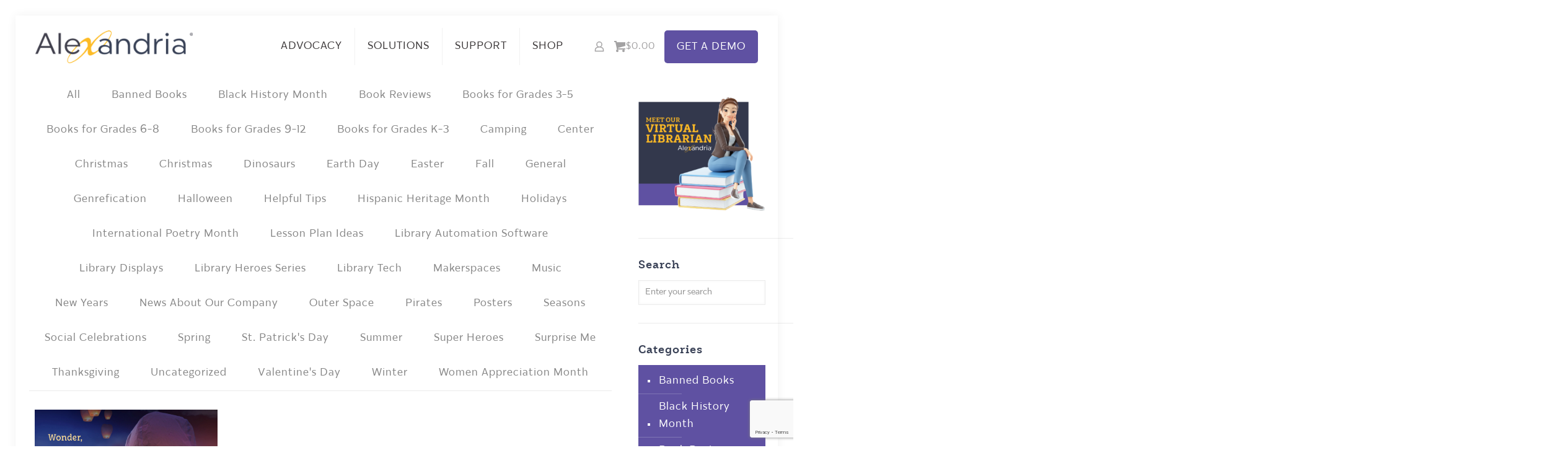

--- FILE ---
content_type: text/html; charset=UTF-8
request_url: https://www.goalexandria.com/tag/campuskey/
body_size: 37461
content:
<!DOCTYPE html>
<html lang="en-US" class="no-js " >

<head>

<meta charset="UTF-8" />
<meta name='robots' content='noindex, follow' />
	<style>img:is([sizes="auto" i], [sizes^="auto," i]) { contain-intrinsic-size: 3000px 1500px }</style>
	<link rel="alternate" hreflang="en-US" href="https://www.goalexandria.com/tag/campuskey/"/>
<meta name="google-site-verification" content="Zl0xLMZWf7TNJVqcRpQMkJ_jv2Mh40pBXLjHUm5059U" /><meta name="format-detection" content="telephone=no">
<meta name="viewport" content="width=device-width, initial-scale=1, maximum-scale=1" />
<link rel="shortcut icon" href="/wp-content/uploads/2017/07/Alex-favicon.png" type="image/x-icon" />
<link rel="apple-touch-icon" href="/wp-content/uploads/2017/10/Alex-Logomark-2017.png" />
<meta name="theme-color" content="#ffffff" media="(prefers-color-scheme: light)">
<meta name="theme-color" content="#ffffff" media="(prefers-color-scheme: dark)">

<!-- Google Tag Manager by PYS -->
    <script data-cfasync="false" data-pagespeed-no-defer>
	    window.dataLayerPYS = window.dataLayerPYS || [];
	</script>
<!-- End Google Tag Manager by PYS -->
	<!-- This site is optimized with the Yoast SEO Premium plugin v26.7 (Yoast SEO v26.8) - https://yoast.com/product/yoast-seo-premium-wordpress/ -->
	<title>CampusKey Archives - Alexandria Library Automation Software</title>
	<meta property="og:locale" content="en_US" />
	<meta property="og:type" content="article" />
	<meta property="og:title" content="CampusKey Archives" />
	<meta property="og:url" content="https://www.goalexandria.com/tag/campuskey/" />
	<meta property="og:site_name" content="Alexandria Library Automation Software" />
	<meta name="twitter:card" content="summary_large_image" />
	<meta name="twitter:site" content="@AlexandriaLib" />
	<script type="application/ld+json" class="yoast-schema-graph">{"@context":"https://schema.org","@graph":[{"@type":"CollectionPage","@id":"https://www.goalexandria.com/tag/campuskey/","url":"https://www.goalexandria.com/tag/campuskey/","name":"CampusKey Archives - Alexandria Library Automation Software","isPartOf":{"@id":"https://www.goalexandria.com/#website"},"primaryImageOfPage":{"@id":"https://www.goalexandria.com/tag/campuskey/#primaryimage"},"image":{"@id":"https://www.goalexandria.com/tag/campuskey/#primaryimage"},"thumbnailUrl":"https://www.goalexandria.com/wp-content/uploads/2022/10/Alex-Wonder-GreatTools.png","breadcrumb":{"@id":"https://www.goalexandria.com/tag/campuskey/#breadcrumb"},"inLanguage":"en-US"},{"@type":"ImageObject","inLanguage":"en-US","@id":"https://www.goalexandria.com/tag/campuskey/#primaryimage","url":"https://www.goalexandria.com/wp-content/uploads/2022/10/Alex-Wonder-GreatTools.png","contentUrl":"https://www.goalexandria.com/wp-content/uploads/2022/10/Alex-Wonder-GreatTools.png","width":2016,"height":1503},{"@type":"BreadcrumbList","@id":"https://www.goalexandria.com/tag/campuskey/#breadcrumb","itemListElement":[{"@type":"ListItem","position":1,"name":"Home","item":"https://www.goalexandria.com/"},{"@type":"ListItem","position":2,"name":"CampusKey"}]},{"@type":"WebSite","@id":"https://www.goalexandria.com/#website","url":"https://www.goalexandria.com/","name":"Alexandria Library Automation Software","description":"Your Library Without Limits","publisher":{"@id":"https://www.goalexandria.com/#organization"},"potentialAction":[{"@type":"SearchAction","target":{"@type":"EntryPoint","urlTemplate":"https://www.goalexandria.com/?s={search_term_string}"},"query-input":{"@type":"PropertyValueSpecification","valueRequired":true,"valueName":"search_term_string"}}],"inLanguage":"en-US"},{"@type":"Organization","@id":"https://www.goalexandria.com/#organization","name":"Alexandria Library Automation Software","url":"https://www.goalexandria.com/","logo":{"@type":"ImageObject","inLanguage":"en-US","@id":"https://www.goalexandria.com/#/schema/logo/image/","url":"","contentUrl":"","caption":"Alexandria Library Automation Software"},"image":{"@id":"https://www.goalexandria.com/#/schema/logo/image/"},"sameAs":["https://www.facebook.com/alexandrialibrarysoftware/","https://x.com/AlexandriaLib","https://www.linkedin.com/showcase/alexandria-library-management-software","https://www.instagram.com/alexandria_lib/"]}]}</script>
	<!-- / Yoast SEO Premium plugin. -->


<script type='application/javascript'  id='pys-version-script'>console.log('PixelYourSite Free version 11.1.5.2');</script>
<link rel='dns-prefetch' href='//www.googletagmanager.com' />
<link rel="alternate" type="application/rss+xml" title="Alexandria Library Automation Software &raquo; Feed" href="https://www.goalexandria.com/feed/" />
<link rel="alternate" type="application/rss+xml" title="Alexandria Library Automation Software &raquo; Comments Feed" href="https://www.goalexandria.com/comments/feed/" />
<link rel="alternate" type="application/rss+xml" title="Alexandria Library Automation Software &raquo; CampusKey Tag Feed" href="https://www.goalexandria.com/tag/campuskey/feed/" />
<link rel='stylesheet' id='jquery.prettyphoto-css' href='https://www.goalexandria.com/wp-content/plugins/wp-video-lightbox/css/prettyPhoto.css?ver=6.8.3' type='text/css' media='all' />
<link rel='stylesheet' id='video-lightbox-css' href='https://www.goalexandria.com/wp-content/plugins/wp-video-lightbox/wp-video-lightbox.css?ver=6.8.3' type='text/css' media='all' />
<style id='global-styles-inline-css' type='text/css'>
:root{--wp--preset--aspect-ratio--square: 1;--wp--preset--aspect-ratio--4-3: 4/3;--wp--preset--aspect-ratio--3-4: 3/4;--wp--preset--aspect-ratio--3-2: 3/2;--wp--preset--aspect-ratio--2-3: 2/3;--wp--preset--aspect-ratio--16-9: 16/9;--wp--preset--aspect-ratio--9-16: 9/16;--wp--preset--color--black: #000000;--wp--preset--color--cyan-bluish-gray: #abb8c3;--wp--preset--color--white: #ffffff;--wp--preset--color--pale-pink: #f78da7;--wp--preset--color--vivid-red: #cf2e2e;--wp--preset--color--luminous-vivid-orange: #ff6900;--wp--preset--color--luminous-vivid-amber: #fcb900;--wp--preset--color--light-green-cyan: #7bdcb5;--wp--preset--color--vivid-green-cyan: #00d084;--wp--preset--color--pale-cyan-blue: #8ed1fc;--wp--preset--color--vivid-cyan-blue: #0693e3;--wp--preset--color--vivid-purple: #9b51e0;--wp--preset--gradient--vivid-cyan-blue-to-vivid-purple: linear-gradient(135deg,rgba(6,147,227,1) 0%,rgb(155,81,224) 100%);--wp--preset--gradient--light-green-cyan-to-vivid-green-cyan: linear-gradient(135deg,rgb(122,220,180) 0%,rgb(0,208,130) 100%);--wp--preset--gradient--luminous-vivid-amber-to-luminous-vivid-orange: linear-gradient(135deg,rgba(252,185,0,1) 0%,rgba(255,105,0,1) 100%);--wp--preset--gradient--luminous-vivid-orange-to-vivid-red: linear-gradient(135deg,rgba(255,105,0,1) 0%,rgb(207,46,46) 100%);--wp--preset--gradient--very-light-gray-to-cyan-bluish-gray: linear-gradient(135deg,rgb(238,238,238) 0%,rgb(169,184,195) 100%);--wp--preset--gradient--cool-to-warm-spectrum: linear-gradient(135deg,rgb(74,234,220) 0%,rgb(151,120,209) 20%,rgb(207,42,186) 40%,rgb(238,44,130) 60%,rgb(251,105,98) 80%,rgb(254,248,76) 100%);--wp--preset--gradient--blush-light-purple: linear-gradient(135deg,rgb(255,206,236) 0%,rgb(152,150,240) 100%);--wp--preset--gradient--blush-bordeaux: linear-gradient(135deg,rgb(254,205,165) 0%,rgb(254,45,45) 50%,rgb(107,0,62) 100%);--wp--preset--gradient--luminous-dusk: linear-gradient(135deg,rgb(255,203,112) 0%,rgb(199,81,192) 50%,rgb(65,88,208) 100%);--wp--preset--gradient--pale-ocean: linear-gradient(135deg,rgb(255,245,203) 0%,rgb(182,227,212) 50%,rgb(51,167,181) 100%);--wp--preset--gradient--electric-grass: linear-gradient(135deg,rgb(202,248,128) 0%,rgb(113,206,126) 100%);--wp--preset--gradient--midnight: linear-gradient(135deg,rgb(2,3,129) 0%,rgb(40,116,252) 100%);--wp--preset--font-size--small: 13px;--wp--preset--font-size--medium: 20px;--wp--preset--font-size--large: 36px;--wp--preset--font-size--x-large: 42px;--wp--preset--spacing--20: 0.44rem;--wp--preset--spacing--30: 0.67rem;--wp--preset--spacing--40: 1rem;--wp--preset--spacing--50: 1.5rem;--wp--preset--spacing--60: 2.25rem;--wp--preset--spacing--70: 3.38rem;--wp--preset--spacing--80: 5.06rem;--wp--preset--shadow--natural: 6px 6px 9px rgba(0, 0, 0, 0.2);--wp--preset--shadow--deep: 12px 12px 50px rgba(0, 0, 0, 0.4);--wp--preset--shadow--sharp: 6px 6px 0px rgba(0, 0, 0, 0.2);--wp--preset--shadow--outlined: 6px 6px 0px -3px rgba(255, 255, 255, 1), 6px 6px rgba(0, 0, 0, 1);--wp--preset--shadow--crisp: 6px 6px 0px rgba(0, 0, 0, 1);}:where(.is-layout-flex){gap: 0.5em;}:where(.is-layout-grid){gap: 0.5em;}body .is-layout-flex{display: flex;}.is-layout-flex{flex-wrap: wrap;align-items: center;}.is-layout-flex > :is(*, div){margin: 0;}body .is-layout-grid{display: grid;}.is-layout-grid > :is(*, div){margin: 0;}:where(.wp-block-columns.is-layout-flex){gap: 2em;}:where(.wp-block-columns.is-layout-grid){gap: 2em;}:where(.wp-block-post-template.is-layout-flex){gap: 1.25em;}:where(.wp-block-post-template.is-layout-grid){gap: 1.25em;}.has-black-color{color: var(--wp--preset--color--black) !important;}.has-cyan-bluish-gray-color{color: var(--wp--preset--color--cyan-bluish-gray) !important;}.has-white-color{color: var(--wp--preset--color--white) !important;}.has-pale-pink-color{color: var(--wp--preset--color--pale-pink) !important;}.has-vivid-red-color{color: var(--wp--preset--color--vivid-red) !important;}.has-luminous-vivid-orange-color{color: var(--wp--preset--color--luminous-vivid-orange) !important;}.has-luminous-vivid-amber-color{color: var(--wp--preset--color--luminous-vivid-amber) !important;}.has-light-green-cyan-color{color: var(--wp--preset--color--light-green-cyan) !important;}.has-vivid-green-cyan-color{color: var(--wp--preset--color--vivid-green-cyan) !important;}.has-pale-cyan-blue-color{color: var(--wp--preset--color--pale-cyan-blue) !important;}.has-vivid-cyan-blue-color{color: var(--wp--preset--color--vivid-cyan-blue) !important;}.has-vivid-purple-color{color: var(--wp--preset--color--vivid-purple) !important;}.has-black-background-color{background-color: var(--wp--preset--color--black) !important;}.has-cyan-bluish-gray-background-color{background-color: var(--wp--preset--color--cyan-bluish-gray) !important;}.has-white-background-color{background-color: var(--wp--preset--color--white) !important;}.has-pale-pink-background-color{background-color: var(--wp--preset--color--pale-pink) !important;}.has-vivid-red-background-color{background-color: var(--wp--preset--color--vivid-red) !important;}.has-luminous-vivid-orange-background-color{background-color: var(--wp--preset--color--luminous-vivid-orange) !important;}.has-luminous-vivid-amber-background-color{background-color: var(--wp--preset--color--luminous-vivid-amber) !important;}.has-light-green-cyan-background-color{background-color: var(--wp--preset--color--light-green-cyan) !important;}.has-vivid-green-cyan-background-color{background-color: var(--wp--preset--color--vivid-green-cyan) !important;}.has-pale-cyan-blue-background-color{background-color: var(--wp--preset--color--pale-cyan-blue) !important;}.has-vivid-cyan-blue-background-color{background-color: var(--wp--preset--color--vivid-cyan-blue) !important;}.has-vivid-purple-background-color{background-color: var(--wp--preset--color--vivid-purple) !important;}.has-black-border-color{border-color: var(--wp--preset--color--black) !important;}.has-cyan-bluish-gray-border-color{border-color: var(--wp--preset--color--cyan-bluish-gray) !important;}.has-white-border-color{border-color: var(--wp--preset--color--white) !important;}.has-pale-pink-border-color{border-color: var(--wp--preset--color--pale-pink) !important;}.has-vivid-red-border-color{border-color: var(--wp--preset--color--vivid-red) !important;}.has-luminous-vivid-orange-border-color{border-color: var(--wp--preset--color--luminous-vivid-orange) !important;}.has-luminous-vivid-amber-border-color{border-color: var(--wp--preset--color--luminous-vivid-amber) !important;}.has-light-green-cyan-border-color{border-color: var(--wp--preset--color--light-green-cyan) !important;}.has-vivid-green-cyan-border-color{border-color: var(--wp--preset--color--vivid-green-cyan) !important;}.has-pale-cyan-blue-border-color{border-color: var(--wp--preset--color--pale-cyan-blue) !important;}.has-vivid-cyan-blue-border-color{border-color: var(--wp--preset--color--vivid-cyan-blue) !important;}.has-vivid-purple-border-color{border-color: var(--wp--preset--color--vivid-purple) !important;}.has-vivid-cyan-blue-to-vivid-purple-gradient-background{background: var(--wp--preset--gradient--vivid-cyan-blue-to-vivid-purple) !important;}.has-light-green-cyan-to-vivid-green-cyan-gradient-background{background: var(--wp--preset--gradient--light-green-cyan-to-vivid-green-cyan) !important;}.has-luminous-vivid-amber-to-luminous-vivid-orange-gradient-background{background: var(--wp--preset--gradient--luminous-vivid-amber-to-luminous-vivid-orange) !important;}.has-luminous-vivid-orange-to-vivid-red-gradient-background{background: var(--wp--preset--gradient--luminous-vivid-orange-to-vivid-red) !important;}.has-very-light-gray-to-cyan-bluish-gray-gradient-background{background: var(--wp--preset--gradient--very-light-gray-to-cyan-bluish-gray) !important;}.has-cool-to-warm-spectrum-gradient-background{background: var(--wp--preset--gradient--cool-to-warm-spectrum) !important;}.has-blush-light-purple-gradient-background{background: var(--wp--preset--gradient--blush-light-purple) !important;}.has-blush-bordeaux-gradient-background{background: var(--wp--preset--gradient--blush-bordeaux) !important;}.has-luminous-dusk-gradient-background{background: var(--wp--preset--gradient--luminous-dusk) !important;}.has-pale-ocean-gradient-background{background: var(--wp--preset--gradient--pale-ocean) !important;}.has-electric-grass-gradient-background{background: var(--wp--preset--gradient--electric-grass) !important;}.has-midnight-gradient-background{background: var(--wp--preset--gradient--midnight) !important;}.has-small-font-size{font-size: var(--wp--preset--font-size--small) !important;}.has-medium-font-size{font-size: var(--wp--preset--font-size--medium) !important;}.has-large-font-size{font-size: var(--wp--preset--font-size--large) !important;}.has-x-large-font-size{font-size: var(--wp--preset--font-size--x-large) !important;}
:where(.wp-block-post-template.is-layout-flex){gap: 1.25em;}:where(.wp-block-post-template.is-layout-grid){gap: 1.25em;}
:where(.wp-block-columns.is-layout-flex){gap: 2em;}:where(.wp-block-columns.is-layout-grid){gap: 2em;}
:root :where(.wp-block-pullquote){font-size: 1.5em;line-height: 1.6;}
</style>
<link rel='stylesheet' id='woocommerce-layout-css' href='https://www.goalexandria.com/wp-content/plugins/woocommerce/assets/css/woocommerce-layout.css?ver=10.3.7' type='text/css' media='all' />
<link rel='stylesheet' id='woocommerce-smallscreen-css' href='https://www.goalexandria.com/wp-content/plugins/woocommerce/assets/css/woocommerce-smallscreen.css?ver=10.3.7' type='text/css' media='only screen and (max-width: 768px)' />
<link rel='stylesheet' id='woocommerce-general-css' href='https://www.goalexandria.com/wp-content/plugins/woocommerce/assets/css/woocommerce.css?ver=10.3.7' type='text/css' media='all' />
<style id='woocommerce-inline-inline-css' type='text/css'>
.woocommerce form .form-row .required { visibility: visible; }
</style>
<link rel='stylesheet' id='brands-styles-css' href='https://www.goalexandria.com/wp-content/plugins/woocommerce/assets/css/brands.css?ver=10.3.7' type='text/css' media='all' />
<link rel='stylesheet' id='mfn-be-css' href='https://www.goalexandria.com/wp-content/themes/betheme/css/be.min.css?ver=28.1.8' type='text/css' media='all' />
<link rel='stylesheet' id='mfn-animations-css' href='https://www.goalexandria.com/wp-content/themes/betheme/assets/animations/animations.min.css?ver=28.1.8' type='text/css' media='all' />
<link rel='stylesheet' id='mfn-font-awesome-css' href='https://www.goalexandria.com/wp-content/themes/betheme/fonts/fontawesome/fontawesome.min.css?ver=28.1.8' type='text/css' media='all' />
<link rel='stylesheet' id='mfn-responsive-css' href='https://www.goalexandria.com/wp-content/themes/betheme/css/responsive.min.css?ver=28.1.8' type='text/css' media='all' />
<link rel='stylesheet' id='mfn-woo-css' href='https://www.goalexandria.com/wp-content/themes/betheme/css/woocommerce.min.css?ver=28.1.8' type='text/css' media='all' />
<link rel='stylesheet' id='mfn-static-css' href='https://www.goalexandria.com/wp-content/uploads/betheme/css/static.css?ver=28.1.8' type='text/css' media='all' />
<style id='mfn-dynamic-inline-css' type='text/css'>
@font-face{font-family:"Weekly Pro Bold";src:url("/wp-content/uploads/2017/12/WeeklyPro-Bold.woff") format("woff");font-weight:normal;font-style:normal;font-display:swap}@font-face{font-family:"Karu";src:url("/wp-content/uploads/2018/01/Karu-Regular.woff") format("woff");font-weight:normal;font-style:normal;font-display:swap}@font-face{font-family:"Karu-Black";src:url("https://www.goalexandria.com/wp-content/uploads/2023/05/Karu-Black.woff") format("woff");font-weight:normal;font-style:normal;font-display:swap}
form input.display-none{display:none!important}
/* Local Page Style 11453 */
.mcb-section .mcb-wrap .mcb-item-690c9c242 .mcb-column-inner-690c9c242{padding-top:5px;padding-bottom:2px;background-color:rgba(255,193,7,0.42);}.mcb-section .mcb-wrap .mcb-item-9d106aab6 .fancy_heading .inside{margin-top:5ptpx;margin-bottom:2ptpx;}.mcb-section .mcb-wrap .mcb-item-9d106aab6 .mcb-column-inner-9d106aab6{padding-top:5px;padding-bottom:2px;background-color:rgba(244,67,54,0.49);}.mcb-section .mcb-wrap .mcb-item-m1ys3fg1q .image_frame{border-radius:0 0px 0 0px;}.mcb-section .mcb-wrap .mcb-item-f33150091 .mcb-column-inner-f33150091{padding-top:5px;padding-bottom:2px;background-color:rgba(3,173,244,0.55);}.mcb-section .mcb-wrap .mcb-item-97w1kp7za .mcb-column-inner-97w1kp7za{padding-top:5px;padding-bottom:2px;background-color:rgba(139,195,74,0.47);}.mcb-section .mcb-wrap .mcb-item-c6x6cf1w .mcb-column-inner-c6x6cf1w{padding-top:5px;padding-bottom:2px;background-color:rgba(130,88,204,0.56);}.mcb-section .mcb-wrap .mcb-item-6laz8vs58 .mcb-column-inner-6laz8vs58{padding-top:5px;padding-bottom:2px;background-color:rgba(0,188,212,0.5);}.mcb-section .mcb-wrap .mcb-item-f94200bfa .mcb-column-inner-f94200bfa{padding-top:5px;padding-bottom:2px;background-color:rgba(255,193,7,0.5);}.mcb-section .mcb-wrap .mcb-item-3a67b3860 .mcb-column-inner-3a67b3860{text-align:right;}section.mcb-section-72695087e{padding-top:0px;}
</style>
<script type="text/javascript" src="https://www.goalexandria.com/wp-includes/js/jquery/jquery.min.js?ver=3.7.1" id="jquery-core-js"></script>
<script type="text/javascript" src="https://www.goalexandria.com/wp-includes/js/jquery/jquery-migrate.min.js?ver=3.4.1" id="jquery-migrate-js"></script>
<script type="text/javascript" src="https://www.goalexandria.com/wp-content/plugins/wp-video-lightbox/js/jquery.prettyPhoto.js?ver=3.1.6" id="jquery.prettyphoto-js"></script>
<script type="text/javascript" id="video-lightbox-js-extra">
/* <![CDATA[ */
var vlpp_vars = {"prettyPhoto_rel":"wp-video-lightbox","animation_speed":"fast","slideshow":"5000","autoplay_slideshow":"false","opacity":"0.80","show_title":"true","allow_resize":"true","allow_expand":"true","default_width":"640","default_height":"480","counter_separator_label":"\/","theme":"pp_default","horizontal_padding":"20","hideflash":"false","wmode":"opaque","autoplay":"false","modal":"false","deeplinking":"false","overlay_gallery":"true","overlay_gallery_max":"30","keyboard_shortcuts":"true","ie6_fallback":"true"};
/* ]]> */
</script>
<script type="text/javascript" src="https://www.goalexandria.com/wp-content/plugins/wp-video-lightbox/js/video-lightbox.js?ver=3.1.6" id="video-lightbox-js"></script>
<script type="text/javascript" src="//www.goalexandria.com/wp-content/plugins/revslider/sr6/assets/js/rbtools.min.js?ver=6.7.23" async id="tp-tools-js"></script>
<script type="text/javascript" src="//www.goalexandria.com/wp-content/plugins/revslider/sr6/assets/js/rs6.min.js?ver=6.7.23" async id="revmin-js"></script>
<script type="text/javascript" src="https://www.goalexandria.com/wp-content/plugins/woocommerce/assets/js/jquery-blockui/jquery.blockUI.min.js?ver=2.7.0-wc.10.3.7" id="wc-jquery-blockui-js" defer="defer" data-wp-strategy="defer"></script>
<script type="text/javascript" id="wc-add-to-cart-js-extra">
/* <![CDATA[ */
var wc_add_to_cart_params = {"ajax_url":"\/wp-admin\/admin-ajax.php","wc_ajax_url":"\/?wc-ajax=%%endpoint%%","i18n_view_cart":"View cart","cart_url":"https:\/\/www.goalexandria.com\/cart\/","is_cart":"","cart_redirect_after_add":"no"};
/* ]]> */
</script>
<script type="text/javascript" src="https://www.goalexandria.com/wp-content/plugins/woocommerce/assets/js/frontend/add-to-cart.min.js?ver=10.3.7" id="wc-add-to-cart-js" defer="defer" data-wp-strategy="defer"></script>
<script type="text/javascript" src="https://www.goalexandria.com/wp-content/plugins/woocommerce/assets/js/js-cookie/js.cookie.min.js?ver=2.1.4-wc.10.3.7" id="wc-js-cookie-js" defer="defer" data-wp-strategy="defer"></script>
<script type="text/javascript" id="woocommerce-js-extra">
/* <![CDATA[ */
var woocommerce_params = {"ajax_url":"\/wp-admin\/admin-ajax.php","wc_ajax_url":"\/?wc-ajax=%%endpoint%%","i18n_password_show":"Show password","i18n_password_hide":"Hide password"};
/* ]]> */
</script>
<script type="text/javascript" src="https://www.goalexandria.com/wp-content/plugins/woocommerce/assets/js/frontend/woocommerce.min.js?ver=10.3.7" id="woocommerce-js" defer="defer" data-wp-strategy="defer"></script>
<script type="text/javascript" id="wc-cart-fragments-js-extra">
/* <![CDATA[ */
var wc_cart_fragments_params = {"ajax_url":"\/wp-admin\/admin-ajax.php","wc_ajax_url":"\/?wc-ajax=%%endpoint%%","cart_hash_key":"wc_cart_hash_a2cb19dd77ec851cd31d7dc214a74b63","fragment_name":"wc_fragments_a2cb19dd77ec851cd31d7dc214a74b63","request_timeout":"5000"};
/* ]]> */
</script>
<script type="text/javascript" src="https://www.goalexandria.com/wp-content/plugins/woocommerce/assets/js/frontend/cart-fragments.min.js?ver=10.3.7" id="wc-cart-fragments-js" defer="defer" data-wp-strategy="defer"></script>
<script type="text/javascript" src="https://www.goalexandria.com/wp-content/plugins/pixelyoursite/dist/scripts/jquery.bind-first-0.2.3.min.js?ver=0.2.3" id="jquery-bind-first-js"></script>
<script type="text/javascript" src="https://www.goalexandria.com/wp-content/plugins/pixelyoursite/dist/scripts/js.cookie-2.1.3.min.js?ver=2.1.3" id="js-cookie-pys-js"></script>
<script type="text/javascript" src="https://www.goalexandria.com/wp-content/plugins/pixelyoursite/dist/scripts/tld.min.js?ver=2.3.1" id="js-tld-js"></script>
<script type="text/javascript" id="pys-js-extra">
/* <![CDATA[ */
var pysOptions = {"staticEvents":{"facebook":{"init_event":[{"delay":0,"type":"static","ajaxFire":false,"name":"PageView","pixelIds":["135723233767387"],"eventID":"e46da6e5-e418-4b4f-bc9a-25d39a5174c8","params":{"page_title":"CampusKey","post_type":"tag","post_id":656,"plugin":"PixelYourSite","user_role":"guest","event_url":"www.goalexandria.com\/tag\/campuskey\/"},"e_id":"init_event","ids":[],"hasTimeWindow":false,"timeWindow":0,"woo_order":"","edd_order":""}]}},"dynamicEvents":{"woo_add_to_cart_on_button_click":{"facebook":{"delay":0,"type":"dyn","name":"AddToCart","pixelIds":["135723233767387"],"eventID":"f9f437b3-bd4f-4355-aaad-c9322b83b866","params":{"page_title":"CampusKey","post_type":"tag","post_id":656,"plugin":"PixelYourSite","user_role":"guest","event_url":"www.goalexandria.com\/tag\/campuskey\/"},"e_id":"woo_add_to_cart_on_button_click","ids":[],"hasTimeWindow":false,"timeWindow":0,"woo_order":"","edd_order":""}}},"triggerEvents":[],"triggerEventTypes":[],"facebook":{"pixelIds":["135723233767387"],"advancedMatching":{"external_id":"aaffabbfababebbeefceed"},"advancedMatchingEnabled":true,"removeMetadata":false,"wooVariableAsSimple":true,"serverApiEnabled":false,"wooCRSendFromServer":false,"send_external_id":null,"enabled_medical":false,"do_not_track_medical_param":["event_url","post_title","page_title","landing_page","content_name","categories","category_name","tags"],"meta_ldu":false},"ga":{"trackingIds":["UA-1237686-2"],"commentEventEnabled":true,"downloadEnabled":true,"formEventEnabled":true,"crossDomainEnabled":false,"crossDomainAcceptIncoming":false,"crossDomainDomains":[],"isDebugEnabled":[],"serverContainerUrls":{"UA-1237686-2":{"enable_server_container":"","server_container_url":"","transport_url":""}},"additionalConfig":{"UA-1237686-2":{"first_party_collection":true}},"disableAdvertisingFeatures":false,"disableAdvertisingPersonalization":false,"wooVariableAsSimple":true,"custom_page_view_event":false},"debug":"","siteUrl":"https:\/\/www.goalexandria.com","ajaxUrl":"https:\/\/www.goalexandria.com\/wp-admin\/admin-ajax.php","ajax_event":"835cdf2a58","enable_remove_download_url_param":"1","cookie_duration":"7","last_visit_duration":"60","enable_success_send_form":"","ajaxForServerEvent":"1","ajaxForServerStaticEvent":"1","useSendBeacon":"1","send_external_id":"1","external_id_expire":"180","track_cookie_for_subdomains":"1","google_consent_mode":"1","gdpr":{"ajax_enabled":false,"all_disabled_by_api":false,"facebook_disabled_by_api":false,"analytics_disabled_by_api":false,"google_ads_disabled_by_api":false,"pinterest_disabled_by_api":false,"bing_disabled_by_api":false,"reddit_disabled_by_api":false,"externalID_disabled_by_api":false,"facebook_prior_consent_enabled":false,"analytics_prior_consent_enabled":true,"google_ads_prior_consent_enabled":null,"pinterest_prior_consent_enabled":true,"bing_prior_consent_enabled":true,"cookiebot_integration_enabled":false,"cookiebot_facebook_consent_category":"marketing","cookiebot_analytics_consent_category":"statistics","cookiebot_tiktok_consent_category":"marketing","cookiebot_google_ads_consent_category":"marketing","cookiebot_pinterest_consent_category":"marketing","cookiebot_bing_consent_category":"marketing","consent_magic_integration_enabled":false,"real_cookie_banner_integration_enabled":false,"cookie_notice_integration_enabled":false,"cookie_law_info_integration_enabled":false,"analytics_storage":{"enabled":true,"value":"granted","filter":false},"ad_storage":{"enabled":true,"value":"granted","filter":false},"ad_user_data":{"enabled":true,"value":"granted","filter":false},"ad_personalization":{"enabled":true,"value":"granted","filter":false}},"cookie":{"disabled_all_cookie":false,"disabled_start_session_cookie":false,"disabled_advanced_form_data_cookie":false,"disabled_landing_page_cookie":false,"disabled_first_visit_cookie":false,"disabled_trafficsource_cookie":false,"disabled_utmTerms_cookie":false,"disabled_utmId_cookie":false},"tracking_analytics":{"TrafficSource":"direct","TrafficLanding":"undefined","TrafficUtms":[],"TrafficUtmsId":[]},"GATags":{"ga_datalayer_type":"default","ga_datalayer_name":"dataLayerPYS"},"woo":{"enabled":true,"enabled_save_data_to_orders":false,"addToCartOnButtonEnabled":true,"addToCartOnButtonValueEnabled":true,"addToCartOnButtonValueOption":"price","singleProductId":null,"removeFromCartSelector":"form.woocommerce-cart-form .remove","addToCartCatchMethod":"add_cart_js","is_order_received_page":false,"containOrderId":false},"edd":{"enabled":false},"cache_bypass":"1769378512"};
/* ]]> */
</script>
<script type="text/javascript" src="https://www.goalexandria.com/wp-content/plugins/pixelyoursite/dist/scripts/public.js?ver=11.1.5.2" id="pys-js"></script>

<!-- Google tag (gtag.js) snippet added by Site Kit -->
<!-- Google Analytics snippet added by Site Kit -->
<script type="text/javascript" src="https://www.googletagmanager.com/gtag/js?id=GT-NM2CF4X&l=dataLayerPYS" id="google_gtagjs-js" async></script>
<script type="text/javascript" id="google_gtagjs-js-after">
/* <![CDATA[ */
window.dataLayerPYS = window.dataLayerPYS || [];function gtag(){dataLayerPYS.push(arguments);}
gtag("set","linker",{"domains":["www.goalexandria.com"]});
gtag("js", new Date());
gtag("set", "developer_id.dZTNiMT", true);
gtag("config", "GT-NM2CF4X");
/* ]]> */
</script>
<link rel="https://api.w.org/" href="https://www.goalexandria.com/wp-json/" /><link rel="alternate" title="JSON" type="application/json" href="https://www.goalexandria.com/wp-json/wp/v2/tags/656" /><link rel="EditURI" type="application/rsd+xml" title="RSD" href="https://www.goalexandria.com/xmlrpc.php?rsd" />
<meta name="generator" content="WordPress 6.8.3" />
<meta name="generator" content="WooCommerce 10.3.7" />
<meta name="generator" content="Site Kit by Google 1.170.0" /><script>
            WP_VIDEO_LIGHTBOX_VERSION="1.9.12";
            WP_VID_LIGHTBOX_URL="https://www.goalexandria.com/wp-content/plugins/wp-video-lightbox";
                        function wpvl_paramReplace(name, string, value) {
                // Find the param with regex
                // Grab the first character in the returned string (should be ? or &)
                // Replace our href string with our new value, passing on the name and delimeter

                var re = new RegExp("[\?&]" + name + "=([^&#]*)");
                var matches = re.exec(string);
                var newString;

                if (matches === null) {
                    // if there are no params, append the parameter
                    newString = string + '?' + name + '=' + value;
                } else {
                    var delimeter = matches[0].charAt(0);
                    newString = string.replace(re, delimeter + name + "=" + value);
                }
                return newString;
            }
            </script>	<noscript><style>.woocommerce-product-gallery{ opacity: 1 !important; }</style></noscript>
	
<!-- Google AdSense meta tags added by Site Kit -->
<meta name="google-adsense-platform-account" content="ca-host-pub-2644536267352236">
<meta name="google-adsense-platform-domain" content="sitekit.withgoogle.com">
<!-- End Google AdSense meta tags added by Site Kit -->

<!-- Google Tag Manager snippet added by Site Kit -->
<script type="text/javascript">
/* <![CDATA[ */

			( function( w, d, s, l, i ) {
				w[l] = w[l] || [];
				w[l].push( {'gtm.start': new Date().getTime(), event: 'gtm.js'} );
				var f = d.getElementsByTagName( s )[0],
					j = d.createElement( s ), dl = l != 'dataLayer' ? '&l=' + l : '';
				j.async = true;
				j.src = 'https://www.googletagmanager.com/gtm.js?id=' + i + dl;
				f.parentNode.insertBefore( j, f );
			} )( window, document, 'script', 'dataLayer', 'GTM-TL88LW' );
			
/* ]]> */
</script>

<!-- End Google Tag Manager snippet added by Site Kit -->
<meta name="generator" content="Powered by Slider Revolution 6.7.23 - responsive, Mobile-Friendly Slider Plugin for WordPress with comfortable drag and drop interface." />
<script>function setREVStartSize(e){
			//window.requestAnimationFrame(function() {
				window.RSIW = window.RSIW===undefined ? window.innerWidth : window.RSIW;
				window.RSIH = window.RSIH===undefined ? window.innerHeight : window.RSIH;
				try {
					var pw = document.getElementById(e.c).parentNode.offsetWidth,
						newh;
					pw = pw===0 || isNaN(pw) || (e.l=="fullwidth" || e.layout=="fullwidth") ? window.RSIW : pw;
					e.tabw = e.tabw===undefined ? 0 : parseInt(e.tabw);
					e.thumbw = e.thumbw===undefined ? 0 : parseInt(e.thumbw);
					e.tabh = e.tabh===undefined ? 0 : parseInt(e.tabh);
					e.thumbh = e.thumbh===undefined ? 0 : parseInt(e.thumbh);
					e.tabhide = e.tabhide===undefined ? 0 : parseInt(e.tabhide);
					e.thumbhide = e.thumbhide===undefined ? 0 : parseInt(e.thumbhide);
					e.mh = e.mh===undefined || e.mh=="" || e.mh==="auto" ? 0 : parseInt(e.mh,0);
					if(e.layout==="fullscreen" || e.l==="fullscreen")
						newh = Math.max(e.mh,window.RSIH);
					else{
						e.gw = Array.isArray(e.gw) ? e.gw : [e.gw];
						for (var i in e.rl) if (e.gw[i]===undefined || e.gw[i]===0) e.gw[i] = e.gw[i-1];
						e.gh = e.el===undefined || e.el==="" || (Array.isArray(e.el) && e.el.length==0)? e.gh : e.el;
						e.gh = Array.isArray(e.gh) ? e.gh : [e.gh];
						for (var i in e.rl) if (e.gh[i]===undefined || e.gh[i]===0) e.gh[i] = e.gh[i-1];
											
						var nl = new Array(e.rl.length),
							ix = 0,
							sl;
						e.tabw = e.tabhide>=pw ? 0 : e.tabw;
						e.thumbw = e.thumbhide>=pw ? 0 : e.thumbw;
						e.tabh = e.tabhide>=pw ? 0 : e.tabh;
						e.thumbh = e.thumbhide>=pw ? 0 : e.thumbh;
						for (var i in e.rl) nl[i] = e.rl[i]<window.RSIW ? 0 : e.rl[i];
						sl = nl[0];
						for (var i in nl) if (sl>nl[i] && nl[i]>0) { sl = nl[i]; ix=i;}
						var m = pw>(e.gw[ix]+e.tabw+e.thumbw) ? 1 : (pw-(e.tabw+e.thumbw)) / (e.gw[ix]);
						newh =  (e.gh[ix] * m) + (e.tabh + e.thumbh);
					}
					var el = document.getElementById(e.c);
					if (el!==null && el) el.style.height = newh+"px";
					el = document.getElementById(e.c+"_wrapper");
					if (el!==null && el) {
						el.style.height = newh+"px";
						el.style.display = "block";
					}
				} catch(e){
					console.log("Failure at Presize of Slider:" + e)
				}
			//});
		  };</script>
		<style type="text/css" id="wp-custom-css">
			/*
You can add your own CSS here.

Click the help icon above to learn more.
*/

.ebook-frame {
	border: 5px solid #f1f6fc
}

#mytable td {
border-top: 0;
border-left: 0;
background: #C1DAD7;
 }

.one-third.SWITCH7C1A, .one-third.SWITCH7C1B, .one-third.SWITCH7C2A, .one-third.SWITCH7C2B, .one-third.SWITCH7C3A, .one-third.SWITCH7C3B {
	width: 32.333%;
	margin: .5%
}

div.desc_wrapper.clearfix {
	text-align: center;
}

div.column.mcb-column.mcb-item-jjkl0x58a.one.column_video.switch_video {
	text-align:center
}

/*List Icons*/
.column_column .iconlist {
        
 list-style-type: none;
 display: block;
 margin-top: 1em;
 margin-bottom: 1 em;
 margin-left: 50;
 margin-right: 00;
 padding-right: 80px;
}
.column_column ul li.icon1{
	color: #3B3738;
	background: url("/wp-content/uploads/2019/08/ARSL-icons-01-e1567628631923.png") left center no-repeat;
padding-left: 75px;
        }
.column_column ul li.icon2{
		color: #3B3738;
		background: url("/wp-content/uploads/2019/08/ARSL-icons-03-e1567628610590.png") left center no-repeat;
padding-left: 75px;
padding-top: 20px;
        }
.column_column ul li.icon3{
		color: #3B3738;
			background: url("/wp-content/uploads/2019/08/ARSL-icons-05-e1567628497306.png") left center no-repeat;
padding-left: 75px;
padding-top: 20px;
        }
.column_column ul li.icon4{
		color: #3B3738;
				background: url("/wp-content/uploads/2019/08/ARSL-icons-07-e1567628159686.png") left center no-repeat;
padding-left: 75px;
padding-top: 20px;
        }
.column_column ul li.icon5{
		color: #3B3738;
					background: url("/wp-content/uploads/2019/08/ARSL-icons-02-e1567628621976.png") left center no-repeat;
padding-left: 75px;
padding-top: 20px;
        }
.column_column ul li.icon6{
		color: #3B3738;
						background: url("/wp-content/uploads/2019/08/ARSL-icons-04-e1567628541482.png") left center no-repeat;
padding-left: 75px;
padding-top: 20px;
        }
.column_column ul li.icon7{
		color: #3B3738;
							background: url("/wp-content/uploads/2019/08/ARSL-icons-06-e1567628430798.png") left center no-repeat;
padding-left: 75px;
padding-top: 20px;
        }
.column_column ul, .column_column ol, .the_content_wrapper ul, .the_content_wrapper ol {
    color: #5F51A2;
}

.helper {
    background: rgba(255,255,255,0.5);
}
.helper .helper_header .links a.link {
    color: #5F51A2;
    background: #fff;
}

.button-YELLOW {
    background-color: #FEBC26;
    color: #ffffff;
	  margin: 0 10px 15px 0;
	  border: none;
    border-radius: 8px;
    box-shadow: inset 0 0 0 1px rgb(0 0 0 / 3%), inset 0px 4px 3px -2px rgb(0 0 0 / 7%);
	display: inline-block;
    position: relative;
    padding: 5px 10px;
    font-size: inherit;
    overflow: hidden;
    text-decoration: none!important;
    cursor: pointer;
    border-style: solid;
    transition: color .1s ease-in-out, background-color .1s ease-in-out, border-color .1s ease-in-out;
}
/* Blag Categories */
.mtop50{margin-top:50px;}

#Top_bar .top_bar_right .top-bar-right-icon,#Top_bar .top_bar_right .top-bar-right-icon svg .path {
    color:#A3A2A3;
    stroke:#A3A2A3;
		fill:#ffffff;
}		</style>
		
<meta name="generator" content="WP Rocket 3.20.1.2" data-wpr-features="wpr_image_dimensions wpr_preload_links wpr_desktop" /></head>

<body class="archive tag tag-campuskey tag-656 wp-embed-responsive wp-theme-betheme theme-betheme woocommerce-no-js woocommerce-block-theme-has-button-styles with_aside aside_right color-custom content-brightness-light input-brightness-light style-simple button-animation-slide button-animation-slide-right layout-boxed if-disable no-content-padding header-classic header-boxed sticky-header sticky-white ab-hide menu-line-below menuo-right subheader-both-center responsive-overflow-x-mobile no-hover-all mobile-tb-center mobile-mini-mr-ll tablet-sticky mobile-icon-user-ss mobile-icon-wishlist-ss mobile-icon-search-ss mobile-icon-wpml-ss mobile-icon-action-ss be-page-2328 be-reg-2818 mobile-row-2-products mfn-variable-swatches mfn-ajax-add-to-cart" >

	
		
		<!-- mfn_hook_top --><!-- mfn_hook_top -->
		
		
		<div data-rocket-location-hash="d119f71f7e1a6db62c55be3d1312fffd" id="Wrapper">

	<div data-rocket-location-hash="718ef930ea1b6a40571e5cb916fe75c0" id="Header_wrapper" class="bg-parallax" data-enllax-ratio="0.3">

	<header data-rocket-location-hash="cd9508df0fcc9b62fd35bee26c1adfca" id="Header">


<div class="header_placeholder"></div>

<div id="Top_bar">

	<div class="container">
		<div class="column one">

			<div class="top_bar_left clearfix">

				<div class="logo"><a id="logo" href="https://www.goalexandria.com" title="Alexandria Library Automation Software" data-height="60" data-padding="20"><img width="300" height="71" class="logo-main scale-with-grid " src="https://www.goalexandria.com/wp-content/uploads/2023/12/Alexandria-logo-retina-300x71-1.png" data-retina="https://www.goalexandria.com/wp-content/uploads/2023/12/Alexandria-logo-retina-300x71-1.png" data-height="71" alt="Alexandria-logo-retina-300&#215;71" data-no-retina/><img width="300" height="71" class="logo-sticky scale-with-grid " src="https://www.goalexandria.com/wp-content/uploads/2023/12/Alexandria-logo-retina-300x71-1.png" data-retina="https://www.goalexandria.com/wp-content/uploads/2023/12/Alexandria-logo-retina-300x71-1.png" data-height="71" alt="Alexandria-logo-retina-300&#215;71" data-no-retina/><img width="300" height="71" class="logo-mobile scale-with-grid " src="https://www.goalexandria.com/wp-content/uploads/2023/12/Alexandria-logo-retina-300x71-1.png" data-retina="https://www.goalexandria.com/wp-content/uploads/2023/12/Alexandria-logo-retina-300x71-1.png" data-height="71" alt="Alexandria-logo-retina-300&#215;71" data-no-retina/><img class="logo-mobile-sticky scale-with-grid " src="https://goalexandria.com/wp-content/uploads/2017/10/Alex-Logomark-2017.png" data-retina="https://goalexandria.com/wp-content/uploads/2017/02/Alexandria-Logomark-color.png" data-height="" alt="When You Wonder How to Lift Readers" data-no-retina/></a></div>
				<div class="menu_wrapper">
					<a class="responsive-menu-toggle  is-sticky" href="#" aria-label="mobile menu"><i class="icon-menu-fine" aria-hidden="true"></i></a><nav id="menu" role="navigation" aria-expanded="false" aria-label="Main menu"><ul id="menu-main-menu-2021" class="menu menu-main"><li id="menu-item-9922" class="menu-item menu-item-type-custom menu-item-object-custom menu-item-has-children menu-item-9922"><a href="#"><span>ADVOCACY</span></a>
<ul class="sub-menu">
	<li id="menu-item-9926" class="menu-item menu-item-type-post_type menu-item-object-page menu-item-9926"><a href="https://www.goalexandria.com/equitable-access/"><span>Equitable Access &#038; Delivery</span></a></li>
	<li id="menu-item-9925" class="menu-item menu-item-type-post_type menu-item-object-page menu-item-9925"><a href="https://www.goalexandria.com/engagement-discoverability/"><span>Engagement &#038; Discoverability</span></a></li>
	<li id="menu-item-9924" class="menu-item menu-item-type-post_type menu-item-object-page menu-item-9924"><a href="https://www.goalexandria.com/partnerships-integrations/"><span>Partnerships &#038; Integrations</span></a></li>
	<li id="menu-item-9923" class="menu-item menu-item-type-post_type menu-item-object-page menu-item-9923"><a href="https://www.goalexandria.com/adoption-success/"><span>Adoption &#038; Success Fidelity</span></a></li>
</ul>
</li>
<li id="menu-item-9927" class="menu-item menu-item-type-custom menu-item-object-custom menu-item-has-children menu-item-9927"><a href="#"><span>SOLUTIONS</span></a>
<ul class="sub-menu">
	<li id="menu-item-9928" class="menu-item menu-item-type-post_type menu-item-object-page menu-item-9928"><a href="https://www.goalexandria.com/k12/"><span>K-12</span></a></li>
	<li id="menu-item-9929" class="menu-item menu-item-type-post_type menu-item-object-page menu-item-9929"><a href="https://www.goalexandria.com/university/"><span>University</span></a></li>
	<li id="menu-item-9930" class="menu-item menu-item-type-post_type menu-item-object-page menu-item-9930"><a href="https://www.goalexandria.com/public/"><span>Public</span></a></li>
	<li id="menu-item-9931" class="menu-item menu-item-type-post_type menu-item-object-page menu-item-9931"><a href="https://www.goalexandria.com/alternative/"><span>Alternative</span></a></li>
	<li id="menu-item-9942" class="menu-item menu-item-type-post_type menu-item-object-page menu-item-9942"><a href="https://www.goalexandria.com/catalog-3/"><span>Catalog Management</span></a></li>
	<li id="menu-item-9933" class="menu-item menu-item-type-post_type menu-item-object-page menu-item-9933"><a href="https://www.goalexandria.com/partners/"><span>Partners</span></a></li>
	<li id="menu-item-9934" class="menu-item menu-item-type-post_type menu-item-object-page menu-item-9934"><a href="https://www.goalexandria.com/bestmarc/"><span>BestMARC Integration</span></a></li>
	<li id="menu-item-13514" class="menu-item menu-item-type-post_type menu-item-object-page menu-item-13514"><a href="https://www.goalexandria.com/monarch/"><span>Monarch K-12 Discovery Solutions</span></a></li>
	<li id="menu-item-10540" class="menu-item menu-item-type-post_type menu-item-object-page menu-item-10540"><a href="https://www.goalexandria.com/engagement-plus/"><span>Engagement+ Online Resources Metrics</span></a></li>
</ul>
</li>
<li id="menu-item-9939" class="menu-item menu-item-type-post_type menu-item-object-page menu-item-has-children menu-item-9939"><a href="https://www.goalexandria.com/support/"><span>SUPPORT</span></a>
<ul class="sub-menu">
	<li id="menu-item-9940" class="menu-item menu-item-type-post_type menu-item-object-page menu-item-9940"><a href="https://www.goalexandria.com/training/"><span>TRAINING</span></a></li>
	<li id="menu-item-9935" class="menu-item menu-item-type-post_type menu-item-object-page menu-item-9935"><a href="https://www.goalexandria.com/blog/"><span>BLOG</span></a></li>
	<li id="menu-item-9936" class="menu-item menu-item-type-post_type menu-item-object-page menu-item-9936"><a href="https://www.goalexandria.com/about/"><span>ABOUT</span></a></li>
	<li id="menu-item-9937" class="menu-item menu-item-type-post_type menu-item-object-page menu-item-9937"><a href="https://www.goalexandria.com/contact/"><span>CONTACT</span></a></li>
</ul>
</li>
<li id="menu-item-9938" class="menu-item menu-item-type-post_type menu-item-object-page menu-item-9938"><a href="https://www.goalexandria.com/shop/"><span>SHOP</span></a></li>
</ul></nav>				</div>

				<div class="secondary_menu_wrapper">
									</div>

				
			</div>

			<div class="top_bar_right "><div class="top_bar_right_wrapper"><a class="top-bar-right-icon myaccount_button top-bar-right-icon-user toggle-login-modal is-boxed logged-out" href="https://www.goalexandria.com/my-account/"><svg width="26" viewBox="0 0 26 26" aria-label="user icon"><defs><style>.path{fill:none;stroke:#333333;stroke-width:1.5px;}</style></defs><circle class="path" cx="13" cy="9.7" r="4.1"/><path class="path" d="M19.51,18.1v2.31h-13V18.1c0-2.37,2.92-4.3,6.51-4.3S19.51,15.73,19.51,18.1Z"/></svg></a><a id="header_cart" class="top-bar-right-icon header-cart top-bar-right-icon-cart " href="https://www.goalexandria.com/cart/"><i class="icon-basket" aria-label="cart icon"></i><span class="header-cart-count">0</span><p class="header-cart-total">&#36;0.00</p></a><a href="/get-alexandria/" class="button action_button top-bar-right-button " >GET A DEMO</a></div></div>
			<div class="search_wrapper">
				
<form method="get" class="form-searchform" action="https://www.goalexandria.com/">

	
  <svg class="icon_search" width="26" viewBox="0 0 26 26" aria-label="search icon"><defs><style>.path{fill:none;stroke:#000;stroke-miterlimit:10;stroke-width:1.5px;}</style></defs><circle class="path" cx="11.35" cy="11.35" r="6"></circle><line class="path" x1="15.59" y1="15.59" x2="20.65" y2="20.65"></line></svg>
	
	<input type="text" class="field" name="s"  autocomplete="off" placeholder="Enter your search" aria-label="Enter your search" />
	<input type="submit" class="display-none" value="" aria-label="Search"/>

	<span class="mfn-close-icon icon_close" tabindex="0" role="link" aria-label="Close"><span class="icon">✕</span></span>

</form>
			</div>

		</div>
	</div>
</div>
</header>
	
</div>

		<!-- mfn_hook_content_before --><!-- mfn_hook_content_before -->
	

<div data-rocket-location-hash="0dae630f4be59207989ed8ef7c100e2a" id="Content">
	<div data-rocket-location-hash="8bdca1668efc914546a6eee45f0a8c19" class="content_wrapper clearfix">

		<main class="sections_group">

			<section class="extra_content">
							</section>

			
				<section class="section section-filters">
					<div class="section_wrapper clearfix">

						
						<!-- #Filters -->
						<div id="Filters" class="column one  only only-categories">
							<div class="mcb-column-inner">

								<ul class="filters_buttons">
									<li class="label">Filter by</li>
									<li class="categories"><a class="open" href="#"><i class="icon-docs" aria-hidden="true"></i>Categories<i class="icon-down-dir" aria-hidden="true"></i></a></li>
									<li class="tags"><a class="open" href="#"><i class="icon-tag" aria-hidden="true"></i>Tags<i class="icon-down-dir" aria-hidden="true"></i></a></li>
									<li class="authors"><a class="open" href="#"><i class="icon-user" aria-hidden="true"></i>Authors<i class="icon-down-dir" aria-hidden="true"></i></a></li>
									<li class="reset"><a class="close" data-rel="*" href="https://www.goalexandria.com/blog/"><i class="icon-cancel" aria-hidden="true"></i>Show all</a></li>
								</ul>

								<div class="filters_wrapper">

									<ul class="categories">
										<li class="reset-inner "><a data-rel="*" href="https://www.goalexandria.com/blog/">All</a></li><li class=""><a data-rel=".category-banned-books" href="https://www.goalexandria.com/category/posters/banned-books/">Banned Books</a></li><li class=""><a data-rel=".category-black-history-month" href="https://www.goalexandria.com/category/posters/social-celebrations/black-history-month/">Black History Month</a></li><li class=""><a data-rel=".category-book-reviews" href="https://www.goalexandria.com/category/book-reviews/">Book Reviews</a></li><li class=""><a data-rel=".category-books-for-grades-3-5" href="https://www.goalexandria.com/category/books-for-grades-3-5/">Books for Grades 3-5</a></li><li class=""><a data-rel=".category-books-for-grades-6-8" href="https://www.goalexandria.com/category/books-for-grades-6-8/">Books for Grades 6-8</a></li><li class=""><a data-rel=".category-books-for-grades-9-12" href="https://www.goalexandria.com/category/books-for-grades-9-12/">Books for Grades 9-12</a></li><li class=""><a data-rel=".category-books-for-grades-k-3" href="https://www.goalexandria.com/category/books-for-grades-k-3/">Books for Grades K-3</a></li><li class=""><a data-rel=".category-camping" href="https://www.goalexandria.com/category/posters/general/camping/">Camping</a></li><li class=""><a data-rel=".category-center" href="https://www.goalexandria.com/category/center/">Center</a></li><li class=""><a data-rel=".category-christmas-holidays" href="https://www.goalexandria.com/category/posters/holidays/christmas-holidays/">Christmas</a></li><li class=""><a data-rel=".category-christmas" href="https://www.goalexandria.com/category/christmas/">Christmas</a></li><li class=""><a data-rel=".category-dinosaurs" href="https://www.goalexandria.com/category/posters/general/dinosaurs/">Dinosaurs</a></li><li class=""><a data-rel=".category-earth-day" href="https://www.goalexandria.com/category/posters/social-celebrations/earth-day/">Earth Day</a></li><li class=""><a data-rel=".category-easter" href="https://www.goalexandria.com/category/posters/holidays/easter/">Easter</a></li><li class=""><a data-rel=".category-fall" href="https://www.goalexandria.com/category/posters/seasons/fall/">Fall</a></li><li class=""><a data-rel=".category-general" href="https://www.goalexandria.com/category/posters/general/">General</a></li><li class=""><a data-rel=".category-genrefication" href="https://www.goalexandria.com/category/genrefication/">Genrefication</a></li><li class=""><a data-rel=".category-halloween" href="https://www.goalexandria.com/category/posters/holidays/halloween/">Halloween</a></li><li class=""><a data-rel=".category-helpful-tips" href="https://www.goalexandria.com/category/helpful-tips/">Helpful Tips</a></li><li class=""><a data-rel=".category-hispanic-heritage-month" href="https://www.goalexandria.com/category/posters/social-celebrations/hispanic-heritage-month/">Hispanic Heritage Month</a></li><li class=""><a data-rel=".category-holidays" href="https://www.goalexandria.com/category/posters/holidays/">Holidays</a></li><li class=""><a data-rel=".category-international-poetry-month" href="https://www.goalexandria.com/category/posters/social-celebrations/international-poetry-month/">International Poetry Month</a></li><li class=""><a data-rel=".category-lesson-plan-ideas" href="https://www.goalexandria.com/category/lesson-plan-ideas/">Lesson Plan Ideas</a></li><li class=""><a data-rel=".category-library-automation-software" href="https://www.goalexandria.com/category/library-automation-software/">Library Automation Software</a></li><li class=""><a data-rel=".category-library-displays" href="https://www.goalexandria.com/category/library-displays/">Library Displays</a></li><li class=""><a data-rel=".category-library-heroes-series" href="https://www.goalexandria.com/category/library-heroes-series/">Library Heroes Series</a></li><li class=""><a data-rel=".category-library-tech" href="https://www.goalexandria.com/category/library-tech/">Library Tech</a></li><li class=""><a data-rel=".category-makerspaces" href="https://www.goalexandria.com/category/makerspaces/">Makerspaces</a></li><li class=""><a data-rel=".category-music" href="https://www.goalexandria.com/category/posters/general/music/">Music</a></li><li class=""><a data-rel=".category-new-years" href="https://www.goalexandria.com/category/posters/holidays/new-years/">New Years</a></li><li class=""><a data-rel=".category-news-about-our-company" href="https://www.goalexandria.com/category/news-about-our-company/">News About Our Company</a></li><li class=""><a data-rel=".category-outer-space" href="https://www.goalexandria.com/category/posters/general/outer-space/">Outer Space</a></li><li class=""><a data-rel=".category-pirates" href="https://www.goalexandria.com/category/posters/general/pirates/">Pirates</a></li><li class=""><a data-rel=".category-posters" href="https://www.goalexandria.com/category/posters/">Posters</a></li><li class=""><a data-rel=".category-seasons" href="https://www.goalexandria.com/category/posters/seasons/">Seasons</a></li><li class=""><a data-rel=".category-social-celebrations" href="https://www.goalexandria.com/category/posters/social-celebrations/">Social Celebrations</a></li><li class=""><a data-rel=".category-spring" href="https://www.goalexandria.com/category/posters/seasons/spring/">Spring</a></li><li class=""><a data-rel=".category-st-patricks-day" href="https://www.goalexandria.com/category/posters/holidays/st-patricks-day/">St. Patrick&#039;s Day</a></li><li class=""><a data-rel=".category-summer" href="https://www.goalexandria.com/category/posters/seasons/summer/">Summer</a></li><li class=""><a data-rel=".category-super-heroes" href="https://www.goalexandria.com/category/posters/general/super-heroes/">Super Heroes</a></li><li class=""><a data-rel=".category-surprise-me" href="https://www.goalexandria.com/category/surprise-me/">Surprise Me</a></li><li class=""><a data-rel=".category-thanksgiving" href="https://www.goalexandria.com/category/posters/holidays/thanksgiving/">Thanksgiving</a></li><li class=""><a data-rel=".category-uncategorized" href="https://www.goalexandria.com/category/uncategorized/">Uncategorized</a></li><li class=""><a data-rel=".category-valentines-day" href="https://www.goalexandria.com/category/posters/holidays/valentines-day/">Valentine&#039;s Day</a></li><li class=""><a data-rel=".category-winter" href="https://www.goalexandria.com/category/posters/seasons/winter/">Winter</a></li><li class=""><a data-rel=".category-women-appreciation-month" href="https://www.goalexandria.com/category/posters/social-celebrations/women-appreciation-month/">Women Appreciation Month</a></li>										<li class="close"><a href="#"><i class="icon-cancel" aria-label="Close icon"></i></a></li>
									</ul>

									<ul class="tags">
										<li class="reset-inner"><a data-rel="*" href="https://www.goalexandria.com/blog/">All</a></li><li class=""><a data-rel=".tag-goalex" href="https://www.goalexandria.com/tag/goalex/">@goalex</a></li><li class=""><a data-rel=".tag-imalibrarian" href="https://www.goalexandria.com/tag/imalibrarian/">#imalibrarian</a></li><li class=""><a data-rel=".tag-librarylife" href="https://www.goalexandria.com/tag/librarylife/">#librarylife</a></li><li class=""><a data-rel=".tag-2015" href="https://www.goalexandria.com/tag/2015/">2015</a></li><li class=""><a data-rel=".tag-2016" href="https://www.goalexandria.com/tag/2016/">2016</a></li><li class=""><a data-rel=".tag-2017" href="https://www.goalexandria.com/tag/2017/">2017</a></li><li class=""><a data-rel=".tag-2024-book-awards" href="https://www.goalexandria.com/tag/2024-book-awards/">2024 Book Awards</a></li><li class=""><a data-rel=".tag-2025-book-awards" href="https://www.goalexandria.com/tag/2025-book-awards/">2025 Book Awards</a></li><li class=""><a data-rel=".tag-2026-book-awards" href="https://www.goalexandria.com/tag/2026-book-awards/">2026 Book Awards</a></li><li class=""><a data-rel=".tag-4th-of-july" href="https://www.goalexandria.com/tag/4th-of-july/">4th of July</a></li><li class=""><a data-rel=".tag-5-star-book-club-reads" href="https://www.goalexandria.com/tag/5-star-book-club-reads/">5 star book club reads</a></li><li class=""><a data-rel=".tag-a-s-king" href="https://www.goalexandria.com/tag/a-s-king/">A S King</a></li><li class=""><a data-rel=".tag-aaron-boyd" href="https://www.goalexandria.com/tag/aaron-boyd/">Aaron Boyd</a></li><li class=""><a data-rel=".tag-aasl-standards" href="https://www.goalexandria.com/tag/aasl-standards/">aasl standards</a></li><li class=""><a data-rel=".tag-abarat" href="https://www.goalexandria.com/tag/abarat/">Abarat</a></li><li class=""><a data-rel=".tag-academic-libraries" href="https://www.goalexandria.com/tag/academic-libraries/">Academic Libraries</a></li><li class=""><a data-rel=".tag-access-to-a-vast-collection" href="https://www.goalexandria.com/tag/access-to-a-vast-collection/">Access to a vast collection</a></li><li class=""><a data-rel=".tag-accessibility-features" href="https://www.goalexandria.com/tag/accessibility-features/">accessibility features</a></li><li class=""><a data-rel=".tag-across-so-many-seas" href="https://www.goalexandria.com/tag/across-so-many-seas/">Across So Many seas</a></li><li class=""><a data-rel=".tag-activities" href="https://www.goalexandria.com/tag/activities/">Activities</a></li><li class=""><a data-rel=".tag-activity-guides" href="https://www.goalexandria.com/tag/activity-guides/">Activity Guides</a></li><li class=""><a data-rel=".tag-adults" href="https://www.goalexandria.com/tag/adults/">Adults</a></li><li class=""><a data-rel=".tag-advanced-librarianship" href="https://www.goalexandria.com/tag/advanced-librarianship/">Advanced Librarianship</a></li><li class=""><a data-rel=".tag-advocacy" href="https://www.goalexandria.com/tag/advocacy/">Advocacy</a></li><li class=""><a data-rel=".tag-after-school-activities" href="https://www.goalexandria.com/tag/after-school-activities/">after school activities</a></li><li class=""><a data-rel=".tag-ala" href="https://www.goalexandria.com/tag/ala/">ALA</a></li><li class=""><a data-rel=".tag-ala-awards" href="https://www.goalexandria.com/tag/ala-awards/">ALA Awards</a></li><li class=""><a data-rel=".tag-albert-einstein" href="https://www.goalexandria.com/tag/albert-einstein/">Albert Einstein</a></li><li class=""><a data-rel=".tag-alex" href="https://www.goalexandria.com/tag/alex/">Alex</a></li><li class=""><a data-rel=".tag-alex-anytime" href="https://www.goalexandria.com/tag/alex-anytime/">ALEX Anytime</a></li><li class=""><a data-rel=".tag-alex-anywhere" href="https://www.goalexandria.com/tag/alex-anywhere/">ALEX Anywhere</a></li><li class=""><a data-rel=".tag-alex-ils" href="https://www.goalexandria.com/tag/alex-ils/">Alex ILS</a></li><li class=""><a data-rel=".tag-alexander-allain" href="https://www.goalexandria.com/tag/alexander-allain/">Alexander Allain</a></li><li class=""><a data-rel=".tag-alexandia" href="https://www.goalexandria.com/tag/alexandia/">alexandia</a></li><li class=""><a data-rel=".tag-alexandria" href="https://www.goalexandria.com/tag/alexandria/">Alexandria</a></li><li class=""><a data-rel=".tag-alexandria-1" href="https://www.goalexandria.com/tag/alexandria-1/">alexandria #1</a></li><li class=""><a data-rel=".tag-alexandria-2017" href="https://www.goalexandria.com/tag/alexandria-2017/">Alexandria 2017</a></li><li class=""><a data-rel=".tag-alexandria-blog" href="https://www.goalexandria.com/tag/alexandria-blog/">alexandria blog</a></li><li class=""><a data-rel=".tag-alexandria-bulletin-boards" href="https://www.goalexandria.com/tag/alexandria-bulletin-boards/">Alexandria Bulletin Boards</a></li><li class=""><a data-rel=".tag-alexandria-explore" href="https://www.goalexandria.com/tag/alexandria-explore/">Alexandria Explore</a></li><li class=""><a data-rel=".tag-alexandria-ils" href="https://www.goalexandria.com/tag/alexandria-ils/">alexandria ILS</a></li><li class=""><a data-rel=".tag-alexandria-library" href="https://www.goalexandria.com/tag/alexandria-library/">alexandria library</a></li><li class=""><a data-rel=".tag-alexandria-library-alexandria-posters" href="https://www.goalexandria.com/tag/alexandria-library-alexandria-posters/">Alexandria Library Alexandria Posters</a></li><li class=""><a data-rel=".tag-alexandria-library-automation" href="https://www.goalexandria.com/tag/alexandria-library-automation/">Alexandria Library Automation</a></li><li class=""><a data-rel=".tag-alexandria-library-management" href="https://www.goalexandria.com/tag/alexandria-library-management/">alexandria library management</a></li><li class=""><a data-rel=".tag-alexandria-library-software" href="https://www.goalexandria.com/tag/alexandria-library-software/">alexandria library software</a></li><li class=""><a data-rel=".tag-alexandria-library-system" href="https://www.goalexandria.com/tag/alexandria-library-system/">alexandria Library system</a></li><li class=""><a data-rel=".tag-alexandria-library-systems" href="https://www.goalexandria.com/tag/alexandria-library-systems/">Alexandria Library Systems</a></li><li class=""><a data-rel=".tag-alexandria-library-users" href="https://www.goalexandria.com/tag/alexandria-library-users/">Alexandria Library users</a></li><li class=""><a data-rel=".tag-alexandria-navigator" href="https://www.goalexandria.com/tag/alexandria-navigator/">Alexandria Navigator</a></li><li class=""><a data-rel=".tag-alexandria-software" href="https://www.goalexandria.com/tag/alexandria-software/">alexandria software</a></li><li class=""><a data-rel=".tag-alexandria-version-7" href="https://www.goalexandria.com/tag/alexandria-version-7/">alexandria version 7</a></li><li class=""><a data-rel=".tag-alexandria-versus-destiny" href="https://www.goalexandria.com/tag/alexandria-versus-destiny/">Alexandria Versus Destiny</a></li><li class=""><a data-rel=".tag-alexandria-virtual-librarian" href="https://www.goalexandria.com/tag/alexandria-virtual-librarian/">Alexandria Virtual Librarian</a></li><li class=""><a data-rel=".tag-alexnadria" href="https://www.goalexandria.com/tag/alexnadria/">alexnadria</a></li><li class=""><a data-rel=".tag-alicia-d-williams" href="https://www.goalexandria.com/tag/alicia-d-williams/">Alicia D. Williams</a></li><li class=""><a data-rel=".tag-alien" href="https://www.goalexandria.com/tag/alien/">alien</a></li><li class=""><a data-rel=".tag-all-in-one" href="https://www.goalexandria.com/tag/all-in-one/">All-in-one</a></li><li class=""><a data-rel=".tag-ambition" href="https://www.goalexandria.com/tag/ambition/">ambition</a></li><li class=""><a data-rel=".tag-ambitious-women" href="https://www.goalexandria.com/tag/ambitious-women/">ambitious women</a></li><li class=""><a data-rel=".tag-ame-dyckman" href="https://www.goalexandria.com/tag/ame-dyckman/">Ame Dyckman</a></li><li class=""><a data-rel=".tag-america" href="https://www.goalexandria.com/tag/america/">america</a></li><li class=""><a data-rel=".tag-american-author" href="https://www.goalexandria.com/tag/american-author/">american author</a></li><li class=""><a data-rel=".tag-american-library-association" href="https://www.goalexandria.com/tag/american-library-association/">American Library Association</a></li><li class=""><a data-rel=".tag-angela-tony-diterlizzi" href="https://www.goalexandria.com/tag/angela-tony-diterlizzi/">Angela &amp; Tony DiTerlizzi</a></li><li class=""><a data-rel=".tag-animals" href="https://www.goalexandria.com/tag/animals/">Animals</a></li><li class=""><a data-rel=".tag-anticipated" href="https://www.goalexandria.com/tag/anticipated/">anticipated</a></li><li class=""><a data-rel=".tag-any-browser" href="https://www.goalexandria.com/tag/any-browser/">any browser</a></li><li class=""><a data-rel=".tag-apple-pie" href="https://www.goalexandria.com/tag/apple-pie/">apple pie</a></li><li class=""><a data-rel=".tag-april" href="https://www.goalexandria.com/tag/april/">april</a></li><li class=""><a data-rel=".tag-are-libraries-dying" href="https://www.goalexandria.com/tag/are-libraries-dying/">Are Libraries Dying</a></li><li class=""><a data-rel=".tag-arl" href="https://www.goalexandria.com/tag/arl/">ARL</a></li><li class=""><a data-rel=".tag-art" href="https://www.goalexandria.com/tag/art/">Art</a></li><li class=""><a data-rel=".tag-arthur-a-levine" href="https://www.goalexandria.com/tag/arthur-a-levine/">Arthur A. Levine</a></li><li class=""><a data-rel=".tag-association-of-research-libraries" href="https://www.goalexandria.com/tag/association-of-research-libraries/">Association of Research Libraries</a></li><li class=""><a data-rel=".tag-astra" href="https://www.goalexandria.com/tag/astra/">Astra</a></li><li class=""><a data-rel=".tag-astrid-lindgren" href="https://www.goalexandria.com/tag/astrid-lindgren/">Astrid Lindgren</a></li><li class=""><a data-rel=".tag-august" href="https://www.goalexandria.com/tag/august/">August</a></li><li class=""><a data-rel=".tag-author" href="https://www.goalexandria.com/tag/author/">author</a></li><li class=""><a data-rel=".tag-author-talks" href="https://www.goalexandria.com/tag/author-talks/">Author Talks</a></li><li class=""><a data-rel=".tag-authors" href="https://www.goalexandria.com/tag/authors/">authors</a></li><li class=""><a data-rel=".tag-automation" href="https://www.goalexandria.com/tag/automation/">Automation</a></li><li class=""><a data-rel=".tag-autumn" href="https://www.goalexandria.com/tag/autumn/">autumn</a></li><li class=""><a data-rel=".tag-award" href="https://www.goalexandria.com/tag/award/">award</a></li><li class=""><a data-rel=".tag-award-books" href="https://www.goalexandria.com/tag/award-books/">award books</a></li><li class=""><a data-rel=".tag-award-winning-books" href="https://www.goalexandria.com/tag/award-winning-books/">Award-Winning Books</a></li><li class=""><a data-rel=".tag-back-to-school" href="https://www.goalexandria.com/tag/back-to-school/">Back to School</a></li><li class=""><a data-rel=".tag-bad-grades" href="https://www.goalexandria.com/tag/bad-grades/">bad grades</a></li><li class=""><a data-rel=".tag-banned-books" href="https://www.goalexandria.com/tag/banned-books/">banned books</a></li><li class=""><a data-rel=".tag-banned-books-week" href="https://www.goalexandria.com/tag/banned-books-week/">banned books week</a></li><li class=""><a data-rel=".tag-barcoding" href="https://www.goalexandria.com/tag/barcoding/">Barcoding</a></li><li class=""><a data-rel=".tag-bbook-club-activities" href="https://www.goalexandria.com/tag/bbook-club-activities/">Bbook club activities</a></li><li class=""><a data-rel=".tag-benefits-of-cloud-based" href="https://www.goalexandria.com/tag/benefits-of-cloud-based/">benefits of cloud-based</a></li><li class=""><a data-rel=".tag-benefits-of-library-automation" href="https://www.goalexandria.com/tag/benefits-of-library-automation/">benefits of library automation</a></li><li class=""><a data-rel=".tag-benjamin-franklin" href="https://www.goalexandria.com/tag/benjamin-franklin/">Benjamin Franklin</a></li><li class=""><a data-rel=".tag-best" href="https://www.goalexandria.com/tag/best/">best</a></li><li class=""><a data-rel=".tag-best-book-club-books-2022" href="https://www.goalexandria.com/tag/best-book-club-books-2022/">best book club books 2022</a></li><li class=""><a data-rel=".tag-best-books" href="https://www.goalexandria.com/tag/best-books/">Best books</a></li><li class=""><a data-rel=".tag-best-library" href="https://www.goalexandria.com/tag/best-library/">best library</a></li><li class=""><a data-rel=".tag-best-library-system" href="https://www.goalexandria.com/tag/best-library-system/">best library system</a></li><li class=""><a data-rel=".tag-best-of-library" href="https://www.goalexandria.com/tag/best-of-library/">best of library</a></li><li class=""><a data-rel=".tag-best-picture-books-2023" href="https://www.goalexandria.com/tag/best-picture-books-2023/">best picture books 2023</a></li><li class=""><a data-rel=".tag-best-reads" href="https://www.goalexandria.com/tag/best-reads/">Best Reads</a></li><li class=""><a data-rel=".tag-best-tips" href="https://www.goalexandria.com/tag/best-tips/">best tips</a></li><li class=""><a data-rel=".tag-billionaire" href="https://www.goalexandria.com/tag/billionaire/">Billionaire</a></li><li class=""><a data-rel=".tag-biographical-picture-books" href="https://www.goalexandria.com/tag/biographical-picture-books/">biographical picture books</a></li><li class=""><a data-rel=".tag-biographies" href="https://www.goalexandria.com/tag/biographies/">biographies</a></li><li class=""><a data-rel=".tag-birthday" href="https://www.goalexandria.com/tag/birthday/">birthday</a></li><li class=""><a data-rel=".tag-black-history" href="https://www.goalexandria.com/tag/black-history/">Black History</a></li><li class=""><a data-rel=".tag-black-history-month" href="https://www.goalexandria.com/tag/black-history-month/">Black History Month</a></li><li class=""><a data-rel=".tag-blackout-poetry" href="https://www.goalexandria.com/tag/blackout-poetry/">blackout poetry</a></li><li class=""><a data-rel=".tag-blockbuster" href="https://www.goalexandria.com/tag/blockbuster/">blockbuster</a></li><li class=""><a data-rel=".tag-blog" href="https://www.goalexandria.com/tag/blog/">blog</a></li><li class=""><a data-rel=".tag-bobbie-pyron" href="https://www.goalexandria.com/tag/bobbie-pyron/">Bobbie Pyron</a></li><li class=""><a data-rel=".tag-book" href="https://www.goalexandria.com/tag/book/">book</a></li><li class=""><a data-rel=".tag-book-adaption" href="https://www.goalexandria.com/tag/book-adaption/">book adaption</a></li><li class=""><a data-rel=".tag-book-challenges" href="https://www.goalexandria.com/tag/book-challenges/">Book Challenges</a></li><li class=""><a data-rel=".tag-book-club" href="https://www.goalexandria.com/tag/book-club/">Book Club</a></li><li class=""><a data-rel=".tag-book-club-activities" href="https://www.goalexandria.com/tag/book-club-activities/">Book club activities</a></li><li class=""><a data-rel=".tag-book-club-at-my-school" href="https://www.goalexandria.com/tag/book-club-at-my-school/">book club at my school</a></li><li class=""><a data-rel=".tag-book-club-books" href="https://www.goalexandria.com/tag/book-club-books/">book club books</a></li><li class=""><a data-rel=".tag-book-club-childrens" href="https://www.goalexandria.com/tag/book-club-childrens/">book club childrens</a></li><li class=""><a data-rel=".tag-book-club-essentials" href="https://www.goalexandria.com/tag/book-club-essentials/">Book club essentials</a></li><li class=""><a data-rel=".tag-book-club-for-adults" href="https://www.goalexandria.com/tag/book-club-for-adults/">Book club for adults</a></li><li class=""><a data-rel=".tag-book-club-ideas" href="https://www.goalexandria.com/tag/book-club-ideas/">book club ideas</a></li><li class=""><a data-rel=".tag-book-club-reviews" href="https://www.goalexandria.com/tag/book-club-reviews/">Book club reviews</a></li><li class=""><a data-rel=".tag-book-clubs" href="https://www.goalexandria.com/tag/book-clubs/">Book Clubs</a></li><li class=""><a data-rel=".tag-book-discussion-questions" href="https://www.goalexandria.com/tag/book-discussion-questions/">Book discussion questions</a></li><li class=""><a data-rel=".tag-book-experiences" href="https://www.goalexandria.com/tag/book-experiences/">Book Experiences</a></li><li class=""><a data-rel=".tag-book-giveaway" href="https://www.goalexandria.com/tag/book-giveaway/">Book Giveaway</a></li><li class=""><a data-rel=".tag-book-list" href="https://www.goalexandria.com/tag/book-list/">book list</a></li><li class=""><a data-rel=".tag-book-posters" href="https://www.goalexandria.com/tag/book-posters/">book posters</a></li><li class=""><a data-rel=".tag-book-recommendations" href="https://www.goalexandria.com/tag/book-recommendations/">Book Recommendations</a></li><li class=""><a data-rel=".tag-book-report" href="https://www.goalexandria.com/tag/book-report/">book report</a></li><li class=""><a data-rel=".tag-book-review" href="https://www.goalexandria.com/tag/book-review/">Book Review</a></li><li class=""><a data-rel=".tag-book-reviews" href="https://www.goalexandria.com/tag/book-reviews/">Book Reviews</a></li><li class=""><a data-rel=".tag-book-scanning" href="https://www.goalexandria.com/tag/book-scanning/">book scanning</a></li><li class=""><a data-rel=".tag-book-scavenger-hunts" href="https://www.goalexandria.com/tag/book-scavenger-hunts/">book scavenger hunts</a></li><li class=""><a data-rel=".tag-book-selections" href="https://www.goalexandria.com/tag/book-selections/">Book Selections</a></li><li class=""><a data-rel=".tag-book-titles" href="https://www.goalexandria.com/tag/book-titles/">book titles</a></li><li class=""><a data-rel=".tag-book-to-movie" href="https://www.goalexandria.com/tag/book-to-movie/">book to movie</a></li><li class=""><a data-rel=".tag-bookmarks" href="https://www.goalexandria.com/tag/bookmarks/">bookmarks</a></li><li class=""><a data-rel=".tag-books" href="https://www.goalexandria.com/tag/books/">Books</a></li><li class=""><a data-rel=".tag-books-in-circulation" href="https://www.goalexandria.com/tag/books-in-circulation/">books in circulation</a></li><li class=""><a data-rel=".tag-books-reading" href="https://www.goalexandria.com/tag/books-reading/">Books. Reading</a></li><li class=""><a data-rel=".tag-bookshelf" href="https://www.goalexandria.com/tag/bookshelf/">bookshelf</a></li><li class=""><a data-rel=".tag-boredom-busters" href="https://www.goalexandria.com/tag/boredom-busters/">Boredom Busters</a></li><li class=""><a data-rel=".tag-boxing-day" href="https://www.goalexandria.com/tag/boxing-day/">Boxing Day</a></li><li class=""><a data-rel=".tag-brain-teasers" href="https://www.goalexandria.com/tag/brain-teasers/">brain teasers</a></li><li class=""><a data-rel=".tag-bridging-a-digital-divide" href="https://www.goalexandria.com/tag/bridging-a-digital-divide/">Bridging A Digital Divide</a></li><li class=""><a data-rel=".tag-bridging-technological-gaps" href="https://www.goalexandria.com/tag/bridging-technological-gaps/">Bridging Technological Gaps</a></li><li class=""><a data-rel=".tag-brothers-lionheart" href="https://www.goalexandria.com/tag/brothers-lionheart/">Brothers Lionheart</a></li><li class=""><a data-rel=".tag-browse" href="https://www.goalexandria.com/tag/browse/">browse</a></li><li class=""><a data-rel=".tag-buffalo-school-district" href="https://www.goalexandria.com/tag/buffalo-school-district/">Buffalo School District</a></li><li class=""><a data-rel=".tag-build-communities" href="https://www.goalexandria.com/tag/build-communities/">Build Communities</a></li><li class=""><a data-rel=".tag-building-professional-relationships" href="https://www.goalexandria.com/tag/building-professional-relationships/">Building Professional Relationships</a></li><li class=""><a data-rel=".tag-bulletin-board-ideas" href="https://www.goalexandria.com/tag/bulletin-board-ideas/">Bulletin Board Ideas</a></li><li class=""><a data-rel=".tag-bulletin-boards" href="https://www.goalexandria.com/tag/bulletin-boards/">bulletin boards</a></li><li class=""><a data-rel=".tag-bulletins" href="https://www.goalexandria.com/tag/bulletins/">bulletins</a></li><li class=""><a data-rel=".tag-c-s-jennings" href="https://www.goalexandria.com/tag/c-s-jennings/">C.S. Jennings</a></li><li class=""><a data-rel=".tag-caldecott" href="https://www.goalexandria.com/tag/caldecott/">Caldecott</a></li><li class="current-cat"><a data-rel=".tag-campuskey" href="https://www.goalexandria.com/tag/campuskey/">CampusKey</a></li><li class=""><a data-rel=".tag-candace-fleming" href="https://www.goalexandria.com/tag/candace-fleming/">Candace Fleming</a></li><li class=""><a data-rel=".tag-candy-hearts" href="https://www.goalexandria.com/tag/candy-hearts/">Candy Hearts</a></li><li class=""><a data-rel=".tag-capstone" href="https://www.goalexandria.com/tag/capstone/">Capstone</a></li><li class=""><a data-rel=".tag-capstone-interactives" href="https://www.goalexandria.com/tag/capstone-interactives/">Capstone Interactives</a></li><li class=""><a data-rel=".tag-cartoon" href="https://www.goalexandria.com/tag/cartoon/">Cartoon</a></li><li class=""><a data-rel=".tag-cat" href="https://www.goalexandria.com/tag/cat/">cat</a></li><li class=""><a data-rel=".tag-catalog" href="https://www.goalexandria.com/tag/catalog/">catalog</a></li><li class=""><a data-rel=".tag-cataloging" href="https://www.goalexandria.com/tag/cataloging/">cataloging</a></li><li class=""><a data-rel=".tag-catalogs" href="https://www.goalexandria.com/tag/catalogs/">catalogs</a></li><li class=""><a data-rel=".tag-celebrate" href="https://www.goalexandria.com/tag/celebrate/">celebrate</a></li><li class=""><a data-rel=".tag-celebrating-women" href="https://www.goalexandria.com/tag/celebrating-women/">Celebrating Women</a></li><li class=""><a data-rel=".tag-change-the-world" href="https://www.goalexandria.com/tag/change-the-world/">change the world</a></li><li class=""><a data-rel=".tag-chapter-books" href="https://www.goalexandria.com/tag/chapter-books/">chapter books</a></li><li class=""><a data-rel=".tag-charles-dickens" href="https://www.goalexandria.com/tag/charles-dickens/">charles dickens</a></li><li class=""><a data-rel=".tag-charlesbridge" href="https://www.goalexandria.com/tag/charlesbridge/">Charlesbridge</a></li><li class=""><a data-rel=".tag-children" href="https://www.goalexandria.com/tag/children/">children</a></li><li class=""><a data-rel=".tag-childrens-book-day" href="https://www.goalexandria.com/tag/childrens-book-day/">children&#039;s book day</a></li><li class=""><a data-rel=".tag-childrens-books" href="https://www.goalexandria.com/tag/childrens-books/">Children&#039;s Books</a></li><li class=""><a data-rel=".tag-childrens-library" href="https://www.goalexandria.com/tag/childrens-library/">children&#039;s library</a></li><li class=""><a data-rel=".tag-childrens-literature" href="https://www.goalexandria.com/tag/childrens-literature/">children&#039;s literature</a></li><li class=""><a data-rel=".tag-childrens" href="https://www.goalexandria.com/tag/childrens/">Childrens</a></li><li class=""><a data-rel=".tag-childrens-books-2" href="https://www.goalexandria.com/tag/childrens-books-2/">childrens books</a></li><li class=""><a data-rel=".tag-christmas" href="https://www.goalexandria.com/tag/christmas/">Christmas</a></li><li class=""><a data-rel=".tag-christmas-activities" href="https://www.goalexandria.com/tag/christmas-activities/">Christmas activities</a></li><li class=""><a data-rel=".tag-christmas-books" href="https://www.goalexandria.com/tag/christmas-books/">christmas books</a></li><li class=""><a data-rel=".tag-chronicle-books" href="https://www.goalexandria.com/tag/chronicle-books/">Chronicle Books</a></li><li class=""><a data-rel=".tag-cindy-derby" href="https://www.goalexandria.com/tag/cindy-derby/">Cindy Derby</a></li><li class=""><a data-rel=".tag-city" href="https://www.goalexandria.com/tag/city/">city</a></li><li class=""><a data-rel=".tag-classic" href="https://www.goalexandria.com/tag/classic/">classic</a></li><li class=""><a data-rel=".tag-classic-books" href="https://www.goalexandria.com/tag/classic-books/">classic books</a></li><li class=""><a data-rel=".tag-classic-childrens-books" href="https://www.goalexandria.com/tag/classic-childrens-books/">classic children&#039;s books</a></li><li class=""><a data-rel=".tag-classics" href="https://www.goalexandria.com/tag/classics/">classics</a></li><li class=""><a data-rel=".tag-classifications" href="https://www.goalexandria.com/tag/classifications/">Classifications</a></li><li class=""><a data-rel=".tag-classroom-libraries" href="https://www.goalexandria.com/tag/classroom-libraries/">classroom libraries</a></li><li class=""><a data-rel=".tag-classroom-teachers" href="https://www.goalexandria.com/tag/classroom-teachers/">classroom teachers</a></li><li class=""><a data-rel=".tag-close" href="https://www.goalexandria.com/tag/close/">close</a></li><li class=""><a data-rel=".tag-closing" href="https://www.goalexandria.com/tag/closing/">closing</a></li><li class=""><a data-rel=".tag-closing-steps" href="https://www.goalexandria.com/tag/closing-steps/">closing steps</a></li><li class=""><a data-rel=".tag-cloud" href="https://www.goalexandria.com/tag/cloud/">Cloud</a></li><li class=""><a data-rel=".tag-cloud-hosting" href="https://www.goalexandria.com/tag/cloud-hosting/">Cloud Hosting</a></li><li class=""><a data-rel=".tag-clover" href="https://www.goalexandria.com/tag/clover/">clover</a></li><li class=""><a data-rel=".tag-coaching-sessions" href="https://www.goalexandria.com/tag/coaching-sessions/">coaching sessions</a></li><li class=""><a data-rel=".tag-codable-slideshow" href="https://www.goalexandria.com/tag/codable-slideshow/">Codable Slideshow</a></li><li class=""><a data-rel=".tag-code-your-slideshow" href="https://www.goalexandria.com/tag/code-your-slideshow/">Code Your Slideshow</a></li><li class=""><a data-rel=".tag-cold-weather" href="https://www.goalexandria.com/tag/cold-weather/">cold weather</a></li><li class=""><a data-rel=".tag-colin-kaepernick" href="https://www.goalexandria.com/tag/colin-kaepernick/">Colin Kaepernick</a></li><li class=""><a data-rel=".tag-collaboration" href="https://www.goalexandria.com/tag/collaboration/">Collaboration</a></li><li class=""><a data-rel=".tag-collection-management" href="https://www.goalexandria.com/tag/collection-management/">Collection Management</a></li><li class=""><a data-rel=".tag-collections" href="https://www.goalexandria.com/tag/collections/">Collections</a></li><li class=""><a data-rel=".tag-color" href="https://www.goalexandria.com/tag/color/">color</a></li><li class=""><a data-rel=".tag-colorful" href="https://www.goalexandria.com/tag/colorful/">colorful</a></li><li class=""><a data-rel=".tag-common-library-challenges" href="https://www.goalexandria.com/tag/common-library-challenges/">common library challenges</a></li><li class=""><a data-rel=".tag-community" href="https://www.goalexandria.com/tag/community/">community</a></li><li class=""><a data-rel=".tag-community-engagement" href="https://www.goalexandria.com/tag/community-engagement/">Community engagement</a></li><li class=""><a data-rel=".tag-companion-corporation" href="https://www.goalexandria.com/tag/companion-corporation/">Companion Corporation</a></li><li class=""><a data-rel=".tag-company-news" href="https://www.goalexandria.com/tag/company-news/">company news</a></li><li class=""><a data-rel=".tag-configure" href="https://www.goalexandria.com/tag/configure/">configure</a></li><li class=""><a data-rel=".tag-connecticut-four" href="https://www.goalexandria.com/tag/connecticut-four/">Connecticut Four</a></li><li class=""><a data-rel=".tag-conversation-hearts" href="https://www.goalexandria.com/tag/conversation-hearts/">conversation hearts</a></li><li class=""><a data-rel=".tag-cook-something-bold-day" href="https://www.goalexandria.com/tag/cook-something-bold-day/">Cook Something Bold Day</a></li><li class=""><a data-rel=".tag-cooking-class" href="https://www.goalexandria.com/tag/cooking-class/">Cooking Class</a></li><li class=""><a data-rel=".tag-cool" href="https://www.goalexandria.com/tag/cool/">cool</a></li><li class=""><a data-rel=".tag-cool-poetry" href="https://www.goalexandria.com/tag/cool-poetry/">cool poetry</a></li><li class=""><a data-rel=".tag-coretta-scott-king" href="https://www.goalexandria.com/tag/coretta-scott-king/">Coretta Scott King</a></li><li class=""><a data-rel=".tag-cori-doerrfeld" href="https://www.goalexandria.com/tag/cori-doerrfeld/">Cori Doerrfeld</a></li><li class=""><a data-rel=".tag-cost-savings-and-budgets" href="https://www.goalexandria.com/tag/cost-savings-and-budgets/">cost savings and budgets</a></li><li class=""><a data-rel=".tag-cost-effective-reading" href="https://www.goalexandria.com/tag/cost-effective-reading/">Cost-effective reading</a></li><li class=""><a data-rel=".tag-crafts" href="https://www.goalexandria.com/tag/crafts/">Crafts</a></li><li class=""><a data-rel=".tag-creating-that-sense-of-belonging" href="https://www.goalexandria.com/tag/creating-that-sense-of-belonging/">Creating that Sense of Belonging</a></li><li class=""><a data-rel=".tag-creepover" href="https://www.goalexandria.com/tag/creepover/">Creepover</a></li><li class=""><a data-rel=".tag-cs-first" href="https://www.goalexandria.com/tag/cs-first/">CS First</a></li><li class=""><a data-rel=".tag-cs-first-activities" href="https://www.goalexandria.com/tag/cs-first-activities/">CS First Activities</a></li><li class=""><a data-rel=".tag-cultural-books" href="https://www.goalexandria.com/tag/cultural-books/">cultural books</a></li><li class=""><a data-rel=".tag-cultural-wealth" href="https://www.goalexandria.com/tag/cultural-wealth/">cultural wealth</a></li><li class=""><a data-rel=".tag-curriculum-connections" href="https://www.goalexandria.com/tag/curriculum-connections/">Curriculum connections</a></li><li class=""><a data-rel=".tag-curriculum-links" href="https://www.goalexandria.com/tag/curriculum-links/">Curriculum links</a></li><li class=""><a data-rel=".tag-curriculum-support" href="https://www.goalexandria.com/tag/curriculum-support/">Curriculum Support</a></li><li class=""><a data-rel=".tag-customization" href="https://www.goalexandria.com/tag/customization/">Customization</a></li><li class=""><a data-rel=".tag-customization-chat" href="https://www.goalexandria.com/tag/customization-chat/">Customization Chat</a></li><li class=""><a data-rel=".tag-customizations" href="https://www.goalexandria.com/tag/customizations/">Customizations</a></li><li class=""><a data-rel=".tag-customize" href="https://www.goalexandria.com/tag/customize/">Customize</a></li><li class=""><a data-rel=".tag-customizing-library" href="https://www.goalexandria.com/tag/customizing-library/">Customizing Library</a></li><li class=""><a data-rel=".tag-cute" href="https://www.goalexandria.com/tag/cute/">cute</a></li><li class=""><a data-rel=".tag-dan-santat" href="https://www.goalexandria.com/tag/dan-santat/">Dan Santat</a></li><li class=""><a data-rel=".tag-daniel-nayeri" href="https://www.goalexandria.com/tag/daniel-nayeri/">Daniel Nayeri</a></li><li class=""><a data-rel=".tag-data" href="https://www.goalexandria.com/tag/data/">data</a></li><li class=""><a data-rel=".tag-data-and-assessment" href="https://www.goalexandria.com/tag/data-and-assessment/">Data and Assessment</a></li><li class=""><a data-rel=".tag-david-eggers" href="https://www.goalexandria.com/tag/david-eggers/">David Eggers</a></li><li class=""><a data-rel=".tag-dealing-with-challenges-and-uncertainties" href="https://www.goalexandria.com/tag/dealing-with-challenges-and-uncertainties/">Dealing with Challenges and Uncertainties</a></li><li class=""><a data-rel=".tag-deanna-f-cook" href="https://www.goalexandria.com/tag/deanna-f-cook/">Deanna F. Cook</a></li><li class=""><a data-rel=".tag-declaration" href="https://www.goalexandria.com/tag/declaration/">Declaration</a></li><li class=""><a data-rel=".tag-decorate" href="https://www.goalexandria.com/tag/decorate/">decorate</a></li><li class=""><a data-rel=".tag-decorations" href="https://www.goalexandria.com/tag/decorations/">decorations</a></li><li class=""><a data-rel=".tag-design" href="https://www.goalexandria.com/tag/design/">Design</a></li><li class=""><a data-rel=".tag-dewey" href="https://www.goalexandria.com/tag/dewey/">Dewey</a></li><li class=""><a data-rel=".tag-dewey-overview" href="https://www.goalexandria.com/tag/dewey-overview/">Dewey overview</a></li><li class=""><a data-rel=".tag-dial-books" href="https://www.goalexandria.com/tag/dial-books/">Dial Books</a></li><li class=""><a data-rel=".tag-diary-of-a-wimpy-kid" href="https://www.goalexandria.com/tag/diary-of-a-wimpy-kid/">Diary of a Wimpy Kid</a></li><li class=""><a data-rel=".tag-didnt-know" href="https://www.goalexandria.com/tag/didnt-know/">didn&#039;t know</a></li><li class=""><a data-rel=".tag-dinosharks" href="https://www.goalexandria.com/tag/dinosharks/">Dinosharks</a></li><li class=""><a data-rel=".tag-displays" href="https://www.goalexandria.com/tag/displays/">displays</a></li><li class=""><a data-rel=".tag-district-resources" href="https://www.goalexandria.com/tag/district-resources/">district resources</a></li><li class=""><a data-rel=".tag-diversity" href="https://www.goalexandria.com/tag/diversity/">diversity</a></li><li class=""><a data-rel=".tag-diy" href="https://www.goalexandria.com/tag/diy/">DIY</a></li><li class=""><a data-rel=".tag-download" href="https://www.goalexandria.com/tag/download/">Download</a></li><li class=""><a data-rel=".tag-downloadable" href="https://www.goalexandria.com/tag/downloadable/">downloadable</a></li><li class=""><a data-rel=".tag-downloadable-bookmarks" href="https://www.goalexandria.com/tag/downloadable-bookmarks/">downloadable bookmarks</a></li><li class=""><a data-rel=".tag-downloads" href="https://www.goalexandria.com/tag/downloads/">Downloads</a></li><li class=""><a data-rel=".tag-drop-out" href="https://www.goalexandria.com/tag/drop-out/">drop out</a></li><li class=""><a data-rel=".tag-dvr" href="https://www.goalexandria.com/tag/dvr/">DVR</a></li><li class=""><a data-rel=".tag-e-readers" href="https://www.goalexandria.com/tag/e-readers/">e-readers</a></li><li class=""><a data-rel=".tag-eagle-drums" href="https://www.goalexandria.com/tag/eagle-drums/">Eagle Drums</a></li><li class=""><a data-rel=".tag-earth" href="https://www.goalexandria.com/tag/earth/">Earth</a></li><li class=""><a data-rel=".tag-easy" href="https://www.goalexandria.com/tag/easy/">easy</a></li><li class=""><a data-rel=".tag-ebook-software" href="https://www.goalexandria.com/tag/ebook-software/">ebook software</a></li><li class=""><a data-rel=".tag-ebooks" href="https://www.goalexandria.com/tag/ebooks/">ebooks</a></li><li class=""><a data-rel=".tag-education" href="https://www.goalexandria.com/tag/education/">education</a></li><li class=""><a data-rel=".tag-educational-and-cultural-programs" href="https://www.goalexandria.com/tag/educational-and-cultural-programs/">Educational and cultural programs</a></li><li class=""><a data-rel=".tag-educational-and-training-requirements" href="https://www.goalexandria.com/tag/educational-and-training-requirements/">Educational and Training Requirements</a></li><li class=""><a data-rel=".tag-efficient" href="https://www.goalexandria.com/tag/efficient/">efficient</a></li><li class=""><a data-rel=".tag-efficient-library-workflow" href="https://www.goalexandria.com/tag/efficient-library-workflow/">efficient library workflow</a></li><li class=""><a data-rel=".tag-eileen-mc-aree" href="https://www.goalexandria.com/tag/eileen-mc-aree/">Eileen Mc Aree</a></li><li class=""><a data-rel=".tag-elementary-student-book-club" href="https://www.goalexandria.com/tag/elementary-student-book-club/">Elementary student book club</a></li><li class=""><a data-rel=".tag-elf-dog-and-owl-head" href="https://www.goalexandria.com/tag/elf-dog-and-owl-head/">Elf Dog and Owl Head</a></li><li class=""><a data-rel=".tag-empowering-library-users" href="https://www.goalexandria.com/tag/empowering-library-users/">empowering library users</a></li><li class=""><a data-rel=".tag-encourage" href="https://www.goalexandria.com/tag/encourage/">encourage</a></li><li class=""><a data-rel=".tag-end-of-the-year" href="https://www.goalexandria.com/tag/end-of-the-year/">end of the year</a></li><li class=""><a data-rel=".tag-engage" href="https://www.goalexandria.com/tag/engage/">engage</a></li><li class=""><a data-rel=".tag-engage-readers" href="https://www.goalexandria.com/tag/engage-readers/">engage readers</a></li><li class=""><a data-rel=".tag-engaged-learning" href="https://www.goalexandria.com/tag/engaged-learning/">Engaged Learning</a></li><li class=""><a data-rel=".tag-engagement" href="https://www.goalexandria.com/tag/engagement/">engagement</a></li><li class=""><a data-rel=".tag-engagement-plus" href="https://www.goalexandria.com/tag/engagement-plus/">Engagement Plus</a></li><li class=""><a data-rel=".tag-engaging-tough-conversations" href="https://www.goalexandria.com/tag/engaging-tough-conversations/">Engaging Tough Conversations</a></li><li class=""><a data-rel=".tag-enhanced-learning" href="https://www.goalexandria.com/tag/enhanced-learning/">enhanced learning</a></li><li class=""><a data-rel=".tag-equitable-access" href="https://www.goalexandria.com/tag/equitable-access/">Equitable Access</a></li><li class=""><a data-rel=".tag-equity-and-access" href="https://www.goalexandria.com/tag/equity-and-access/">Equity and Access</a></li><li class=""><a data-rel=".tag-espanol" href="https://www.goalexandria.com/tag/espanol/">espanol</a></li><li class=""><a data-rel=".tag-every-readers" href="https://www.goalexandria.com/tag/every-readers/">every readers</a></li><li class=""><a data-rel=".tag-evolving-landscape-of-libraries" href="https://www.goalexandria.com/tag/evolving-landscape-of-libraries/">Evolving Landscape of Libraries</a></li><li class=""><a data-rel=".tag-experiments" href="https://www.goalexandria.com/tag/experiments/">Experiments</a></li><li class=""><a data-rel=".tag-expert-guidance-and-assistance" href="https://www.goalexandria.com/tag/expert-guidance-and-assistance/">Expert guidance and assistance</a></li><li class=""><a data-rel=".tag-explore" href="https://www.goalexandria.com/tag/explore/">Explore</a></li><li class=""><a data-rel=".tag-explore-builder" href="https://www.goalexandria.com/tag/explore-builder/">Explore Builder</a></li><li class=""><a data-rel=".tag-explore-buillder" href="https://www.goalexandria.com/tag/explore-buillder/">explore buillder</a></li><li class=""><a data-rel=".tag-explore-pane" href="https://www.goalexandria.com/tag/explore-pane/">Explore Pane</a></li><li class=""><a data-rel=".tag-explore-panes" href="https://www.goalexandria.com/tag/explore-panes/">Explore Panes</a></li><li class=""><a data-rel=".tag-eye-discovery" href="https://www.goalexandria.com/tag/eye-discovery/">Eye Discovery</a></li><li class=""><a data-rel=".tag-eyes-and-the-impossible" href="https://www.goalexandria.com/tag/eyes-and-the-impossible/">Eyes and the Impossible</a></li><li class=""><a data-rel=".tag-facts" href="https://www.goalexandria.com/tag/facts/">facts</a></li><li class=""><a data-rel=".tag-fairy-tales" href="https://www.goalexandria.com/tag/fairy-tales/">fairy tales</a></li><li class=""><a data-rel=".tag-fairy-tale" href="https://www.goalexandria.com/tag/fairy-tale/">fairy-tale</a></li><li class=""><a data-rel=".tag-fairytale" href="https://www.goalexandria.com/tag/fairytale/">fairytale</a></li><li class=""><a data-rel=".tag-fall" href="https://www.goalexandria.com/tag/fall/">Fall</a></li><li class=""><a data-rel=".tag-family" href="https://www.goalexandria.com/tag/family/">family</a></li><li class=""><a data-rel=".tag-family-friendly" href="https://www.goalexandria.com/tag/family-friendly/">Family Friendly</a></li><li class=""><a data-rel=".tag-famous" href="https://www.goalexandria.com/tag/famous/">famous</a></li><li class=""><a data-rel=".tag-fantasy" href="https://www.goalexandria.com/tag/fantasy/">fantasy</a></li><li class=""><a data-rel=".tag-fast-slideshows" href="https://www.goalexandria.com/tag/fast-slideshows/">Fast Slideshows</a></li><li class=""><a data-rel=".tag-favorite-poem" href="https://www.goalexandria.com/tag/favorite-poem/">favorite poem</a></li><li class=""><a data-rel=".tag-favorite-poems" href="https://www.goalexandria.com/tag/favorite-poems/">favorite poems</a></li><li class=""><a data-rel=".tag-favorites" href="https://www.goalexandria.com/tag/favorites/">favorites</a></li><li class=""><a data-rel=".tag-feature" href="https://www.goalexandria.com/tag/feature/">feature</a></li><li class=""><a data-rel=".tag-female-history-makers" href="https://www.goalexandria.com/tag/female-history-makers/">Female History Makers</a></li><li class=""><a data-rel=".tag-females" href="https://www.goalexandria.com/tag/females/">females</a></li><li class=""><a data-rel=".tag-festivus" href="https://www.goalexandria.com/tag/festivus/">Festivus</a></li><li class=""><a data-rel=".tag-fiction" href="https://www.goalexandria.com/tag/fiction/">fiction</a></li><li class=""><a data-rel=".tag-fiction-picture-books" href="https://www.goalexandria.com/tag/fiction-picture-books/">fiction picture books</a></li><li class=""><a data-rel=".tag-fines" href="https://www.goalexandria.com/tag/fines/">fines</a></li><li class=""><a data-rel=".tag-first-chapters" href="https://www.goalexandria.com/tag/first-chapters/">First Chapters</a></li><li class=""><a data-rel=".tag-first-yesr-librarian" href="https://www.goalexandria.com/tag/first-yesr-librarian/">first-yesr-librarian</a></li><li class=""><a data-rel=".tag-flexible-tech" href="https://www.goalexandria.com/tag/flexible-tech/">flexible tech</a></li><li class=""><a data-rel=".tag-foget-me-not" href="https://www.goalexandria.com/tag/foget-me-not/">Foget-me-not</a></li><li class=""><a data-rel=".tag-fortune-teller" href="https://www.goalexandria.com/tag/fortune-teller/">fortune teller</a></li><li class=""><a data-rel=".tag-fourth-of-july" href="https://www.goalexandria.com/tag/fourth-of-july/">Fourth of July</a></li><li class=""><a data-rel=".tag-francesca-zappia" href="https://www.goalexandria.com/tag/francesca-zappia/">Francesca Zappia</a></li><li class=""><a data-rel=".tag-freadom" href="https://www.goalexandria.com/tag/freadom/">Freadom</a></li><li class=""><a data-rel=".tag-free" href="https://www.goalexandria.com/tag/free/">Free</a></li><li class=""><a data-rel=".tag-free-download" href="https://www.goalexandria.com/tag/free-download/">Free Download</a></li><li class=""><a data-rel=".tag-freedom" href="https://www.goalexandria.com/tag/freedom/">Freedom</a></li><li class=""><a data-rel=".tag-freedom-to-read" href="https://www.goalexandria.com/tag/freedom-to-read/">Freedom to Read</a></li><li class=""><a data-rel=".tag-friday" href="https://www.goalexandria.com/tag/friday/">friday</a></li><li class=""><a data-rel=".tag-from-an-idea-to-disney" href="https://www.goalexandria.com/tag/from-an-idea-to-disney/">From an Idea to Disney</a></li><li class=""><a data-rel=".tag-fun" href="https://www.goalexandria.com/tag/fun/">fun</a></li><li class=""><a data-rel=".tag-fun-fact-friday" href="https://www.goalexandria.com/tag/fun-fact-friday/">fun fact friday</a></li><li class=""><a data-rel=".tag-fun-facts" href="https://www.goalexandria.com/tag/fun-facts/">fun facts</a></li><li class=""><a data-rel=".tag-funding" href="https://www.goalexandria.com/tag/funding/">Funding</a></li><li class=""><a data-rel=".tag-funny" href="https://www.goalexandria.com/tag/funny/">Funny</a></li><li class=""><a data-rel=".tag-gail-jarrow" href="https://www.goalexandria.com/tag/gail-jarrow/">Gail Jarrow</a></li><li class=""><a data-rel=".tag-games" href="https://www.goalexandria.com/tag/games/">games</a></li><li class=""><a data-rel=".tag-gennifer-choldenko" href="https://www.goalexandria.com/tag/gennifer-choldenko/">Gennifer Choldenko</a></li><li class=""><a data-rel=".tag-genre" href="https://www.goalexandria.com/tag/genre/">genre</a></li><li class=""><a data-rel=".tag-genre-categories" href="https://www.goalexandria.com/tag/genre-categories/">genre categories</a></li><li class=""><a data-rel=".tag-genrefication" href="https://www.goalexandria.com/tag/genrefication/">genrefication</a></li><li class=""><a data-rel=".tag-genres" href="https://www.goalexandria.com/tag/genres/">genres</a></li><li class=""><a data-rel=".tag-george-washington" href="https://www.goalexandria.com/tag/george-washington/">george washington</a></li><li class=""><a data-rel=".tag-ghastly" href="https://www.goalexandria.com/tag/ghastly/">Ghastly</a></li><li class=""><a data-rel=".tag-ghoul" href="https://www.goalexandria.com/tag/ghoul/">Ghoul</a></li><li class=""><a data-rel=".tag-girls" href="https://www.goalexandria.com/tag/girls/">girls</a></li><li class=""><a data-rel=".tag-go-alexandria" href="https://www.goalexandria.com/tag/go-alexandria/">go alexandria</a></li><li class=""><a data-rel=".tag-goalexandria" href="https://www.goalexandria.com/tag/goalexandria/">goalexandria</a></li><li class=""><a data-rel=".tag-goblin" href="https://www.goalexandria.com/tag/goblin/">Goblin</a></li><li class=""><a data-rel=".tag-google-tools" href="https://www.goalexandria.com/tag/google-tools/">Google tools</a></li><li class=""><a data-rel=".tag-grade-level" href="https://www.goalexandria.com/tag/grade-level/">grade level</a></li><li class=""><a data-rel=".tag-grade-level-activities" href="https://www.goalexandria.com/tag/grade-level-activities/">Grade-Level Activities</a></li><li class=""><a data-rel=".tag-graphic-books" href="https://www.goalexandria.com/tag/graphic-books/">graphic books</a></li><li class=""><a data-rel=".tag-graphic-novel-book-club" href="https://www.goalexandria.com/tag/graphic-novel-book-club/">graphic novel book club</a></li><li class=""><a data-rel=".tag-graphic-novels" href="https://www.goalexandria.com/tag/graphic-novels/">Graphic Novels</a></li><li class=""><a data-rel=".tag-graphix" href="https://www.goalexandria.com/tag/graphix/">Graphix</a></li><li class=""><a data-rel=".tag-gratitude" href="https://www.goalexandria.com/tag/gratitude/">Gratitude</a></li><li class=""><a data-rel=".tag-great-reading" href="https://www.goalexandria.com/tag/great-reading/">Great Reading</a></li><li class=""><a data-rel=".tag-halloween" href="https://www.goalexandria.com/tag/halloween/">Halloween</a></li><li class=""><a data-rel=".tag-halloween-books" href="https://www.goalexandria.com/tag/halloween-books/">halloween books</a></li><li class=""><a data-rel=".tag-halloween-movies" href="https://www.goalexandria.com/tag/halloween-movies/">halloween movies</a></li><li class=""><a data-rel=".tag-halloween-posters" href="https://www.goalexandria.com/tag/halloween-posters/">halloween posters</a></li><li class=""><a data-rel=".tag-handwriting" href="https://www.goalexandria.com/tag/handwriting/">handwriting</a></li><li class=""><a data-rel=".tag-harper-lee" href="https://www.goalexandria.com/tag/harper-lee/">Harper Lee</a></li><li class=""><a data-rel=".tag-harpercollins" href="https://www.goalexandria.com/tag/harpercollins/">HarperCollins</a></li><li class=""><a data-rel=".tag-harpercollins-publishers" href="https://www.goalexandria.com/tag/harpercollins-publishers/">HarperCollins Publishers</a></li><li class=""><a data-rel=".tag-harperkids" href="https://www.goalexandria.com/tag/harperkids/">HarperKids</a></li><li class=""><a data-rel=".tag-have-a-bad-day-day" href="https://www.goalexandria.com/tag/have-a-bad-day-day/">Have a Bad Day Day</a></li><li class=""><a data-rel=".tag-heidi-stemple" href="https://www.goalexandria.com/tag/heidi-stemple/">Heidi Stemple</a></li><li class=""><a data-rel=".tag-helpful-hints" href="https://www.goalexandria.com/tag/helpful-hints/">Helpful Hints</a></li><li class=""><a data-rel=".tag-helpful-tips" href="https://www.goalexandria.com/tag/helpful-tips/">Helpful Tips</a></li><li class=""><a data-rel=".tag-heroes" href="https://www.goalexandria.com/tag/heroes/">heroes</a></li><li class=""><a data-rel=".tag-high-school" href="https://www.goalexandria.com/tag/high-school/">high school</a></li><li class=""><a data-rel=".tag-hispanic" href="https://www.goalexandria.com/tag/hispanic/">Hispanic</a></li><li class=""><a data-rel=".tag-hispanic-heritage-month" href="https://www.goalexandria.com/tag/hispanic-heritage-month/">Hispanic Heritage Month</a></li><li class=""><a data-rel=".tag-historical-figures" href="https://www.goalexandria.com/tag/historical-figures/">historical figures</a></li><li class=""><a data-rel=".tag-history" href="https://www.goalexandria.com/tag/history/">history</a></li><li class=""><a data-rel=".tag-history-of" href="https://www.goalexandria.com/tag/history-of/">history of</a></li><li class=""><a data-rel=".tag-holiday" href="https://www.goalexandria.com/tag/holiday/">holiday</a></li><li class=""><a data-rel=".tag-holiday-books" href="https://www.goalexandria.com/tag/holiday-books/">holiday books</a></li><li class=""><a data-rel=".tag-holiday-house" href="https://www.goalexandria.com/tag/holiday-house/">Holiday House</a></li><li class=""><a data-rel=".tag-holiday-posters" href="https://www.goalexandria.com/tag/holiday-posters/">holiday posters</a></li><li class=""><a data-rel=".tag-holidays" href="https://www.goalexandria.com/tag/holidays/">Holidays</a></li><li class=""><a data-rel=".tag-home" href="https://www.goalexandria.com/tag/home/">Home</a></li><li class=""><a data-rel=".tag-hoot" href="https://www.goalexandria.com/tag/hoot/">hoot</a></li><li class=""><a data-rel=".tag-houghton-mifflin" href="https://www.goalexandria.com/tag/houghton-mifflin/">Houghton Mifflin</a></li><li class=""><a data-rel=".tag-how-to" href="https://www.goalexandria.com/tag/how-to/">how to</a></li><li class=""><a data-rel=".tag-how-to-start-an-online-book-club" href="https://www.goalexandria.com/tag/how-to-start-an-online-book-club/">how to start an online book club</a></li><li class=""><a data-rel=".tag-idea" href="https://www.goalexandria.com/tag/idea/">idea</a></li><li class=""><a data-rel=".tag-ideas" href="https://www.goalexandria.com/tag/ideas/">ideas</a></li><li class=""><a data-rel=".tag-illustrated-novels" href="https://www.goalexandria.com/tag/illustrated-novels/">illustrated novels</a></li><li class=""><a data-rel=".tag-illustrator" href="https://www.goalexandria.com/tag/illustrator/">illustrator</a></li><li class=""><a data-rel=".tag-illustrators" href="https://www.goalexandria.com/tag/illustrators/">illustrators</a></li><li class=""><a data-rel=".tag-ils" href="https://www.goalexandria.com/tag/ils/">ILS</a></li><li class=""><a data-rel=".tag-improve-circulation" href="https://www.goalexandria.com/tag/improve-circulation/">Improve circulation</a></li><li class=""><a data-rel=".tag-improve-k12" href="https://www.goalexandria.com/tag/improve-k12/">Improve K12</a></li><li class=""><a data-rel=".tag-improve-libraries" href="https://www.goalexandria.com/tag/improve-libraries/">Improve Libraries</a></li><li class=""><a data-rel=".tag-improve-library" href="https://www.goalexandria.com/tag/improve-library/">Improve Library</a></li><li class=""><a data-rel=".tag-improve-reading" href="https://www.goalexandria.com/tag/improve-reading/">Improve reading</a></li><li class=""><a data-rel=".tag-improving-literacy" href="https://www.goalexandria.com/tag/improving-literacy/">Improving Literacy</a></li><li class=""><a data-rel=".tag-improving-reading" href="https://www.goalexandria.com/tag/improving-reading/">Improving Reading</a></li><li class=""><a data-rel=".tag-independence" href="https://www.goalexandria.com/tag/independence/">independence</a></li><li class=""><a data-rel=".tag-independence-day" href="https://www.goalexandria.com/tag/independence-day/">Independence Day</a></li><li class=""><a data-rel=".tag-individualized-learning" href="https://www.goalexandria.com/tag/individualized-learning/">Individualized Learning</a></li><li class=""><a data-rel=".tag-information-literacy" href="https://www.goalexandria.com/tag/information-literacy/">Information literacy</a></li><li class=""><a data-rel=".tag-innovation" href="https://www.goalexandria.com/tag/innovation/">innovation</a></li><li class=""><a data-rel=".tag-inspiration" href="https://www.goalexandria.com/tag/inspiration/">inspiration</a></li><li class=""><a data-rel=".tag-inspire" href="https://www.goalexandria.com/tag/inspire/">inspire</a></li><li class=""><a data-rel=".tag-inspiring" href="https://www.goalexandria.com/tag/inspiring/">inspiring</a></li><li class=""><a data-rel=".tag-instant-slideshows" href="https://www.goalexandria.com/tag/instant-slideshows/">instant slideshows</a></li><li class=""><a data-rel=".tag-integrated-library-systems" href="https://www.goalexandria.com/tag/integrated-library-systems/">Integrated Library Systems</a></li><li class=""><a data-rel=".tag-integrated-software-modules" href="https://www.goalexandria.com/tag/integrated-software-modules/">integrated software modules</a></li><li class=""><a data-rel=".tag-integrating-classroom-books" href="https://www.goalexandria.com/tag/integrating-classroom-books/">integrating classroom books</a></li><li class=""><a data-rel=".tag-integration" href="https://www.goalexandria.com/tag/integration/">integration</a></li><li class=""><a data-rel=".tag-interactive-books" href="https://www.goalexandria.com/tag/interactive-books/">interactive books</a></li><li class=""><a data-rel=".tag-interfaces-responsiveness" href="https://www.goalexandria.com/tag/interfaces-responsiveness/">interface’s responsiveness</a></li><li class=""><a data-rel=".tag-interlibrary-loan-services" href="https://www.goalexandria.com/tag/interlibrary-loan-services/">Interlibrary loan services</a></li><li class=""><a data-rel=".tag-international-childrens-book-day" href="https://www.goalexandria.com/tag/international-childrens-book-day/">international children&#039;s book day</a></li><li class=""><a data-rel=".tag-international-womens-day" href="https://www.goalexandria.com/tag/international-womens-day/">international women&#039;s day</a></li><li class=""><a data-rel=".tag-inventory" href="https://www.goalexandria.com/tag/inventory/">inventory</a></li><li class=""><a data-rel=".tag-inventory-2017" href="https://www.goalexandria.com/tag/inventory-2017/">inventory 2017</a></li><li class=""><a data-rel=".tag-inventory-management" href="https://www.goalexandria.com/tag/inventory-management/">Inventory Management</a></li><li class=""><a data-rel=".tag-irish" href="https://www.goalexandria.com/tag/irish/">irish</a></li><li class=""><a data-rel=".tag-jacqueline-woodson" href="https://www.goalexandria.com/tag/jacqueline-woodson/">Jacqueline Woodson</a></li><li class=""><a data-rel=".tag-james-howe" href="https://www.goalexandria.com/tag/james-howe/">James Howe</a></li><li class=""><a data-rel=".tag-james-riley" href="https://www.goalexandria.com/tag/james-riley/">James Riley</a></li><li class=""><a data-rel=".tag-jarrett-krosoczka" href="https://www.goalexandria.com/tag/jarrett-krosoczka/">Jarrett Krosoczka</a></li><li class=""><a data-rel=".tag-jasman-warga" href="https://www.goalexandria.com/tag/jasman-warga/">Jasman Warga</a></li><li class=""><a data-rel=".tag-jeff-kinney" href="https://www.goalexandria.com/tag/jeff-kinney/">Jeff Kinney</a></li><li class=""><a data-rel=".tag-jenna-beatrice" href="https://www.goalexandria.com/tag/jenna-beatrice/">Jenna Beatrice</a></li><li class=""><a data-rel=".tag-jennifer-swanson" href="https://www.goalexandria.com/tag/jennifer-swanson/">Jennifer Swanson</a></li><li class=""><a data-rel=".tag-jill-esbaum" href="https://www.goalexandria.com/tag/jill-esbaum/">Jill Esbaum</a></li><li class=""><a data-rel=".tag-joelle-charbonneau" href="https://www.goalexandria.com/tag/joelle-charbonneau/">Joelle Charbonneau</a></li><li class=""><a data-rel=".tag-john-jory" href="https://www.goalexandria.com/tag/john-jory/">John Jory</a></li><li class=""><a data-rel=".tag-jonathan-roth" href="https://www.goalexandria.com/tag/jonathan-roth/">Jonathan Roth</a></li><li class=""><a data-rel=".tag-k-12" href="https://www.goalexandria.com/tag/k-12/">K-12</a></li><li class=""><a data-rel=".tag-k-3-reader" href="https://www.goalexandria.com/tag/k-3-reader/">K-3 reader</a></li><li class=""><a data-rel=".tag-k-6" href="https://www.goalexandria.com/tag/k-6/">K-6</a></li><li class=""><a data-rel=".tag-k12" href="https://www.goalexandria.com/tag/k12/">k12</a></li><li class=""><a data-rel=".tag-k12-learning" href="https://www.goalexandria.com/tag/k12-learning/">k12 learning</a></li><li class=""><a data-rel=".tag-kari-lavelle" href="https://www.goalexandria.com/tag/kari-lavelle/">Kari Lavelle</a></li><li class=""><a data-rel=".tag-kat-windness" href="https://www.goalexandria.com/tag/kat-windness/">Kat Windness</a></li><li class=""><a data-rel=".tag-kathleen-doherty" href="https://www.goalexandria.com/tag/kathleen-doherty/">Kathleen Doherty</a></li><li class=""><a data-rel=".tag-kathy-doherty" href="https://www.goalexandria.com/tag/kathy-doherty/">Kathy Doherty</a></li><li class=""><a data-rel=".tag-katie-davis" href="https://www.goalexandria.com/tag/katie-davis/">Katie Davis</a></li><li class=""><a data-rel=".tag-kaz-windness" href="https://www.goalexandria.com/tag/kaz-windness/">Kaz Windness</a></li><li class=""><a data-rel=".tag-kid-friendly" href="https://www.goalexandria.com/tag/kid-friendly/">Kid Friendly</a></li><li class=""><a data-rel=".tag-kidlit" href="https://www.goalexandria.com/tag/kidlit/">kidlit</a></li><li class=""><a data-rel=".tag-kidlit-art" href="https://www.goalexandria.com/tag/kidlit-art/">kidlit art</a></li><li class=""><a data-rel=".tag-kidlitart" href="https://www.goalexandria.com/tag/kidlitart/">kidlitart</a></li><li class=""><a data-rel=".tag-kids" href="https://www.goalexandria.com/tag/kids/">Kids</a></li><li class=""><a data-rel=".tag-kids-books" href="https://www.goalexandria.com/tag/kids-books/">kids books</a></li><li class=""><a data-rel=".tag-kindergarten-rocks" href="https://www.goalexandria.com/tag/kindergarten-rocks/">Kindergarten Rocks!</a></li><li class=""><a data-rel=".tag-kindle" href="https://www.goalexandria.com/tag/kindle/">Kindle</a></li><li class=""><a data-rel=".tag-lane-smith" href="https://www.goalexandria.com/tag/lane-smith/">Lane Smith</a></li><li class=""><a data-rel=".tag-late-book" href="https://www.goalexandria.com/tag/late-book/">late book</a></li><li class=""><a data-rel=".tag-late-fee" href="https://www.goalexandria.com/tag/late-fee/">late fee</a></li><li class=""><a data-rel=".tag-learning" href="https://www.goalexandria.com/tag/learning/">learning</a></li><li class=""><a data-rel=".tag-learning-experiences" href="https://www.goalexandria.com/tag/learning-experiences/">learning experiences</a></li><li class=""><a data-rel=".tag-learning-techniques" href="https://www.goalexandria.com/tag/learning-techniques/">learning techniques</a></li><li class=""><a data-rel=".tag-lee-low" href="https://www.goalexandria.com/tag/lee-low/">Lee &amp; Low</a></li><li class=""><a data-rel=".tag-lego-activities" href="https://www.goalexandria.com/tag/lego-activities/">Lego Activities</a></li><li class=""><a data-rel=".tag-leprechaun" href="https://www.goalexandria.com/tag/leprechaun/">leprechaun</a></li><li class=""><a data-rel=".tag-lesson" href="https://www.goalexandria.com/tag/lesson/">lesson</a></li><li class=""><a data-rel=".tag-lesson-ideas" href="https://www.goalexandria.com/tag/lesson-ideas/">lesson ideas</a></li><li class=""><a data-rel=".tag-lesson-plan" href="https://www.goalexandria.com/tag/lesson-plan/">lesson plan</a></li><li class=""><a data-rel=".tag-lesson-plan-ideas" href="https://www.goalexandria.com/tag/lesson-plan-ideas/">lesson plan ideas</a></li><li class=""><a data-rel=".tag-lesson-plans" href="https://www.goalexandria.com/tag/lesson-plans/">lesson plans</a></li><li class=""><a data-rel=".tag-lessons" href="https://www.goalexandria.com/tag/lessons/">lessons</a></li><li class=""><a data-rel=".tag-leverage-library-learning" href="https://www.goalexandria.com/tag/leverage-library-learning/">Leverage Library Learning</a></li><li class=""><a data-rel=".tag-levine-querido" href="https://www.goalexandria.com/tag/levine-querido/">Levine Querido</a></li><li class=""><a data-rel=".tag-lexile-levels" href="https://www.goalexandria.com/tag/lexile-levels/">Lexile levels</a></li><li class=""><a data-rel=".tag-librarian" href="https://www.goalexandria.com/tag/librarian/">Librarian</a></li><li class=""><a data-rel=".tag-librarian-tips" href="https://www.goalexandria.com/tag/librarian-tips/">librarian tips</a></li><li class=""><a data-rel=".tag-librarians" href="https://www.goalexandria.com/tag/librarians/">librarians</a></li><li class=""><a data-rel=".tag-libraries" href="https://www.goalexandria.com/tag/libraries/">Libraries</a></li><li class=""><a data-rel=".tag-libraries-improve-reading" href="https://www.goalexandria.com/tag/libraries-improve-reading/">Libraries Improve Reading</a></li><li class=""><a data-rel=".tag-libraries-promote" href="https://www.goalexandria.com/tag/libraries-promote/">Libraries promote</a></li><li class=""><a data-rel=".tag-library" href="https://www.goalexandria.com/tag/library/">library</a></li><li class=""><a data-rel=".tag-library-activities" href="https://www.goalexandria.com/tag/library-activities/">library activities</a></li><li class=""><a data-rel=".tag-library-activity" href="https://www.goalexandria.com/tag/library-activity/">library activity</a></li><li class=""><a data-rel=".tag-library-and-teaching" href="https://www.goalexandria.com/tag/library-and-teaching/">library and teaching</a></li><li class=""><a data-rel=".tag-library-as-a-learning-resource" href="https://www.goalexandria.com/tag/library-as-a-learning-resource/">Library as a Learning Resource</a></li><li class=""><a data-rel=".tag-library-as-center-of-learning" href="https://www.goalexandria.com/tag/library-as-center-of-learning/">library as center of learning</a></li><li class=""><a data-rel=".tag-library-automation" href="https://www.goalexandria.com/tag/library-automation/">library automation</a></li><li class=""><a data-rel=".tag-library-automation-software" href="https://www.goalexandria.com/tag/library-automation-software/">Library Automation Software</a></li><li class=""><a data-rel=".tag-library-best-practices" href="https://www.goalexandria.com/tag/library-best-practices/">Library Best Practices</a></li><li class=""><a data-rel=".tag-library-blog" href="https://www.goalexandria.com/tag/library-blog/">library blog</a></li><li class=""><a data-rel=".tag-library-book-club" href="https://www.goalexandria.com/tag/library-book-club/">Library book club</a></li><li class=""><a data-rel=".tag-library-books" href="https://www.goalexandria.com/tag/library-books/">library books</a></li><li class=""><a data-rel=".tag-library-cards" href="https://www.goalexandria.com/tag/library-cards/">library cards</a></li><li class=""><a data-rel=".tag-library-career-guidance" href="https://www.goalexandria.com/tag/library-career-guidance/">Library Career Guidance</a></li><li class=""><a data-rel=".tag-library-cat" href="https://www.goalexandria.com/tag/library-cat/">library cat</a></li><li class=""><a data-rel=".tag-library-catalog" href="https://www.goalexandria.com/tag/library-catalog/">Library Catalog</a></li><li class=""><a data-rel=".tag-library-categories" href="https://www.goalexandria.com/tag/library-categories/">library categories</a></li><li class=""><a data-rel=".tag-library-centers" href="https://www.goalexandria.com/tag/library-centers/">Library Centers</a></li><li class=""><a data-rel=".tag-library-community" href="https://www.goalexandria.com/tag/library-community/">library community</a></li><li class=""><a data-rel=".tag-library-connection" href="https://www.goalexandria.com/tag/library-connection/">Library Connection</a></li><li class=""><a data-rel=".tag-library-customizations" href="https://www.goalexandria.com/tag/library-customizations/">Library Customizations</a></li><li class=""><a data-rel=".tag-library-data-analytics" href="https://www.goalexandria.com/tag/library-data-analytics/">Library data analytics</a></li><li class=""><a data-rel=".tag-library-decoration" href="https://www.goalexandria.com/tag/library-decoration/">library decoration</a></li><li class=""><a data-rel=".tag-library-displays" href="https://www.goalexandria.com/tag/library-displays/">library displays</a></li><li class=""><a data-rel=".tag-library-engagement" href="https://www.goalexandria.com/tag/library-engagement/">Library Engagement</a></li><li class=""><a data-rel=".tag-library-events" href="https://www.goalexandria.com/tag/library-events/">Library events</a></li><li class=""><a data-rel=".tag-library-games" href="https://www.goalexandria.com/tag/library-games/">library games</a></li><li class=""><a data-rel=".tag-library-halloween" href="https://www.goalexandria.com/tag/library-halloween/">library halloween</a></li><li class=""><a data-rel=".tag-library-halloween-games" href="https://www.goalexandria.com/tag/library-halloween-games/">library halloween games</a></li><li class=""><a data-rel=".tag-library-halloween-posters" href="https://www.goalexandria.com/tag/library-halloween-posters/">library halloween posters</a></li><li class=""><a data-rel=".tag-library-holidays" href="https://www.goalexandria.com/tag/library-holidays/">library holidays</a></li><li class=""><a data-rel=".tag-library-ils" href="https://www.goalexandria.com/tag/library-ils/">Library ILS</a></li><li class=""><a data-rel=".tag-library-information-systems" href="https://www.goalexandria.com/tag/library-information-systems/">library information systems</a></li><li class=""><a data-rel=".tag-library-innovation" href="https://www.goalexandria.com/tag/library-innovation/">Library Innovation</a></li><li class=""><a data-rel=".tag-library-inspiration" href="https://www.goalexandria.com/tag/library-inspiration/">library inspiration</a></li><li class=""><a data-rel=".tag-library-inventory-2017" href="https://www.goalexandria.com/tag/library-inventory-2017/">library inventory 2017</a></li><li class=""><a data-rel=".tag-library-inventory-tips" href="https://www.goalexandria.com/tag/library-inventory-tips/">Library inventory tips</a></li><li class=""><a data-rel=".tag-library-lesson-plans" href="https://www.goalexandria.com/tag/library-lesson-plans/">library lesson plans</a></li><li class=""><a data-rel=".tag-library-lessons" href="https://www.goalexandria.com/tag/library-lessons/">library lessons</a></li><li class=""><a data-rel=".tag-library-life" href="https://www.goalexandria.com/tag/library-life/">library life</a></li><li class=""><a data-rel=".tag-library-management" href="https://www.goalexandria.com/tag/library-management/">Library Management</a></li><li class=""><a data-rel=".tag-library-management-software" href="https://www.goalexandria.com/tag/library-management-software/">library management software</a></li><li class=""><a data-rel=".tag-library-management-systems" href="https://www.goalexandria.com/tag/library-management-systems/">library management systems</a></li><li class=""><a data-rel=".tag-library-media" href="https://www.goalexandria.com/tag/library-media/">Library Media</a></li><li class=""><a data-rel=".tag-library-media-specialist" href="https://www.goalexandria.com/tag/library-media-specialist/">Library Media Specialist</a></li><li class=""><a data-rel=".tag-library-meets-tech" href="https://www.goalexandria.com/tag/library-meets-tech/">Library meets tech</a></li><li class=""><a data-rel=".tag-library-months" href="https://www.goalexandria.com/tag/library-months/">Library Months</a></li><li class=""><a data-rel=".tag-library-of-congress" href="https://www.goalexandria.com/tag/library-of-congress/">Library of Congress</a></li><li class=""><a data-rel=".tag-library-organization" href="https://www.goalexandria.com/tag/library-organization/">library organization</a></li><li class=""><a data-rel=".tag-library-platforms" href="https://www.goalexandria.com/tag/library-platforms/">Library platforms</a></li><li class=""><a data-rel=".tag-library-poster" href="https://www.goalexandria.com/tag/library-poster/">library poster</a></li><li class=""><a data-rel=".tag-library-posters" href="https://www.goalexandria.com/tag/library-posters/">library posters</a></li><li class=""><a data-rel=".tag-library-program" href="https://www.goalexandria.com/tag/library-program/">Library program</a></li><li class=""><a data-rel=".tag-library-reads" href="https://www.goalexandria.com/tag/library-reads/">library reads</a></li><li class=""><a data-rel=".tag-library-recommendations" href="https://www.goalexandria.com/tag/library-recommendations/">library recommendations</a></li><li class=""><a data-rel=".tag-library-science" href="https://www.goalexandria.com/tag/library-science/">Library Science</a></li><li class=""><a data-rel=".tag-library-science-graduates" href="https://www.goalexandria.com/tag/library-science-graduates/">Library Science Graduates</a></li><li class=""><a data-rel=".tag-library-search-system" href="https://www.goalexandria.com/tag/library-search-system/">library search system</a></li><li class=""><a data-rel=".tag-library-searches" href="https://www.goalexandria.com/tag/library-searches/">Library Searches</a></li><li class=""><a data-rel=".tag-library-services" href="https://www.goalexandria.com/tag/library-services/">library services</a></li><li class=""><a data-rel=".tag-library-software" href="https://www.goalexandria.com/tag/library-software/">library software</a></li><li class=""><a data-rel=".tag-library-system" href="https://www.goalexandria.com/tag/library-system/">library system</a></li><li class=""><a data-rel=".tag-library-systems" href="https://www.goalexandria.com/tag/library-systems/">library systems</a></li><li class=""><a data-rel=".tag-library-tech" href="https://www.goalexandria.com/tag/library-tech/">Library Tech</a></li><li class=""><a data-rel=".tag-library-technology" href="https://www.goalexandria.com/tag/library-technology/">Library technology</a></li><li class=""><a data-rel=".tag-library-technology-investments" href="https://www.goalexandria.com/tag/library-technology-investments/">library technology investments</a></li><li class=""><a data-rel=".tag-library-themed" href="https://www.goalexandria.com/tag/library-themed/">Library themed</a></li><li class=""><a data-rel=".tag-library-tips" href="https://www.goalexandria.com/tag/library-tips/">library tips</a></li><li class=""><a data-rel=".tag-library-week" href="https://www.goalexandria.com/tag/library-week/">Library Week</a></li><li class=""><a data-rel=".tag-library-based-instruction" href="https://www.goalexandria.com/tag/library-based-instruction/">Library-Based Instruction</a></li><li class=""><a data-rel=".tag-libraryu" href="https://www.goalexandria.com/tag/libraryu/">Libraryu</a></li><li class=""><a data-rel=".tag-lifelong-reading" href="https://www.goalexandria.com/tag/lifelong-reading/">Lifelong Reading</a></li><li class=""><a data-rel=".tag-lightbox" href="https://www.goalexandria.com/tag/lightbox/">Lightbox</a></li><li class=""><a data-rel=".tag-linda-liu" href="https://www.goalexandria.com/tag/linda-liu/">Linda Liu</a></li><li class=""><a data-rel=".tag-lisa-fipps" href="https://www.goalexandria.com/tag/lisa-fipps/">Lisa Fipps</a></li><li class=""><a data-rel=".tag-lisa-wheeler" href="https://www.goalexandria.com/tag/lisa-wheeler/">Lisa Wheeler</a></li><li class=""><a data-rel=".tag-literacy-skills" href="https://www.goalexandria.com/tag/literacy-skills/">literacy skills</a></li><li class=""><a data-rel=".tag-literary-discussion-guide" href="https://www.goalexandria.com/tag/literary-discussion-guide/">Literary discussion guide</a></li><li class=""><a data-rel=".tag-literary-events" href="https://www.goalexandria.com/tag/literary-events/">Literary events</a></li><li class=""><a data-rel=".tag-literature" href="https://www.goalexandria.com/tag/literature/">literature</a></li><li class=""><a data-rel=".tag-little-brown" href="https://www.goalexandria.com/tag/little-brown/">Little Brown</a></li><li class=""><a data-rel=".tag-logo" href="https://www.goalexandria.com/tag/logo/">Logo</a></li><li class=""><a data-rel=".tag-looped-video" href="https://www.goalexandria.com/tag/looped-video/">Looped Video</a></li><li class=""><a data-rel=".tag-lost-book" href="https://www.goalexandria.com/tag/lost-book/">lost book</a></li><li class=""><a data-rel=".tag-love" href="https://www.goalexandria.com/tag/love/">love</a></li><li class=""><a data-rel=".tag-lowey-bundy-sichol" href="https://www.goalexandria.com/tag/lowey-bundy-sichol/">Lowey Bundy Sichol</a></li><li class=""><a data-rel=".tag-lucky" href="https://www.goalexandria.com/tag/lucky/">lucky</a></li><li class=""><a data-rel=".tag-lyrics" href="https://www.goalexandria.com/tag/lyrics/">lyrics</a></li><li class=""><a data-rel=".tag-mackids-school-library" href="https://www.goalexandria.com/tag/mackids-school-library/">MacKids School &amp; Library</a></li><li class=""><a data-rel=".tag-mackin" href="https://www.goalexandria.com/tag/mackin/">mackin</a></li><li class=""><a data-rel=".tag-made-you-up" href="https://www.goalexandria.com/tag/made-you-up/">Made You Up</a></li><li class=""><a data-rel=".tag-makerspaces" href="https://www.goalexandria.com/tag/makerspaces/">makerspaces</a></li><li class=""><a data-rel=".tag-management-considerations" href="https://www.goalexandria.com/tag/management-considerations/">Management Considerations</a></li><li class=""><a data-rel=".tag-many-assassinations-of-samir" href="https://www.goalexandria.com/tag/many-assassinations-of-samir/">Many Assassinations of Samir</a></li><li class=""><a data-rel=".tag-marc-record" href="https://www.goalexandria.com/tag/marc-record/">Marc Record</a></li><li class=""><a data-rel=".tag-maria-gianferrari" href="https://www.goalexandria.com/tag/maria-gianferrari/">Maria Gianferrari</a></li><li class=""><a data-rel=".tag-mary-downing-hahn" href="https://www.goalexandria.com/tag/mary-downing-hahn/">Mary Downing Hahn</a></li><li class=""><a data-rel=".tag-matter" href="https://www.goalexandria.com/tag/matter/">Matter</a></li><li class=""><a data-rel=".tag-matthew-cordell" href="https://www.goalexandria.com/tag/matthew-cordell/">Matthew Cordell</a></li><li class=""><a data-rel=".tag-measuring-roi" href="https://www.goalexandria.com/tag/measuring-roi/">Measuring ROI</a></li><li class=""><a data-rel=".tag-media-specialist" href="https://www.goalexandria.com/tag/media-specialist/">media specialist</a></li><li class=""><a data-rel=".tag-meets-wcag-ada-standards" href="https://www.goalexandria.com/tag/meets-wcag-ada-standards/">meets WCAG/ADA standards</a></li><li class=""><a data-rel=".tag-melissa-stewart" href="https://www.goalexandria.com/tag/melissa-stewart/">Melissa Stewart</a></li><li class=""><a data-rel=".tag-mexikid" href="https://www.goalexandria.com/tag/mexikid/">Mexikid</a></li><li class=""><a data-rel=".tag-mexikid-a-graphic-memoir" href="https://www.goalexandria.com/tag/mexikid-a-graphic-memoir/">Mexikid: A Graphic Memoir</a></li><li class=""><a data-rel=".tag-middle-grade" href="https://www.goalexandria.com/tag/middle-grade/">Middle Grade</a></li><li class=""><a data-rel=".tag-middle-grade-reading" href="https://www.goalexandria.com/tag/middle-grade-reading/">Middle Grade Reading</a></li><li class=""><a data-rel=".tag-middle-grades" href="https://www.goalexandria.com/tag/middle-grades/">Middle Grades</a></li><li class=""><a data-rel=".tag-middle-school" href="https://www.goalexandria.com/tag/middle-school/">middle school</a></li><li class=""><a data-rel=".tag-middle-grade-novels" href="https://www.goalexandria.com/tag/middle-grade-novels/">Middle-Grade Novels</a></li><li class=""><a data-rel=".tag-modern-library" href="https://www.goalexandria.com/tag/modern-library/">Modern Library</a></li><li class=""><a data-rel=".tag-modern-technology" href="https://www.goalexandria.com/tag/modern-technology/">Modern Technology</a></li><li class=""><a data-rel=".tag-monarch" href="https://www.goalexandria.com/tag/monarch/">Monarch</a></li><li class=""><a data-rel=".tag-monthly-book-club" href="https://www.goalexandria.com/tag/monthly-book-club/">monthly book club</a></li><li class=""><a data-rel=".tag-movement" href="https://www.goalexandria.com/tag/movement/">movement</a></li><li class=""><a data-rel=".tag-movie-trailer" href="https://www.goalexandria.com/tag/movie-trailer/">movie trailer</a></li><li class=""><a data-rel=".tag-movies" href="https://www.goalexandria.com/tag/movies/">Movies</a></li><li class=""><a data-rel=".tag-music" href="https://www.goalexandria.com/tag/music/">music</a></li><li class=""><a data-rel=".tag-my-teacher-is-a-monster-no" href="https://www.goalexandria.com/tag/my-teacher-is-a-monster-no/">My Teacher is a Monster (No</a></li><li class=""><a data-rel=".tag-name-the-classic-novel" href="https://www.goalexandria.com/tag/name-the-classic-novel/">name the classic novel</a></li><li class=""><a data-rel=".tag-nancy-paulsen" href="https://www.goalexandria.com/tag/nancy-paulsen/">Nancy Paulsen</a></li><li class=""><a data-rel=".tag-nancy-paulsen-books" href="https://www.goalexandria.com/tag/nancy-paulsen-books/">Nancy Paulsen books</a></li><li class=""><a data-rel=".tag-nanowrimo" href="https://www.goalexandria.com/tag/nanowrimo/">NaNoWriMo</a></li><li class=""><a data-rel=".tag-national" href="https://www.goalexandria.com/tag/national/">national</a></li><li class=""><a data-rel=".tag-national-cream-cheese-brownie-day" href="https://www.goalexandria.com/tag/national-cream-cheese-brownie-day/">national cream cheese brownie day</a></li><li class=""><a data-rel=".tag-national-holiday" href="https://www.goalexandria.com/tag/national-holiday/">national holiday</a></li><li class=""><a data-rel=".tag-national-library-week" href="https://www.goalexandria.com/tag/national-library-week/">National Library Week</a></li><li class=""><a data-rel=".tag-national-men-make-dinner-day" href="https://www.goalexandria.com/tag/national-men-make-dinner-day/">National Men Make Dinner Day</a></li><li class=""><a data-rel=".tag-national-novel-writing-month" href="https://www.goalexandria.com/tag/national-novel-writing-month/">National Novel Writing Month</a></li><li class=""><a data-rel=".tag-national-poetry-month" href="https://www.goalexandria.com/tag/national-poetry-month/">National Poetry Month</a></li><li class=""><a data-rel=".tag-national-reading-month" href="https://www.goalexandria.com/tag/national-reading-month/">national reading month</a></li><li class=""><a data-rel=".tag-national-tell-a-fairy-tale-day" href="https://www.goalexandria.com/tag/national-tell-a-fairy-tale-day/">National Tell a Fairy Tale Day</a></li><li class=""><a data-rel=".tag-national-umbrella-day" href="https://www.goalexandria.com/tag/national-umbrella-day/">national umbrella day</a></li><li class=""><a data-rel=".tag-national-womens-history-month" href="https://www.goalexandria.com/tag/national-womens-history-month/">National Women&#039;s History Month</a></li><li class=""><a data-rel=".tag-navigating-digital-shifts" href="https://www.goalexandria.com/tag/navigating-digital-shifts/">Navigating Digital Shifts</a></li><li class=""><a data-rel=".tag-navigator" href="https://www.goalexandria.com/tag/navigator/">Navigator</a></li><li class=""><a data-rel=".tag-neighborhood" href="https://www.goalexandria.com/tag/neighborhood/">neighborhood</a></li><li class=""><a data-rel=".tag-neon" href="https://www.goalexandria.com/tag/neon/">neon</a></li><li class=""><a data-rel=".tag-networking" href="https://www.goalexandria.com/tag/networking/">Networking</a></li><li class=""><a data-rel=".tag-new" href="https://www.goalexandria.com/tag/new/">new</a></li><li class=""><a data-rel=".tag-new-books" href="https://www.goalexandria.com/tag/new-books/">New Books</a></li><li class=""><a data-rel=".tag-new-librarians" href="https://www.goalexandria.com/tag/new-librarians/">new librarians</a></li><li class=""><a data-rel=".tag-new-tech" href="https://www.goalexandria.com/tag/new-tech/">New Tech</a></li><li class=""><a data-rel=".tag-new-tech-for-libraries" href="https://www.goalexandria.com/tag/new-tech-for-libraries/">New Tech for Libraries</a></li><li class=""><a data-rel=".tag-new-year" href="https://www.goalexandria.com/tag/new-year/">new year</a></li><li class=""><a data-rel=".tag-newbery" href="https://www.goalexandria.com/tag/newbery/">Newbery</a></li><li class=""><a data-rel=".tag-newbery-honor" href="https://www.goalexandria.com/tag/newbery-honor/">Newbery Honor</a></li><li class=""><a data-rel=".tag-news-about-our-company" href="https://www.goalexandria.com/tag/news-about-our-company/">News about our Company</a></li><li class=""><a data-rel=".tag-nicola-killen" href="https://www.goalexandria.com/tag/nicola-killen/">Nicola Killen</a></li><li class=""><a data-rel=".tag-no-need-for-apps" href="https://www.goalexandria.com/tag/no-need-for-apps/">no need for apps</a></li><li class=""><a data-rel=".tag-non-fiction" href="https://www.goalexandria.com/tag/non-fiction/">non-fiction</a></li><li class=""><a data-rel=".tag-nonfiction" href="https://www.goalexandria.com/tag/nonfiction/">nonfiction</a></li><li class=""><a data-rel=".tag-novel" href="https://www.goalexandria.com/tag/novel/">novel</a></li><li class=""><a data-rel=".tag-novels" href="https://www.goalexandria.com/tag/novels/">novels</a></li><li class=""><a data-rel=".tag-november" href="https://www.goalexandria.com/tag/november/">november</a></li><li class=""><a data-rel=".tag-oliver-twist" href="https://www.goalexandria.com/tag/oliver-twist/">oliver twist</a></li><li class=""><a data-rel=".tag-one-book" href="https://www.goalexandria.com/tag/one-book/">One Book</a></li><li class=""><a data-rel=".tag-online-book-clubs" href="https://www.goalexandria.com/tag/online-book-clubs/">Online book clubs</a></li><li class=""><a data-rel=".tag-online-catalogs" href="https://www.goalexandria.com/tag/online-catalogs/">Online catalogs</a></li><li class=""><a data-rel=".tag-online-events" href="https://www.goalexandria.com/tag/online-events/">online events</a></li><li class=""><a data-rel=".tag-online-resources" href="https://www.goalexandria.com/tag/online-resources/">Online resources</a></li><li class=""><a data-rel=".tag-online-services" href="https://www.goalexandria.com/tag/online-services/">Online Services</a></li><li class=""><a data-rel=".tag-oprahs-book-club" href="https://www.goalexandria.com/tag/oprahs-book-club/">oprah&#039;s book club</a></li><li class=""><a data-rel=".tag-optimizing-collections-and-services" href="https://www.goalexandria.com/tag/optimizing-collections-and-services/">optimizing collections and services</a></li><li class=""><a data-rel=".tag-our-library-is-cool" href="https://www.goalexandria.com/tag/our-library-is-cool/">our library is cool</a></li><li class=""><a data-rel=".tag-outerspace" href="https://www.goalexandria.com/tag/outerspace/">outerspace</a></li><li class=""><a data-rel=".tag-overdue" href="https://www.goalexandria.com/tag/overdue/">overdue</a></li><li class=""><a data-rel=".tag-owl" href="https://www.goalexandria.com/tag/owl/">owl</a></li><li class=""><a data-rel=".tag-p-j-night" href="https://www.goalexandria.com/tag/p-j-night/">P.J. Night</a></li><li class=""><a data-rel=".tag-padma-venkatraman" href="https://www.goalexandria.com/tag/padma-venkatraman/">Padma Venkatraman</a></li><li class=""><a data-rel=".tag-pamela-courtney" href="https://www.goalexandria.com/tag/pamela-courtney/">Pamela Courtney</a></li><li class=""><a data-rel=".tag-paperback-books" href="https://www.goalexandria.com/tag/paperback-books/">Paperback Books</a></li><li class=""><a data-rel=".tag-parents" href="https://www.goalexandria.com/tag/parents/">parents</a></li><li class=""><a data-rel=".tag-pass-over" href="https://www.goalexandria.com/tag/pass-over/">pass over</a></li><li class=""><a data-rel=".tag-patriot-act" href="https://www.goalexandria.com/tag/patriot-act/">Patriot Act</a></li><li class=""><a data-rel=".tag-patriotic" href="https://www.goalexandria.com/tag/patriotic/">Patriotic</a></li><li class=""><a data-rel=".tag-patron-experiences" href="https://www.goalexandria.com/tag/patron-experiences/">patron experiences</a></li><li class=""><a data-rel=".tag-pedro-martin" href="https://www.goalexandria.com/tag/pedro-martin/">Pedro Martín</a></li><li class=""><a data-rel=".tag-penguin-random-house" href="https://www.goalexandria.com/tag/penguin-random-house/">Penguin Random House</a></li><li class=""><a data-rel=".tag-penmanship" href="https://www.goalexandria.com/tag/penmanship/">penmanship</a></li><li class=""><a data-rel=".tag-personal" href="https://www.goalexandria.com/tag/personal/">personal</a></li><li class=""><a data-rel=".tag-personalization" href="https://www.goalexandria.com/tag/personalization/">Personalization</a></li><li class=""><a data-rel=".tag-pet-friendly" href="https://www.goalexandria.com/tag/pet-friendly/">pet friendly</a></li><li class=""><a data-rel=".tag-peter-brown" href="https://www.goalexandria.com/tag/peter-brown/">Peter Brown</a></li><li class=""><a data-rel=".tag-philomel" href="https://www.goalexandria.com/tag/philomel/">Philomel</a></li><li class=""><a data-rel=".tag-picture" href="https://www.goalexandria.com/tag/picture/">Picture</a></li><li class=""><a data-rel=".tag-picture-books" href="https://www.goalexandria.com/tag/picture-books/">picture books</a></li><li class=""><a data-rel=".tag-pie" href="https://www.goalexandria.com/tag/pie/">pie</a></li><li class=""><a data-rel=".tag-plan" href="https://www.goalexandria.com/tag/plan/">plan</a></li><li class=""><a data-rel=".tag-poem" href="https://www.goalexandria.com/tag/poem/">poem</a></li><li class=""><a data-rel=".tag-poems" href="https://www.goalexandria.com/tag/poems/">poems</a></li><li class=""><a data-rel=".tag-poetry" href="https://www.goalexandria.com/tag/poetry/">poetry</a></li><li class=""><a data-rel=".tag-poets" href="https://www.goalexandria.com/tag/poets/">poets</a></li><li class=""><a data-rel=".tag-popular" href="https://www.goalexandria.com/tag/popular/">popular</a></li><li class=""><a data-rel=".tag-poster" href="https://www.goalexandria.com/tag/poster/">Poster</a></li><li class=""><a data-rel=".tag-posters" href="https://www.goalexandria.com/tag/posters/">posters</a></li><li class=""><a data-rel=".tag-posters-2" href="https://www.goalexandria.com/tag/posters-2/">posters 2</a></li><li class=""><a data-rel=".tag-pot-of-gold" href="https://www.goalexandria.com/tag/pot-of-gold/">pot of gold</a></li><li class=""><a data-rel=".tag-power" href="https://www.goalexandria.com/tag/power/">power</a></li><li class=""><a data-rel=".tag-powerful" href="https://www.goalexandria.com/tag/powerful/">powerful</a></li><li class=""><a data-rel=".tag-precautions" href="https://www.goalexandria.com/tag/precautions/">precautions</a></li><li class=""><a data-rel=".tag-president-facts" href="https://www.goalexandria.com/tag/president-facts/">president facts</a></li><li class=""><a data-rel=".tag-presidents" href="https://www.goalexandria.com/tag/presidents/">presidents</a></li><li class=""><a data-rel=".tag-presidents-day" href="https://www.goalexandria.com/tag/presidents-day/">presidents day</a></li><li class=""><a data-rel=".tag-printz" href="https://www.goalexandria.com/tag/printz/">Printz</a></li><li class=""><a data-rel=".tag-professional-development" href="https://www.goalexandria.com/tag/professional-development/">professional development</a></li><li class=""><a data-rel=".tag-programs-and-activities" href="https://www.goalexandria.com/tag/programs-and-activities/">Programs and Activities</a></li><li class=""><a data-rel=".tag-promote-reading" href="https://www.goalexandria.com/tag/promote-reading/">Promote Reading</a></li><li class=""><a data-rel=".tag-promote-science" href="https://www.goalexandria.com/tag/promote-science/">promote science</a></li><li class=""><a data-rel=".tag-promoting-reading" href="https://www.goalexandria.com/tag/promoting-reading/">Promoting reading</a></li><li class=""><a data-rel=".tag-providing-accessibility" href="https://www.goalexandria.com/tag/providing-accessibility/">Providing Accessibility</a></li><li class=""><a data-rel=".tag-puns" href="https://www.goalexandria.com/tag/puns/">puns</a></li><li class=""><a data-rel=".tag-purchasing-automation-systems" href="https://www.goalexandria.com/tag/purchasing-automation-systems/">purchasing automation systems</a></li><li class=""><a data-rel=".tag-quick-and-easy" href="https://www.goalexandria.com/tag/quick-and-easy/">Quick and Easy</a></li><li class=""><a data-rel=".tag-quiz" href="https://www.goalexandria.com/tag/quiz/">quiz</a></li><li class=""><a data-rel=".tag-random-facts" href="https://www.goalexandria.com/tag/random-facts/">Random Facts</a></li><li class=""><a data-rel=".tag-random-house-childrens-books" href="https://www.goalexandria.com/tag/random-house-childrens-books/">Random House Children’s Books</a></li><li class=""><a data-rel=".tag-read" href="https://www.goalexandria.com/tag/read/">Read</a></li><li class=""><a data-rel=".tag-read-alouds" href="https://www.goalexandria.com/tag/read-alouds/">Read Alouds</a></li><li class=""><a data-rel=".tag-readalouds" href="https://www.goalexandria.com/tag/readalouds/">Readalouds</a></li><li class=""><a data-rel=".tag-reader-engagement" href="https://www.goalexandria.com/tag/reader-engagement/">reader engagement</a></li><li class=""><a data-rel=".tag-reading" href="https://www.goalexandria.com/tag/reading/">Reading</a></li><li class=""><a data-rel=".tag-reading-aloud" href="https://www.goalexandria.com/tag/reading-aloud/">reading aloud</a></li><li class=""><a data-rel=".tag-reading-categories" href="https://www.goalexandria.com/tag/reading-categories/">Reading categories</a></li><li class=""><a data-rel=".tag-reading-group-coordination" href="https://www.goalexandria.com/tag/reading-group-coordination/">Reading group coordination</a></li><li class=""><a data-rel=".tag-reading-group-foundation" href="https://www.goalexandria.com/tag/reading-group-foundation/">Reading group foundation</a></li><li class=""><a data-rel=".tag-reading-inspiration" href="https://www.goalexandria.com/tag/reading-inspiration/">reading inspiration</a></li><li class=""><a data-rel=".tag-reading-list" href="https://www.goalexandria.com/tag/reading-list/">reading list</a></li><li class=""><a data-rel=".tag-reading-poster" href="https://www.goalexandria.com/tag/reading-poster/">reading poster</a></li><li class=""><a data-rel=".tag-reading-posters" href="https://www.goalexandria.com/tag/reading-posters/">reading posters</a></li><li class=""><a data-rel=".tag-reading-programs" href="https://www.goalexandria.com/tag/reading-programs/">Reading programs</a></li><li class=""><a data-rel=".tag-reads" href="https://www.goalexandria.com/tag/reads/">Reads</a></li><li class=""><a data-rel=".tag-recipes" href="https://www.goalexandria.com/tag/recipes/">Recipes</a></li><li class=""><a data-rel=".tag-reclassification" href="https://www.goalexandria.com/tag/reclassification/">Reclassification</a></li><li class=""><a data-rel=".tag-recommendations" href="https://www.goalexandria.com/tag/recommendations/">recommendations</a></li><li class=""><a data-rel=".tag-red-white-and-boom" href="https://www.goalexandria.com/tag/red-white-and-boom/">Red White and Boom</a></li><li class=""><a data-rel=".tag-reeses-book-club" href="https://www.goalexandria.com/tag/reeses-book-club/">reeses book club</a></li><li class=""><a data-rel=".tag-reference-services" href="https://www.goalexandria.com/tag/reference-services/">reference services</a></li><li class=""><a data-rel=".tag-release" href="https://www.goalexandria.com/tag/release/">release</a></li><li class=""><a data-rel=".tag-reluctant-readers" href="https://www.goalexandria.com/tag/reluctant-readers/">Reluctant Readers</a></li><li class=""><a data-rel=".tag-reluctant-reads" href="https://www.goalexandria.com/tag/reluctant-reads/">Reluctant Reads</a></li><li class=""><a data-rel=".tag-reporting" href="https://www.goalexandria.com/tag/reporting/">Reporting</a></li><li class=""><a data-rel=".tag-researcher" href="https://www.goalexandria.com/tag/researcher/">researcher</a></li><li class=""><a data-rel=".tag-resource-management" href="https://www.goalexandria.com/tag/resource-management/">Resource Management</a></li><li class=""><a data-rel=".tag-resource-utilization" href="https://www.goalexandria.com/tag/resource-utilization/">Resource Utilization</a></li><li class=""><a data-rel=".tag-resources-and-technology" href="https://www.goalexandria.com/tag/resources-and-technology/">resources and technology</a></li><li class=""><a data-rel=".tag-restart" href="https://www.goalexandria.com/tag/restart/">restart</a></li><li class=""><a data-rel=".tag-review" href="https://www.goalexandria.com/tag/review/">Review</a></li><li class=""><a data-rel=".tag-reviews" href="https://www.goalexandria.com/tag/reviews/">reviews</a></li><li class=""><a data-rel=".tag-rfid-technology" href="https://www.goalexandria.com/tag/rfid-technology/">RFID technology</a></li><li class=""><a data-rel=".tag-riddles" href="https://www.goalexandria.com/tag/riddles/">riddles</a></li><li class=""><a data-rel=".tag-road-dahl" href="https://www.goalexandria.com/tag/road-dahl/">road dahl</a></li><li class=""><a data-rel=".tag-roaring-book-press" href="https://www.goalexandria.com/tag/roaring-book-press/">Roaring Book Press</a></li><li class=""><a data-rel=".tag-rocket" href="https://www.goalexandria.com/tag/rocket/">rocket</a></li><li class=""><a data-rel=".tag-role-as-the-keeper-of-voices" href="https://www.goalexandria.com/tag/role-as-the-keeper-of-voices/">Role as the Keeper of Voices</a></li><li class=""><a data-rel=".tag-russ-willms" href="https://www.goalexandria.com/tag/russ-willms/">Russ Willms</a></li><li class=""><a data-rel=".tag-ruth-behar" href="https://www.goalexandria.com/tag/ruth-behar/">Ruth Behar</a></li><li class=""><a data-rel=".tag-ryan-t-higgins" href="https://www.goalexandria.com/tag/ryan-t-higgins/">Ryan T. Higgins</a></li><li class=""><a data-rel=".tag-s-e-hilton" href="https://www.goalexandria.com/tag/s-e-hilton/">S.E. Hilton</a></li><li class=""><a data-rel=".tag-safe-searching" href="https://www.goalexandria.com/tag/safe-searching/">Safe Searching</a></li><li class=""><a data-rel=".tag-safety" href="https://www.goalexandria.com/tag/safety/">safety</a></li><li class=""><a data-rel=".tag-scary" href="https://www.goalexandria.com/tag/scary/">Scary</a></li><li class=""><a data-rel=".tag-scary-books" href="https://www.goalexandria.com/tag/scary-books/">scary books</a></li><li class=""><a data-rel=".tag-scary-movies" href="https://www.goalexandria.com/tag/scary-movies/">scary movies</a></li><li class=""><a data-rel=".tag-schneider-family-book-award" href="https://www.goalexandria.com/tag/schneider-family-book-award/">Schneider Family Book Award</a></li><li class=""><a data-rel=".tag-scholastic" href="https://www.goalexandria.com/tag/scholastic/">scholastic</a></li><li class=""><a data-rel=".tag-school" href="https://www.goalexandria.com/tag/school/">school</a></li><li class=""><a data-rel=".tag-school-book-club" href="https://www.goalexandria.com/tag/school-book-club/">school book club</a></li><li class=""><a data-rel=".tag-school-book-club-ideas" href="https://www.goalexandria.com/tag/school-book-club-ideas/">school book club ideas</a></li><li class=""><a data-rel=".tag-school-halloween" href="https://www.goalexandria.com/tag/school-halloween/">school halloween</a></li><li class=""><a data-rel=".tag-school-librarians" href="https://www.goalexandria.com/tag/school-librarians/">School Librarians</a></li><li class=""><a data-rel=".tag-school-libraries" href="https://www.goalexandria.com/tag/school-libraries/">school libraries</a></li><li class=""><a data-rel=".tag-school-library" href="https://www.goalexandria.com/tag/school-library/">school library</a></li><li class=""><a data-rel=".tag-school-library-software" href="https://www.goalexandria.com/tag/school-library-software/">school library software</a></li><li class=""><a data-rel=".tag-school-logo" href="https://www.goalexandria.com/tag/school-logo/">School Logo</a></li><li class=""><a data-rel=".tag-school-posters" href="https://www.goalexandria.com/tag/school-posters/">school posters</a></li><li class=""><a data-rel=".tag-school-year" href="https://www.goalexandria.com/tag/school-year/">school year</a></li><li class=""><a data-rel=".tag-science" href="https://www.goalexandria.com/tag/science/">Science</a></li><li class=""><a data-rel=".tag-search-engine" href="https://www.goalexandria.com/tag/search-engine/">Search Engine</a></li><li class=""><a data-rel=".tag-search-strings" href="https://www.goalexandria.com/tag/search-strings/">search strings</a></li><li class=""><a data-rel=".tag-self-service-stations" href="https://www.goalexandria.com/tag/self-service-stations/">Self-Service Stations</a></li><li class=""><a data-rel=".tag-senior-book-club" href="https://www.goalexandria.com/tag/senior-book-club/">Senior book club</a></li><li class=""><a data-rel=".tag-series-titles" href="https://www.goalexandria.com/tag/series-titles/">series titles</a></li><li class=""><a data-rel=".tag-server" href="https://www.goalexandria.com/tag/server/">server</a></li><li class=""><a data-rel=".tag-share-best-books" href="https://www.goalexandria.com/tag/share-best-books/">share best books</a></li><li class=""><a data-rel=".tag-sharing-books" href="https://www.goalexandria.com/tag/sharing-books/">Sharing Books</a></li><li class=""><a data-rel=".tag-shark-lady" href="https://www.goalexandria.com/tag/shark-lady/">Shark Lady</a></li><li class=""><a data-rel=".tag-sharks" href="https://www.goalexandria.com/tag/sharks/">Sharks</a></li><li class=""><a data-rel=".tag-she-persisted" href="https://www.goalexandria.com/tag/she-persisted/">She Persisted</a></li><li class=""><a data-rel=".tag-shelves" href="https://www.goalexandria.com/tag/shelves/">shelves</a></li><li class=""><a data-rel=".tag-short-stories" href="https://www.goalexandria.com/tag/short-stories/">short stories</a></li><li class=""><a data-rel=".tag-silly" href="https://www.goalexandria.com/tag/silly/">Silly</a></li><li class=""><a data-rel=".tag-simbiosis" href="https://www.goalexandria.com/tag/simbiosis/">Simbiosis</a></li><li class=""><a data-rel=".tag-simon-sort-of-says" href="https://www.goalexandria.com/tag/simon-sort-of-says/">Simon Sort of Says</a></li><li class=""><a data-rel=".tag-simon-spotlight" href="https://www.goalexandria.com/tag/simon-spotlight/">Simon Spotlight</a></li><li class=""><a data-rel=".tag-simplifying-interlibrary-loan-processes" href="https://www.goalexandria.com/tag/simplifying-interlibrary-loan-processes/">simplifying interlibrary loan processes</a></li><li class=""><a data-rel=".tag-single-search" href="https://www.goalexandria.com/tag/single-search/">Single-Search</a></li><li class=""><a data-rel=".tag-slang" href="https://www.goalexandria.com/tag/slang/">slang</a></li><li class=""><a data-rel=".tag-sleeping-bear-press" href="https://www.goalexandria.com/tag/sleeping-bear-press/">Sleeping Bear Press</a></li><li class=""><a data-rel=".tag-slideshow-generator" href="https://www.goalexandria.com/tag/slideshow-generator/">slideshow generator</a></li><li class=""><a data-rel=".tag-slideshows" href="https://www.goalexandria.com/tag/slideshows/">slideshows</a></li><li class=""><a data-rel=".tag-smartphone" href="https://www.goalexandria.com/tag/smartphone/">Smartphone</a></li><li class=""><a data-rel=".tag-social-media" href="https://www.goalexandria.com/tag/social-media/">social media</a></li><li class=""><a data-rel=".tag-software" href="https://www.goalexandria.com/tag/software/">Software</a></li><li class=""><a data-rel=".tag-software-solutions" href="https://www.goalexandria.com/tag/software-solutions/">software solutions</a></li><li class=""><a data-rel=".tag-software-tools" href="https://www.goalexandria.com/tag/software-tools/">software tools</a></li><li class=""><a data-rel=".tag-solution" href="https://www.goalexandria.com/tag/solution/">solution</a></li><li class=""><a data-rel=".tag-sophie-blackall" href="https://www.goalexandria.com/tag/sophie-blackall/">Sophie Blackall</a></li><li class=""><a data-rel=".tag-sora" href="https://www.goalexandria.com/tag/sora/">SORA</a></li><li class=""><a data-rel=".tag-sourcebook" href="https://www.goalexandria.com/tag/sourcebook/">Sourcebook</a></li><li class=""><a data-rel=".tag-space" href="https://www.goalexandria.com/tag/space/">space</a></li><li class=""><a data-rel=".tag-spooky" href="https://www.goalexandria.com/tag/spooky/">Spooky</a></li><li class=""><a data-rel=".tag-spreading-the-word" href="https://www.goalexandria.com/tag/spreading-the-word/">Spreading the word</a></li><li class=""><a data-rel=".tag-spring" href="https://www.goalexandria.com/tag/spring/">spring</a></li><li class=""><a data-rel=".tag-springtime" href="https://www.goalexandria.com/tag/springtime/">springtime</a></li><li class=""><a data-rel=".tag-st-patricks-day" href="https://www.goalexandria.com/tag/st-patricks-day/">st. patrick&#039;s day</a></li><li class=""><a data-rel=".tag-stacy-mcanulty" href="https://www.goalexandria.com/tag/stacy-mcanulty/">Stacy McAnulty</a></li><li class=""><a data-rel=".tag-staff" href="https://www.goalexandria.com/tag/staff/">staff</a></li><li class=""><a data-rel=".tag-staff-pick" href="https://www.goalexandria.com/tag/staff-pick/">staff pick</a></li><li class=""><a data-rel=".tag-start-up" href="https://www.goalexandria.com/tag/start-up/">start up</a></li><li class=""><a data-rel=".tag-starting-a-book-club" href="https://www.goalexandria.com/tag/starting-a-book-club/">Starting a book club</a></li><li class=""><a data-rel=".tag-statistics" href="https://www.goalexandria.com/tag/statistics/">statistics</a></li><li class=""><a data-rel=".tag-stay-home-because-youre-really-well-day" href="https://www.goalexandria.com/tag/stay-home-because-youre-really-well-day/">Stay Home Because You&#039;re Really Well Day</a></li><li class=""><a data-rel=".tag-steam" href="https://www.goalexandria.com/tag/steam/">STEAM</a></li><li class=""><a data-rel=".tag-stem" href="https://www.goalexandria.com/tag/stem/">STEM</a></li><li class=""><a data-rel=".tag-stem-learning" href="https://www.goalexandria.com/tag/stem-learning/">STEM Learning</a></li><li class=""><a data-rel=".tag-stories" href="https://www.goalexandria.com/tag/stories/">stories</a></li><li class=""><a data-rel=".tag-story" href="https://www.goalexandria.com/tag/story/">story</a></li><li class=""><a data-rel=".tag-story-thieves" href="https://www.goalexandria.com/tag/story-thieves/">Story Thieves</a></li><li class=""><a data-rel=".tag-storytelling" href="https://www.goalexandria.com/tag/storytelling/">Storytelling</a></li><li class=""><a data-rel=".tag-streamlines-cataloging-and-acquisition" href="https://www.goalexandria.com/tag/streamlines-cataloging-and-acquisition/">streamlines cataloging and acquisition</a></li><li class=""><a data-rel=".tag-student" href="https://www.goalexandria.com/tag/student/">student</a></li><li class=""><a data-rel=".tag-student-achievement" href="https://www.goalexandria.com/tag/student-achievement/">student achievement</a></li><li class=""><a data-rel=".tag-student-activities" href="https://www.goalexandria.com/tag/student-activities/">student activities</a></li><li class=""><a data-rel=".tag-student-engagement" href="https://www.goalexandria.com/tag/student-engagement/">student engagement</a></li><li class=""><a data-rel=".tag-student-learning" href="https://www.goalexandria.com/tag/student-learning/">student learning</a></li><li class=""><a data-rel=".tag-student-safety" href="https://www.goalexandria.com/tag/student-safety/">Student Safety</a></li><li class=""><a data-rel=".tag-student-success" href="https://www.goalexandria.com/tag/student-success/">Student Success</a></li><li class=""><a data-rel=".tag-student-friendly-library" href="https://www.goalexandria.com/tag/student-friendly-library/">Student-friendly library</a></li><li class=""><a data-rel=".tag-students" href="https://www.goalexandria.com/tag/students/">Students</a></li><li class=""><a data-rel=".tag-students-learn" href="https://www.goalexandria.com/tag/students-learn/">students learn</a></li><li class=""><a data-rel=".tag-success" href="https://www.goalexandria.com/tag/success/">success</a></li><li class=""><a data-rel=".tag-successful-book-club" href="https://www.goalexandria.com/tag/successful-book-club/">Successful book club</a></li><li class=""><a data-rel=".tag-successful-people" href="https://www.goalexandria.com/tag/successful-people/">successful people</a></li><li class=""><a data-rel=".tag-suggestions" href="https://www.goalexandria.com/tag/suggestions/">Suggestions</a></li><li class=""><a data-rel=".tag-summer" href="https://www.goalexandria.com/tag/summer/">Summer</a></li><li class=""><a data-rel=".tag-summer-programs" href="https://www.goalexandria.com/tag/summer-programs/">summer programs</a></li><li class=""><a data-rel=".tag-summer-reading" href="https://www.goalexandria.com/tag/summer-reading/">Summer Reading</a></li><li class=""><a data-rel=".tag-summer-reads" href="https://www.goalexandria.com/tag/summer-reads/">Summer reads</a></li><li class=""><a data-rel=".tag-superhero-librarian" href="https://www.goalexandria.com/tag/superhero-librarian/">Superhero Librarian</a></li><li class=""><a data-rel=".tag-support-libraries" href="https://www.goalexandria.com/tag/support-libraries/">Support Libraries</a></li><li class=""><a data-rel=".tag-supporting-student-teachers-and-school-librarians" href="https://www.goalexandria.com/tag/supporting-student-teachers-and-school-librarians/">supporting student teachers and school librarians</a></li><li class=""><a data-rel=".tag-teacher" href="https://www.goalexandria.com/tag/teacher/">teacher</a></li><li class=""><a data-rel=".tag-teacher-and-librarians" href="https://www.goalexandria.com/tag/teacher-and-librarians/">teacher and librarians</a></li><li class=""><a data-rel=".tag-teacher-guides" href="https://www.goalexandria.com/tag/teacher-guides/">Teacher Guides</a></li><li class=""><a data-rel=".tag-teacher-librarian-partnerships" href="https://www.goalexandria.com/tag/teacher-librarian-partnerships/">Teacher-Librarian Partnerships</a></li><li class=""><a data-rel=".tag-teachers" href="https://www.goalexandria.com/tag/teachers/">Teachers</a></li><li class=""><a data-rel=".tag-teachers-guides" href="https://www.goalexandria.com/tag/teachers-guides/">Teachers Guides</a></li><li class=""><a data-rel=".tag-teaching-and-learning" href="https://www.goalexandria.com/tag/teaching-and-learning/">teaching and learning</a></li><li class=""><a data-rel=".tag-teaching-books" href="https://www.goalexandria.com/tag/teaching-books/">Teaching Books</a></li><li class=""><a data-rel=".tag-teaching-guides" href="https://www.goalexandria.com/tag/teaching-guides/">teaching guides</a></li><li class=""><a data-rel=".tag-team-meeting" href="https://www.goalexandria.com/tag/team-meeting/">team meeting</a></li><li class=""><a data-rel=".tag-tech" href="https://www.goalexandria.com/tag/tech/">Tech</a></li><li class=""><a data-rel=".tag-tech-automation" href="https://www.goalexandria.com/tag/tech-automation/">Tech Automation</a></li><li class=""><a data-rel=".tag-tech-innovations" href="https://www.goalexandria.com/tag/tech-innovations/">tech innovations</a></li><li class=""><a data-rel=".tag-tech-made-easy" href="https://www.goalexandria.com/tag/tech-made-easy/">tech made easy</a></li><li class=""><a data-rel=".tag-tech-solution" href="https://www.goalexandria.com/tag/tech-solution/">Tech Solution</a></li><li class=""><a data-rel=".tag-tech-tools" href="https://www.goalexandria.com/tag/tech-tools/">Tech Tools</a></li><li class=""><a data-rel=".tag-technology" href="https://www.goalexandria.com/tag/technology/">Technology</a></li><li class=""><a data-rel=".tag-technology-integration" href="https://www.goalexandria.com/tag/technology-integration/">technology integration</a></li><li class=""><a data-rel=".tag-teen-tech-week" href="https://www.goalexandria.com/tag/teen-tech-week/">Teen Tech Week</a></li><li class=""><a data-rel=".tag-test-scores" href="https://www.goalexandria.com/tag/test-scores/">test scores</a></li><li class=""><a data-rel=".tag-testing" href="https://www.goalexandria.com/tag/testing/">testing</a></li><li class=""><a data-rel=".tag-textbook-tracker" href="https://www.goalexandria.com/tag/textbook-tracker/">Textbook Tracker</a></li><li class=""><a data-rel=".tag-thankful" href="https://www.goalexandria.com/tag/thankful/">Thankful</a></li><li class=""><a data-rel=".tag-thanksgiving" href="https://www.goalexandria.com/tag/thanksgiving/">Thanksgiving</a></li><li class=""><a data-rel=".tag-thanksgiving-poster" href="https://www.goalexandria.com/tag/thanksgiving-poster/">thanksgiving poster</a></li><li class=""><a data-rel=".tag-the-seller-of-dreams" href="https://www.goalexandria.com/tag/the-seller-of-dreams/">the Seller of Dreams</a></li><li class=""><a data-rel=".tag-the-testing" href="https://www.goalexandria.com/tag/the-testing/">The Testing</a></li><li class=""><a data-rel=".tag-themed" href="https://www.goalexandria.com/tag/themed/">themed</a></li><li class=""><a data-rel=".tag-thesaurus" href="https://www.goalexandria.com/tag/thesaurus/">thesaurus</a></li><li class=""><a data-rel=".tag-thesaurus-day" href="https://www.goalexandria.com/tag/thesaurus-day/">thesaurus day</a></li><li class=""><a data-rel=".tag-time-management" href="https://www.goalexandria.com/tag/time-management/">Time Management</a></li><li class=""><a data-rel=".tag-tips" href="https://www.goalexandria.com/tag/tips/">tips</a></li><li class=""><a data-rel=".tag-tips-for-landing-your-first-librarian-job" href="https://www.goalexandria.com/tag/tips-for-landing-your-first-librarian-job/">Tips for Landing Your First Librarian Job</a></li><li class=""><a data-rel=".tag-to-kill-a-mockingbird" href="https://www.goalexandria.com/tag/to-kill-a-mockingbird/">To Kill a Mockingbird</a></li><li class=""><a data-rel=".tag-topic" href="https://www.goalexandria.com/tag/topic/">Topic</a></li><li class=""><a data-rel=".tag-touchscreen-interfaces" href="https://www.goalexandria.com/tag/touchscreen-interfaces/">touchscreen interfaces</a></li><li class=""><a data-rel=".tag-turn-and-talk" href="https://www.goalexandria.com/tag/turn-and-talk/">Turn and Talk</a></li><li class=""><a data-rel=".tag-turn-on" href="https://www.goalexandria.com/tag/turn-on/">turn on</a></li><li class=""><a data-rel=".tag-umbrella" href="https://www.goalexandria.com/tag/umbrella/">umbrella</a></li><li class=""><a data-rel=".tag-universe" href="https://www.goalexandria.com/tag/universe/">universe</a></li><li class=""><a data-rel=".tag-usa-freedom-act" href="https://www.goalexandria.com/tag/usa-freedom-act/">USA Freedom Act</a></li><li class=""><a data-rel=".tag-user-engagement-strategies" href="https://www.goalexandria.com/tag/user-engagement-strategies/">User engagement strategies</a></li><li class=""><a data-rel=".tag-user-friendly-library-system" href="https://www.goalexandria.com/tag/user-friendly-library-system/">User-friendly Library system</a></li><li class=""><a data-rel=".tag-using-technology-to-make-your-job-easier" href="https://www.goalexandria.com/tag/using-technology-to-make-your-job-easier/">Using Technology to make your job easier</a></li><li class=""><a data-rel=".tag-valentines-day" href="https://www.goalexandria.com/tag/valentines-day/">Valentines Day</a></li><li class=""><a data-rel=".tag-vashti-harrison" href="https://www.goalexandria.com/tag/vashti-harrison/">Vashti Harrison</a></li><li class=""><a data-rel=".tag-version-7" href="https://www.goalexandria.com/tag/version-7/">version 7</a></li><li class=""><a data-rel=".tag-videos" href="https://www.goalexandria.com/tag/videos/">videos</a></li><li class=""><a data-rel=".tag-virtual-book-club" href="https://www.goalexandria.com/tag/virtual-book-club/">virtual book club</a></li><li class=""><a data-rel=".tag-virtual-librarian" href="https://www.goalexandria.com/tag/virtual-librarian/">virtual librarian</a></li><li class=""><a data-rel=".tag-virtual-library-services-increase" href="https://www.goalexandria.com/tag/virtual-library-services-increase/">Virtual Library Services Increase</a></li><li class=""><a data-rel=".tag-voice-and-choice" href="https://www.goalexandria.com/tag/voice-and-choice/">Voice and Choice</a></li><li class=""><a data-rel=".tag-volunteerism" href="https://www.goalexandria.com/tag/volunteerism/">Volunteerism</a></li><li class=""><a data-rel=".tag-waiving" href="https://www.goalexandria.com/tag/waiving/">waiving</a></li><li class=""><a data-rel=".tag-weekend" href="https://www.goalexandria.com/tag/weekend/">weekend</a></li><li class=""><a data-rel=".tag-welcome-to-the-library" href="https://www.goalexandria.com/tag/welcome-to-the-library/">Welcome to the Library</a></li><li class=""><a data-rel=".tag-what-to-read" href="https://www.goalexandria.com/tag/what-to-read/">what to read</a></li><li class=""><a data-rel=".tag-what-type" href="https://www.goalexandria.com/tag/what-type/">what type</a></li><li class=""><a data-rel=".tag-which-librarian-are-you" href="https://www.goalexandria.com/tag/which-librarian-are-you/">which librarian are you</a></li><li class=""><a data-rel=".tag-who-was-series" href="https://www.goalexandria.com/tag/who-was-series/">Who Was Series</a></li><li class=""><a data-rel=".tag-why-alexandria" href="https://www.goalexandria.com/tag/why-alexandria/">why alexandria</a></li><li class=""><a data-rel=".tag-winning" href="https://www.goalexandria.com/tag/winning/">winning</a></li><li class=""><a data-rel=".tag-winter" href="https://www.goalexandria.com/tag/winter/">winter</a></li><li class=""><a data-rel=".tag-witch" href="https://www.goalexandria.com/tag/witch/">Witch</a></li><li class=""><a data-rel=".tag-women" href="https://www.goalexandria.com/tag/women/">women</a></li><li class=""><a data-rel=".tag-women-appreciation-month" href="https://www.goalexandria.com/tag/women-appreciation-month/">Women Appreciation Month</a></li><li class=""><a data-rel=".tag-women-authors" href="https://www.goalexandria.com/tag/women-authors/">women authors</a></li><li class=""><a data-rel=".tag-women-in-history" href="https://www.goalexandria.com/tag/women-in-history/">women in history</a></li><li class=""><a data-rel=".tag-womens-day" href="https://www.goalexandria.com/tag/womens-day/">women&#039;s day</a></li><li class=""><a data-rel=".tag-womens-history-month" href="https://www.goalexandria.com/tag/womens-history-month/">Womens History Month</a></li><li class=""><a data-rel=".tag-work-life-balance" href="https://www.goalexandria.com/tag/work-life-balance/">Work-Life Balance</a></li><li class=""><a data-rel=".tag-world-kindness-day" href="https://www.goalexandria.com/tag/world-kindness-day/">World Kindness Day</a></li><li class=""><a data-rel=".tag-world-read-aloud-day" href="https://www.goalexandria.com/tag/world-read-aloud-day/">world read aloud day</a></li><li class=""><a data-rel=".tag-writerightrite" href="https://www.goalexandria.com/tag/writerightrite/">WriteRightRite</a></li><li class=""><a data-rel=".tag-writing-activities" href="https://www.goalexandria.com/tag/writing-activities/">Writing Activities</a></li><li class=""><a data-rel=".tag-writing-workshops" href="https://www.goalexandria.com/tag/writing-workshops/">Writing workshops</a></li><li class=""><a data-rel=".tag-ya-books" href="https://www.goalexandria.com/tag/ya-books/">YA books</a></li>										<li class="close"><a href="#"><i class="icon-cancel" aria-label="Close icon"></i></a></li>
									</ul>

									<ul class="authors">
										<li class="reset-inner"><a data-rel="*" href="https://www.goalexandria.com/blog/">All</a></li><li class=""><a data-rel=".author-cdixon" href="https://www.goalexandria.com/author/cdixon/">Chaylee Dixon</a></li><li class=""><a data-rel=".author-jsadler" href="https://www.goalexandria.com/author/jsadler/">Jodell Sadler</a></li><li class=""><a data-rel=".author-mvice" href="https://www.goalexandria.com/author/mvice/">Mitchell Vice</a></li><li class=""><a data-rel=".author-myra" href="https://www.goalexandria.com/author/myra/">Myra Schjelderup</a></li>										<li class="close"><a href="#"><i class="icon-cancel" aria-label="Close icon"></i></a></li>
									</ul>
								</div>

							</div>
						</div>

					</div>
				</section>

			
			
			<section class="section ">
				<div class="section_wrapper clearfix">

					<div class="column one column_blog">
						<div class="mcb-column-inner clearfix">
							<div class="blog_wrapper isotope_wrapper">

								<div class="posts_group lm_wrapper grid col-3 isotope">
									<article class="post post-item isotope-item clearfix category-45 category-18 category-46 category-540 category-56 post-11453 type-post status-publish format-standard has-post-thumbnail hentry category-helpful-tips category-lesson-plan-ideas category-library-automation-software category-library-tech category-news-about-our-company tag-alexandria tag-alexandria-blog tag-alexandria-library-systems tag-author tag-bulletin-boards tag-campuskey tag-collections tag-curriculum-connections tag-curriculum-links tag-customization-chat tag-customize tag-explore tag-helpful-hints tag-improving-reading tag-kidlit tag-lesson-plan-ideas tag-library-automation-software tag-library-tech tag-logo tag-navigator tag-news-about-our-company tag-personalization tag-reading tag-reporting tag-school-logo tag-single-search" style=""><div class="date_label">October 20, 2022</div><div class="image_frame post-photo-wrapper scale-with-grid images_only"><div class="image_wrapper"><a href="https://www.goalexandria.com/lift-readers/"><div class="mask"></div><img width="960" height="750" src="https://www.goalexandria.com/wp-content/uploads/2022/10/Alex-Wonder-GreatTools-960x750.png" class="scale-with-grid wp-post-image" alt="" decoding="async" /></a><div class="image_links double"><a class="zoom "  rel="prettyphoto" href="https://www.goalexandria.com/wp-content/uploads/2022/10/Alex-Wonder-GreatTools-1024x763.png"><svg viewBox="0 0 26 26"><defs><style>.path{fill:none;stroke:#333;stroke-miterlimit:10;stroke-width:1.5px;}</style></defs><circle cx="11.35" cy="11.35" r="6" class="path"></circle><line x1="15.59" y1="15.59" x2="20.65" y2="20.65" class="path"></line></svg></a><a class="link "  href="https://www.goalexandria.com/lift-readers/"><svg viewBox="0 0 26 26"><defs><style>.path{fill:none;stroke:#333;stroke-miterlimit:10;stroke-width:1.5px;}</style></defs><g><path d="M10.17,8.76l2.12-2.12a5,5,0,0,1,7.07,0h0a5,5,0,0,1,0,7.07l-2.12,2.12" class="path"></path><path d="M15.83,17.24l-2.12,2.12a5,5,0,0,1-7.07,0h0a5,5,0,0,1,0-7.07l2.12-2.12" class="path"></path><line x1="10.17" y1="15.83" x2="15.83" y2="10.17" class="path"></line></g></svg></a></div></div></div><div class="post-desc-wrapper bg-" style=""><div class="post-desc"><div class="post-head"><div class="post-meta clearfix"><div class="author-date"><span class="date"><i class="icon-clock"></i> <span class="post-date updated">October 20, 2022</span></span></div><div class="category"><span class="cat-btn">Categories <i class="icon-down-dir" aria-hidden="true"></i></span><div class="cat-wrapper"><ul class="post-categories">
	<li><a href="https://www.goalexandria.com/category/helpful-tips/" rel="category tag">Helpful Tips</a></li>
	<li><a href="https://www.goalexandria.com/category/lesson-plan-ideas/" rel="category tag">Lesson Plan Ideas</a></li>
	<li><a href="https://www.goalexandria.com/category/library-automation-software/" rel="category tag">Library Automation Software</a></li>
	<li><a href="https://www.goalexandria.com/category/library-tech/" rel="category tag">Library Tech</a></li>
	<li><a href="https://www.goalexandria.com/category/news-about-our-company/" rel="category tag">News About Our Company</a></li></ul></div></div></div></div><div class="post-title"><h2 class="entry-title " itemprop="headline"><a href="https://www.goalexandria.com/lift-readers/">When You Wonder How to Lift Readers</a></h2></div><div class="post-excerpt"></div><div class="post-footer"><div class="button-love"><span class="love-text">Like it</span><a href="#" class="mfn-love " data-id="11453"><span class="icons-wrapper"><i class="icon-heart-empty-fa"></i><i class="icon-heart-fa"></i></span><span class="label">1</span></a></div><div class="post-links"><i class="read-more-icon icon-doc-text" aria-hidden="true"></i> <a href="https://www.goalexandria.com/lift-readers/" class="post-more">Read more</a></div></div></div></div></article>								</div>

								
							</div>
						</div>
					</div>

				</div>
			</section>

			
		</main>

		<div class="mcb-sidebar sidebar sidebar-1 four columns  has-lines style-simple" role="complementary" aria-label="Primary sidebar"><div class="widget-area"><div class="inner-wrapper-sticky clearfix"><aside id="text-2" class="widget widget_text">			<div class="textwidget"><p><a href="https://www.goalexandria.com/virtual-librarian"><img loading="lazy" decoding="async" class="aligncenter wp-image-11797 size-medium" src="https://www.goalexandria.com/wp-content/uploads/2023/01/Blog-Banner-300x269.png" alt="" width="300" height="269" srcset="https://www.goalexandria.com/wp-content/uploads/2023/01/Blog-Banner-300x269.png 300w, https://www.goalexandria.com/wp-content/uploads/2023/01/Blog-Banner-800x717.png 800w, https://www.goalexandria.com/wp-content/uploads/2023/01/Blog-Banner-1024x918.png 1024w, https://www.goalexandria.com/wp-content/uploads/2023/01/Blog-Banner-768x689.png 768w, https://www.goalexandria.com/wp-content/uploads/2023/01/Blog-Banner-163x146.png 163w, https://www.goalexandria.com/wp-content/uploads/2023/01/Blog-Banner-50x45.png 50w, https://www.goalexandria.com/wp-content/uploads/2023/01/Blog-Banner-84x75.png 84w, https://www.goalexandria.com/wp-content/uploads/2023/01/Blog-Banner.png 1202w" sizes="auto, (max-width:767px) 300px, 300px" /></a></p>
</div>
		</aside><aside id="search-3" class="widget widget_search"><h3>Search</h3>
<form method="get" class="form-searchform" action="https://www.goalexandria.com/">

	
  <svg class="icon_search" width="26" viewBox="0 0 26 26" aria-label="search icon"><defs><style>.path{fill:none;stroke:#000;stroke-miterlimit:10;stroke-width:1.5px;}</style></defs><circle class="path" cx="11.35" cy="11.35" r="6"></circle><line class="path" x1="15.59" y1="15.59" x2="20.65" y2="20.65"></line></svg>
	
	<input type="text" class="field" name="s"  autocomplete="off" placeholder="Enter your search" aria-label="Enter your search" />
	<input type="submit" class="display-none" value="" aria-label="Search"/>

	<span class="mfn-close-icon icon_close" tabindex="0" role="link" aria-label="Close"><span class="icon">✕</span></span>

</form>
</aside><aside id="categories-5" class="widget widget_categories"><h3>Categories</h3>
			<ul>
					<li class="cat-item cat-item-724"><a href="https://www.goalexandria.com/category/posters/banned-books/">Banned Books</a>
</li>
	<li class="cat-item cat-item-715"><a href="https://www.goalexandria.com/category/posters/social-celebrations/black-history-month/">Black History Month</a>
</li>
	<li class="cat-item cat-item-30"><a href="https://www.goalexandria.com/category/book-reviews/">Book Reviews</a>
</li>
	<li class="cat-item cat-item-69"><a href="https://www.goalexandria.com/category/books-for-grades-3-5/">Books for Grades 3-5</a>
</li>
	<li class="cat-item cat-item-31"><a href="https://www.goalexandria.com/category/books-for-grades-6-8/">Books for Grades 6-8</a>
</li>
	<li class="cat-item cat-item-70"><a href="https://www.goalexandria.com/category/books-for-grades-9-12/">Books for Grades 9-12</a>
</li>
	<li class="cat-item cat-item-455"><a href="https://www.goalexandria.com/category/books-for-grades-k-3/">Books for Grades K-3</a>
</li>
	<li class="cat-item cat-item-721"><a href="https://www.goalexandria.com/category/posters/general/camping/">Camping</a>
</li>
	<li class="cat-item cat-item-2"><a href="https://www.goalexandria.com/category/center/">Center</a>
</li>
	<li class="cat-item cat-item-708"><a href="https://www.goalexandria.com/category/posters/holidays/christmas-holidays/">Christmas</a>
</li>
	<li class="cat-item cat-item-537"><a href="https://www.goalexandria.com/category/christmas/">Christmas</a>
</li>
	<li class="cat-item cat-item-719"><a href="https://www.goalexandria.com/category/posters/general/dinosaurs/">Dinosaurs</a>
</li>
	<li class="cat-item cat-item-723"><a href="https://www.goalexandria.com/category/posters/social-celebrations/earth-day/">Earth Day</a>
</li>
	<li class="cat-item cat-item-709"><a href="https://www.goalexandria.com/category/posters/holidays/easter/">Easter</a>
</li>
	<li class="cat-item cat-item-702"><a href="https://www.goalexandria.com/category/posters/seasons/fall/">Fall</a>
</li>
	<li class="cat-item cat-item-716"><a href="https://www.goalexandria.com/category/posters/general/">General</a>
</li>
	<li class="cat-item cat-item-538"><a href="https://www.goalexandria.com/category/genrefication/">Genrefication</a>
</li>
	<li class="cat-item cat-item-707"><a href="https://www.goalexandria.com/category/posters/holidays/halloween/">Halloween</a>
</li>
	<li class="cat-item cat-item-45"><a href="https://www.goalexandria.com/category/helpful-tips/">Helpful Tips</a>
</li>
	<li class="cat-item cat-item-743"><a href="https://www.goalexandria.com/category/posters/social-celebrations/hispanic-heritage-month/">Hispanic Heritage Month</a>
</li>
	<li class="cat-item cat-item-706"><a href="https://www.goalexandria.com/category/posters/holidays/">Holidays</a>
</li>
	<li class="cat-item cat-item-717"><a href="https://www.goalexandria.com/category/posters/social-celebrations/international-poetry-month/">International Poetry Month</a>
</li>
	<li class="cat-item cat-item-18"><a href="https://www.goalexandria.com/category/lesson-plan-ideas/">Lesson Plan Ideas</a>
</li>
	<li class="cat-item cat-item-46"><a href="https://www.goalexandria.com/category/library-automation-software/">Library Automation Software</a>
</li>
	<li class="cat-item cat-item-527"><a href="https://www.goalexandria.com/category/library-displays/">Library Displays</a>
</li>
	<li class="cat-item cat-item-44"><a href="https://www.goalexandria.com/category/library-heroes-series/">Library Heroes Series</a>
</li>
	<li class="cat-item cat-item-540"><a href="https://www.goalexandria.com/category/library-tech/">Library Tech</a>
</li>
	<li class="cat-item cat-item-536"><a href="https://www.goalexandria.com/category/makerspaces/">Makerspaces</a>
</li>
	<li class="cat-item cat-item-726"><a href="https://www.goalexandria.com/category/posters/general/music/">Music</a>
</li>
	<li class="cat-item cat-item-712"><a href="https://www.goalexandria.com/category/posters/holidays/new-years/">New Years</a>
</li>
	<li class="cat-item cat-item-56"><a href="https://www.goalexandria.com/category/news-about-our-company/">News About Our Company</a>
</li>
	<li class="cat-item cat-item-718"><a href="https://www.goalexandria.com/category/posters/general/outer-space/">Outer Space</a>
</li>
	<li class="cat-item cat-item-725"><a href="https://www.goalexandria.com/category/posters/general/pirates/">Pirates</a>
</li>
	<li class="cat-item cat-item-378"><a href="https://www.goalexandria.com/category/posters/">Posters</a>
</li>
	<li class="cat-item cat-item-703"><a href="https://www.goalexandria.com/category/posters/seasons/">Seasons</a>
</li>
	<li class="cat-item cat-item-713"><a href="https://www.goalexandria.com/category/posters/social-celebrations/">Social Celebrations</a>
</li>
	<li class="cat-item cat-item-704"><a href="https://www.goalexandria.com/category/posters/seasons/spring/">Spring</a>
</li>
	<li class="cat-item cat-item-711"><a href="https://www.goalexandria.com/category/posters/holidays/st-patricks-day/">St. Patrick&#039;s Day</a>
</li>
	<li class="cat-item cat-item-701"><a href="https://www.goalexandria.com/category/posters/seasons/summer/">Summer</a>
</li>
	<li class="cat-item cat-item-722"><a href="https://www.goalexandria.com/category/posters/general/super-heroes/">Super Heroes</a>
</li>
	<li class="cat-item cat-item-16"><a href="https://www.goalexandria.com/category/surprise-me/">Surprise Me</a>
</li>
	<li class="cat-item cat-item-720"><a href="https://www.goalexandria.com/category/posters/holidays/thanksgiving/">Thanksgiving</a>
</li>
	<li class="cat-item cat-item-1"><a href="https://www.goalexandria.com/category/uncategorized/">Uncategorized</a>
</li>
	<li class="cat-item cat-item-710"><a href="https://www.goalexandria.com/category/posters/holidays/valentines-day/">Valentine&#039;s Day</a>
</li>
	<li class="cat-item cat-item-705"><a href="https://www.goalexandria.com/category/posters/seasons/winter/">Winter</a>
</li>
	<li class="cat-item cat-item-714"><a href="https://www.goalexandria.com/category/posters/social-celebrations/women-appreciation-month/">Women Appreciation Month</a>
</li>
			</ul>

			</aside><aside id="widget_mfn_recent_posts-2" class="widget widget_mfn_recent_posts"><h3>Recent posts</h3><div class="Recent_posts blog_news"><ul><li class="post format-"><a href="https://www.goalexandria.com/2026-john-newbery-short-list/"><div class="photo"><img width="959" height="537" src="https://www.goalexandria.com/wp-content/uploads/2024/01/YMA-EDIT2024.png" class="scale-with-grid wp-post-image" alt="" decoding="async" loading="lazy" srcset="https://www.goalexandria.com/wp-content/uploads/2024/01/YMA-EDIT2024.png 959w, https://www.goalexandria.com/wp-content/uploads/2024/01/YMA-EDIT2024-800x448.png 800w, https://www.goalexandria.com/wp-content/uploads/2024/01/YMA-EDIT2024-300x168.png 300w, https://www.goalexandria.com/wp-content/uploads/2024/01/YMA-EDIT2024-768x430.png 768w, https://www.goalexandria.com/wp-content/uploads/2024/01/YMA-EDIT2024-260x146.png 260w, https://www.goalexandria.com/wp-content/uploads/2024/01/YMA-EDIT2024-50x28.png 50w, https://www.goalexandria.com/wp-content/uploads/2024/01/YMA-EDIT2024-134x75.png 134w" sizes="auto, (max-width:767px) 480px, (max-width:959px) 100vw, 959px" /></div><div class="desc"><h6>Protected: 2026 ALA John Newbery Award-Winner Short List + FREE Award-Book Explore Pane</h6><span class="date"><i class="icon-clock" aria-hidden="true"></i>January 23, 2026</span></div></a></li><li class="post format-"><a href="https://www.goalexandria.com/slideshows-for-libraries/"><div class="photo"><img width="960" height="563" src="https://www.goalexandria.com/wp-content/uploads/2026/01/ALEX-Slideshows-960x563.png" class="scale-with-grid wp-post-image" alt="" decoding="async" loading="lazy" /><span class="c">0</span></div><div class="desc"><h6>Show Off Your Books in Slideshows in Seconds</h6><span class="date"><i class="icon-clock" aria-hidden="true"></i>January 19, 2026</span></div></a></li><li class="post format-"><a href="https://www.goalexandria.com/7-early-graphic-novels/"><div class="photo"><img width="960" height="563" src="https://www.goalexandria.com/wp-content/uploads/2026/01/Alex-NewGNJrReads-960x563.png" class="scale-with-grid wp-post-image" alt="" decoding="async" loading="lazy" /><span class="c">0</span></div><div class="desc"><h6>7 Graphic Novels for Gr 3-7 for Your ALEX Library</h6><span class="date"><i class="icon-clock" aria-hidden="true"></i>January 18, 2026</span></div></a></li></ul></div>
</aside><aside id="block-2" class="widget widget_block widget_text">
<p></p>
</aside></div></div></div>
	</div>
</div>



<!-- mfn_hook_content_after --><!-- mfn_hook_content_after -->


	<footer data-rocket-location-hash="1c125e9fbf95238a44579eb56df8e4d2" id="Footer" class="clearfix mfn-footer " role="contentinfo">

		
		<div data-rocket-location-hash="2b6d525c4e655b6135304d7ade3ca578" class="widgets_wrapper "><div class="container"><div class="column mobile-one tablet-one-fourth one-fourth"><div class="mcb-column-inner"><aside id="custom_html-6" class="widget_text widget widget_custom_html"><div class="textwidget custom-html-widget"><img src="https://www.goalexandria.com/wp-content/uploads/2023/12/Alexandria-logo-retina-300x71-1.png" width="80%"><br><br>
<a href='https://www.capterra.com/reviews/27788/Alexandria?utm_source=vendor&utm_medium=badge&utm_campaign=capterra_reviews_badge'>  <img border='0' src='https://assets.capterra.com/badge/b3808c86719dba95be3c5a8a359c66e0.png?v=2011462&p=27788' /></a></div></aside></div></div><div class="column mobile-one tablet-one-fourth one-fourth"><div class="mcb-column-inner"><aside id="custom_html-3" class="widget_text widget widget_custom_html"><h4>ABOUT</h4><div class="textwidget custom-html-widget"><ul style="line-height: 32px;">
	<li><i style="color: #f1991b;" class="icon-right-open-mini"></i> <a href="/blog">Blog</a></li>
<li><i style="color: #f1991b;" class="icon-right-open-mini"></i> <a href="/about/">About Us</a></li>
<li><i style="color: #f1991b;" class="icon-right-open-mini"></i> <a href="/faq/">FAQ</a></li>
<li><i style="color: #f1991b;" class="icon-right-open-mini"></i> <a href="/terms-and-conditions">Terms of Use</a></li>
<li><i style="color: #f1991b;" class="icon-right-open-mini"></i> <a href="/privacy-policy">Privacy Policy</a></li>
<li><i style="color: #f1991b;" class="icon-right-open-mini"></i> <a href="/app-terms-privacy">App Terms & Privacy</a></li>

</ul></div></aside></div></div><div class="column mobile-one tablet-one-fourth one-fourth"><div class="mcb-column-inner"><aside id="custom_html-4" class="widget_text widget widget_custom_html"><h4>RESOURCES</h4><div class="textwidget custom-html-widget"><ul style="line-height: 32px;">
<li><i style="color: #f1991b;" class="icon-right-open-mini"></i> <a href="/resources">Downloads + Printables</a></li>
	<li><i style="color: #f1991b;" class="icon-right-open-mini"></i> <a href="/shop">Shop Hardware</a></li>
<li><i style="color: #f1991b;" class="icon-right-open-mini"></i> <a href="http://support.goalexandria.com/">Support Center</a></li>
<li><i style="color: #f1991b;" class="icon-right-open-mini"></i> <a href="https://support.goalexandria.com/tip-of-the-week/">Tip of the Week</a></li>
</ul></div></aside></div></div><div class="column mobile-one tablet-one-fourth one-fourth"><div class="mcb-column-inner"><aside id="custom_html-2" class="widget_text widget widget_custom_html"><h4>CONTACT US</h4><div class="textwidget custom-html-widget"><p>Call us: (800) 347-6439<br />
Write us: <a class="themecolor" href="mailto:info@goalexandria.com">info@goalexandria.com</a></p>

<p>
<span style="position: relative; top: -4px;">Find us here:</span> 
<span style="display: inline-block; font-size: 24px; line-height: 30px;">
<a href="https://www.facebook.com/alexandrialibrarysoftware/" target="_blank"><i class="icon-facebook-circled"></i></a> <a href="https://www.linkedin.com/company/alexandria-library-management-software" target="_blank"><i class="icon-linkedin-circled"></i></a> <a href="https://twitter.com/AlexandriaLib" target="_blank"><i class="icon-twitter-circled"></i></a> <a href="https://www.pinterest.com/goalexandria/" target="_blank"><i class="icon-pinterest-circled"></i></a>
	</span></p><p>
	<a class="#ef3c45" href="/subscribe">Subscribe to our Newsletter</a>
</p></div></aside></div></div></div></div>
		
			<div data-rocket-location-hash="17b905b94a55f9abc01a29d256189718" class="footer_copy">
				<div class="container">
					<div class="column one mobile-one">
            <div class="mcb-column-inner">

              <a id="back_to_top" class="button footer_button" href="" aria-label="Back to top icon"><i class="icon-up-open-big"></i></a>
              <div class="copyright">
                ©<script>document.write( new Date().getFullYear() );</script> COMPanion® Corporation - All Rights Reserved              </div>

              <ul class="social"><li class="facebook"><a target="_blank" href="https://www.facebook.com/alexandrialibrarysoftware/" title="Facebook" aria-label="Facebook icon"><i class="icon-facebook"></i></a></li><li class="twitter"><a target="_blank" href="https://twitter.com/AlexandriaLib" title="X (Twitter)" aria-label="X (Twitter) icon"><i class="icon-x-twitter"></i></a></li><li class="youtube"><a target="_blank" href="https://www.youtube.com/channel/UC6BRd0tF9keapsCmyUQkMzQ" title="YouTube" aria-label="YouTube icon"><i class="icon-play"></i></a></li><li class="linkedin"><a target="_blank" href="https://www.linkedin.com/company/alexandria-library-management-software/" title="LinkedIn" aria-label="LinkedIn icon"><i class="icon-linkedin"></i></a></li><li class="pinterest"><a target="_blank" href="https://www.pinterest.com/goalexandria/" title="Pinterest" aria-label="Pinterest icon"><i class="icon-pinterest"></i></a></li><li class="instagram"><a target="_blank" href="https://www.instagram.com/alexandria_lib/" title="Instagram" aria-label="Instagram icon"><i class="icon-instagram"></i></a></li></ul>
            </div>
					</div>
				</div>
			</div>

		
		
	</footer>

 <!-- End Footer Template -->

</div>

<div data-rocket-location-hash="9e2052210c52791970db7d72d76e5ec2" id="body_overlay"></div>

<div data-rocket-location-hash="e2d669fa540e865ddd8ac60f87a6c169" aria-disabled="false" class="mfn-header-login is-side woocommerce mfn-header-modal-login" aria-expanded="false" role="navigation" aria-label="shop account menu"><a href="#" class="mfn-close-icon toggle-login-modal close-login-modal" tabindex="0"><span class="icon" aria-label="close menu">&#10005;</span></a><h4>Login</h4><form class="woocommerce-form woocommerce-form-login login" method="post" >

	
	
	<p class="form-row form-row-first">
		<label for="username">Username or email&nbsp;<span class="required">*</span></label>
		<input type="text" class="input-text" name="username" aria-label="Username" autocomplete="username" />
	</p>
	<p class="form-row form-row-last">
		<label for="password">Password&nbsp;<span class="required">*</span></label>
		<input class="input-text woocommerce-Input" type="password" name="password" aria-label="Password" autocomplete="current-password" />
	</p>
	<div class="clear"></div>

	
	<p class="form-row">
		<label class="woocommerce-form__label woocommerce-form__label-for-checkbox woocommerce-form-login__rememberme">
			<input class="woocommerce-form__input woocommerce-form__input-checkbox" name="rememberme" type="checkbox" value="forever" /> <span>Remember me</span>
		</label>

		<input type="hidden"  name="woocommerce-login-nonce" value="a3de4ba4e6" /><input type="hidden" name="_wp_http_referer" value="/tag/campuskey/" />
		<input type="hidden" name="redirect" value="" />
		<button type="submit" class="woocommerce-button button woocommerce-form-login__submit" name="login" value="Login">Login</button>
	</p>
	<p class="lost_password">
		<a href="https://www.goalexandria.com/my-account/lost-password/">Lost your password?</a>
	</p>

	<div class="clear"></div>

	
</form>
</div>



<!-- mfn_hook_bottom --><!-- mfn_hook_bottom -->


		<script>
			window.RS_MODULES = window.RS_MODULES || {};
			window.RS_MODULES.modules = window.RS_MODULES.modules || {};
			window.RS_MODULES.waiting = window.RS_MODULES.waiting || [];
			window.RS_MODULES.defered = false;
			window.RS_MODULES.moduleWaiting = window.RS_MODULES.moduleWaiting || {};
			window.RS_MODULES.type = 'compiled';
		</script>
		<script type="speculationrules">
{"prefetch":[{"source":"document","where":{"and":[{"href_matches":"\/*"},{"not":{"href_matches":["\/wp-*.php","\/wp-admin\/*","\/wp-content\/uploads\/*","\/wp-content\/*","\/wp-content\/plugins\/*","\/wp-content\/themes\/betheme\/*","\/*\\?(.+)"]}},{"not":{"selector_matches":"a[rel~=\"nofollow\"]"}},{"not":{"selector_matches":".no-prefetch, .no-prefetch a"}}]},"eagerness":"conservative"}]}
</script>
<noscript><img height="1" width="1" style="display: none;" src="https://www.facebook.com/tr?id=135723233767387&ev=PageView&noscript=1&cd%5Bpage_title%5D=CampusKey&cd%5Bpost_type%5D=tag&cd%5Bpost_id%5D=656&cd%5Bplugin%5D=PixelYourSite&cd%5Buser_role%5D=guest&cd%5Bevent_url%5D=www.goalexandria.com%2Ftag%2Fcampuskey%2F" alt=""></noscript>
		<!-- Google Tag Manager (noscript) snippet added by Site Kit -->
		<noscript>
			<iframe src="https://www.googletagmanager.com/ns.html?id=GTM-TL88LW" height="0" width="0" style="display:none;visibility:hidden"></iframe>
		</noscript>
		<!-- End Google Tag Manager (noscript) snippet added by Site Kit -->
			<script type='text/javascript'>
		(function () {
			var c = document.body.className;
			c = c.replace(/woocommerce-no-js/, 'woocommerce-js');
			document.body.className = c;
		})();
	</script>
	<link rel='stylesheet' id='wc-blocks-style-css' href='https://www.goalexandria.com/wp-content/plugins/woocommerce/assets/client/blocks/wc-blocks.css?ver=wc-10.3.7' type='text/css' media='all' />
<link rel='stylesheet' id='rs-plugin-settings-css' href='//www.goalexandria.com/wp-content/plugins/revslider/sr6/assets/css/rs6.css?ver=6.7.23' type='text/css' media='all' />
<style id='rs-plugin-settings-inline-css' type='text/css'>
#rs-demo-id {}
</style>
<script type="text/javascript" id="rocket-browser-checker-js-after">
/* <![CDATA[ */
"use strict";var _createClass=function(){function defineProperties(target,props){for(var i=0;i<props.length;i++){var descriptor=props[i];descriptor.enumerable=descriptor.enumerable||!1,descriptor.configurable=!0,"value"in descriptor&&(descriptor.writable=!0),Object.defineProperty(target,descriptor.key,descriptor)}}return function(Constructor,protoProps,staticProps){return protoProps&&defineProperties(Constructor.prototype,protoProps),staticProps&&defineProperties(Constructor,staticProps),Constructor}}();function _classCallCheck(instance,Constructor){if(!(instance instanceof Constructor))throw new TypeError("Cannot call a class as a function")}var RocketBrowserCompatibilityChecker=function(){function RocketBrowserCompatibilityChecker(options){_classCallCheck(this,RocketBrowserCompatibilityChecker),this.passiveSupported=!1,this._checkPassiveOption(this),this.options=!!this.passiveSupported&&options}return _createClass(RocketBrowserCompatibilityChecker,[{key:"_checkPassiveOption",value:function(self){try{var options={get passive(){return!(self.passiveSupported=!0)}};window.addEventListener("test",null,options),window.removeEventListener("test",null,options)}catch(err){self.passiveSupported=!1}}},{key:"initRequestIdleCallback",value:function(){!1 in window&&(window.requestIdleCallback=function(cb){var start=Date.now();return setTimeout(function(){cb({didTimeout:!1,timeRemaining:function(){return Math.max(0,50-(Date.now()-start))}})},1)}),!1 in window&&(window.cancelIdleCallback=function(id){return clearTimeout(id)})}},{key:"isDataSaverModeOn",value:function(){return"connection"in navigator&&!0===navigator.connection.saveData}},{key:"supportsLinkPrefetch",value:function(){var elem=document.createElement("link");return elem.relList&&elem.relList.supports&&elem.relList.supports("prefetch")&&window.IntersectionObserver&&"isIntersecting"in IntersectionObserverEntry.prototype}},{key:"isSlowConnection",value:function(){return"connection"in navigator&&"effectiveType"in navigator.connection&&("2g"===navigator.connection.effectiveType||"slow-2g"===navigator.connection.effectiveType)}}]),RocketBrowserCompatibilityChecker}();
/* ]]> */
</script>
<script type="text/javascript" id="rocket-preload-links-js-extra">
/* <![CDATA[ */
var RocketPreloadLinksConfig = {"excludeUris":"\/(?:.+\/)?feed(?:\/(?:.+\/?)?)?$|\/(?:.+\/)?embed\/|\/checkout\/??(.*)|\/cart\/?|\/my-account\/??(.*)|\/(index.php\/)?(.*)wp-json(\/.*|$)|\/refer\/|\/go\/|\/recommend\/|\/recommends\/","usesTrailingSlash":"1","imageExt":"jpg|jpeg|gif|png|tiff|bmp|webp|avif|pdf|doc|docx|xls|xlsx|php","fileExt":"jpg|jpeg|gif|png|tiff|bmp|webp|avif|pdf|doc|docx|xls|xlsx|php|html|htm","siteUrl":"https:\/\/www.goalexandria.com","onHoverDelay":"100","rateThrottle":"3"};
/* ]]> */
</script>
<script type="text/javascript" id="rocket-preload-links-js-after">
/* <![CDATA[ */
(function() {
"use strict";var r="function"==typeof Symbol&&"symbol"==typeof Symbol.iterator?function(e){return typeof e}:function(e){return e&&"function"==typeof Symbol&&e.constructor===Symbol&&e!==Symbol.prototype?"symbol":typeof e},e=function(){function i(e,t){for(var n=0;n<t.length;n++){var i=t[n];i.enumerable=i.enumerable||!1,i.configurable=!0,"value"in i&&(i.writable=!0),Object.defineProperty(e,i.key,i)}}return function(e,t,n){return t&&i(e.prototype,t),n&&i(e,n),e}}();function i(e,t){if(!(e instanceof t))throw new TypeError("Cannot call a class as a function")}var t=function(){function n(e,t){i(this,n),this.browser=e,this.config=t,this.options=this.browser.options,this.prefetched=new Set,this.eventTime=null,this.threshold=1111,this.numOnHover=0}return e(n,[{key:"init",value:function(){!this.browser.supportsLinkPrefetch()||this.browser.isDataSaverModeOn()||this.browser.isSlowConnection()||(this.regex={excludeUris:RegExp(this.config.excludeUris,"i"),images:RegExp(".("+this.config.imageExt+")$","i"),fileExt:RegExp(".("+this.config.fileExt+")$","i")},this._initListeners(this))}},{key:"_initListeners",value:function(e){-1<this.config.onHoverDelay&&document.addEventListener("mouseover",e.listener.bind(e),e.listenerOptions),document.addEventListener("mousedown",e.listener.bind(e),e.listenerOptions),document.addEventListener("touchstart",e.listener.bind(e),e.listenerOptions)}},{key:"listener",value:function(e){var t=e.target.closest("a"),n=this._prepareUrl(t);if(null!==n)switch(e.type){case"mousedown":case"touchstart":this._addPrefetchLink(n);break;case"mouseover":this._earlyPrefetch(t,n,"mouseout")}}},{key:"_earlyPrefetch",value:function(t,e,n){var i=this,r=setTimeout(function(){if(r=null,0===i.numOnHover)setTimeout(function(){return i.numOnHover=0},1e3);else if(i.numOnHover>i.config.rateThrottle)return;i.numOnHover++,i._addPrefetchLink(e)},this.config.onHoverDelay);t.addEventListener(n,function e(){t.removeEventListener(n,e,{passive:!0}),null!==r&&(clearTimeout(r),r=null)},{passive:!0})}},{key:"_addPrefetchLink",value:function(i){return this.prefetched.add(i.href),new Promise(function(e,t){var n=document.createElement("link");n.rel="prefetch",n.href=i.href,n.onload=e,n.onerror=t,document.head.appendChild(n)}).catch(function(){})}},{key:"_prepareUrl",value:function(e){if(null===e||"object"!==(void 0===e?"undefined":r(e))||!1 in e||-1===["http:","https:"].indexOf(e.protocol))return null;var t=e.href.substring(0,this.config.siteUrl.length),n=this._getPathname(e.href,t),i={original:e.href,protocol:e.protocol,origin:t,pathname:n,href:t+n};return this._isLinkOk(i)?i:null}},{key:"_getPathname",value:function(e,t){var n=t?e.substring(this.config.siteUrl.length):e;return n.startsWith("/")||(n="/"+n),this._shouldAddTrailingSlash(n)?n+"/":n}},{key:"_shouldAddTrailingSlash",value:function(e){return this.config.usesTrailingSlash&&!e.endsWith("/")&&!this.regex.fileExt.test(e)}},{key:"_isLinkOk",value:function(e){return null!==e&&"object"===(void 0===e?"undefined":r(e))&&(!this.prefetched.has(e.href)&&e.origin===this.config.siteUrl&&-1===e.href.indexOf("?")&&-1===e.href.indexOf("#")&&!this.regex.excludeUris.test(e.href)&&!this.regex.images.test(e.href))}}],[{key:"run",value:function(){"undefined"!=typeof RocketPreloadLinksConfig&&new n(new RocketBrowserCompatibilityChecker({capture:!0,passive:!0}),RocketPreloadLinksConfig).init()}}]),n}();t.run();
}());
/* ]]> */
</script>
<script type="text/javascript" src="https://www.goalexandria.com/wp-includes/js/jquery/ui/core.min.js?ver=1.13.3" id="jquery-ui-core-js"></script>
<script type="text/javascript" src="https://www.goalexandria.com/wp-includes/js/jquery/ui/tabs.min.js?ver=1.13.3" id="jquery-ui-tabs-js"></script>
<script type="text/javascript" src="https://www.goalexandria.com/wp-content/themes/betheme/js/plugins/debouncedresize.min.js?ver=28.1.8" id="mfn-debouncedresize-js"></script>
<script type="text/javascript" src="https://www.goalexandria.com/wp-content/themes/betheme/js/plugins/magnificpopup.min.js?ver=28.1.8" id="mfn-magnificpopup-js"></script>
<script type="text/javascript" src="https://www.goalexandria.com/wp-content/themes/betheme/js/menu.min.js?ver=28.1.8" id="mfn-menu-js"></script>
<script type="text/javascript" src="https://www.goalexandria.com/wp-content/themes/betheme/js/plugins/visible.min.js?ver=28.1.8" id="mfn-visible-js"></script>
<script type="text/javascript" src="https://www.goalexandria.com/wp-content/themes/betheme/assets/animations/animations.min.js?ver=28.1.8" id="mfn-animations-js"></script>
<script type="text/javascript" src="https://www.goalexandria.com/wp-content/themes/betheme/js/plugins/enllax.min.js?ver=28.1.8" id="mfn-enllax-js"></script>
<script type="text/javascript" src="https://www.goalexandria.com/wp-content/themes/betheme/js/parallax/translate3d.min.js?ver=28.1.8" id="mfn-parallax-js"></script>
<script type="text/javascript" id="mfn-scripts-js-extra">
/* <![CDATA[ */
var mfn = {"ajax":"https:\/\/www.goalexandria.com\/wp-admin\/admin-ajax.php","mobileInit":"1240","parallax":"translate3d","responsive":"1","sidebarSticky":"","lightbox":{"disable":false,"disableMobile":false,"title":false},"view":{"grid_width":1500},"slider":{"blog":0,"clients":0,"offer":0,"portfolio":0,"shop":0,"slider":0,"testimonials":0},"livesearch":{"minChar":3,"loadPosts":10,"translation":{"pages":"Pages","categories":"Categories","portfolio":"Portfolio","post":"Posts","products":"Products"}},"accessibility":{"translation":{"headerContainer":"Header container","toggleSubmenu":"Toggle submenu"}},"home_url":"","home_url_lang":"https:\/\/www.goalexandria.com","site_url":"https:\/\/www.goalexandria.com","translation":{"success_message":"Link copied to the clipboard.","error_message":"Something went wrong. Please try again later!"}};
/* ]]> */
</script>
<script type="text/javascript" src="https://www.goalexandria.com/wp-content/themes/betheme/js/scripts.min.js?ver=28.1.8" id="mfn-scripts-js"></script>
<script type="text/javascript" src="https://www.goalexandria.com/wp-content/themes/betheme/js/plugins/imagesloaded.min.js?ver=28.1.8" id="mfn-imagesloaded-js"></script>
<script type="text/javascript" src="https://www.goalexandria.com/wp-content/themes/betheme/js/plugins/slick.min.js?ver=28.1.8" id="mfn-slick-js"></script>
<script type="text/javascript" id="mfn-woojs-js-extra">
/* <![CDATA[ */
var mfnwoovars = {"ajaxurl":"https:\/\/www.goalexandria.com\/wp-admin\/admin-ajax.php","wpnonce":"b66a133003","rooturl":"","productthumbsover":"mfn-thumbnails-outside","productthumbs":"0px","mainimgmargin":"mfn-mim-0","myaccountpage":"https:\/\/www.goalexandria.com\/my-account\/","groupedQuantityErrori18n":"Please choose the quantity of items you wish to add to your cart\u2026"};
/* ]]> */
</script>
<script type="text/javascript" src="https://www.goalexandria.com/wp-content/themes/betheme/js/woocommerce.min.js?ver=28.1.8" id="mfn-woojs-js"></script>
<script type="text/javascript" src="https://www.goalexandria.com/wp-content/plugins/woocommerce/assets/js/sourcebuster/sourcebuster.min.js?ver=10.3.7" id="sourcebuster-js-js"></script>
<script type="text/javascript" id="wc-order-attribution-js-extra">
/* <![CDATA[ */
var wc_order_attribution = {"params":{"lifetime":1.0e-5,"session":30,"base64":false,"ajaxurl":"https:\/\/www.goalexandria.com\/wp-admin\/admin-ajax.php","prefix":"wc_order_attribution_","allowTracking":true},"fields":{"source_type":"current.typ","referrer":"current_add.rf","utm_campaign":"current.cmp","utm_source":"current.src","utm_medium":"current.mdm","utm_content":"current.cnt","utm_id":"current.id","utm_term":"current.trm","utm_source_platform":"current.plt","utm_creative_format":"current.fmt","utm_marketing_tactic":"current.tct","session_entry":"current_add.ep","session_start_time":"current_add.fd","session_pages":"session.pgs","session_count":"udata.vst","user_agent":"udata.uag"}};
/* ]]> */
</script>
<script type="text/javascript" src="https://www.goalexandria.com/wp-content/plugins/woocommerce/assets/js/frontend/order-attribution.min.js?ver=10.3.7" id="wc-order-attribution-js"></script>
<script type="text/javascript" src="https://www.google.com/recaptcha/api.js?render=6LdUo9MUAAAAAEl9yDkNunN7ACwIPrWCEHUvP8Vy&amp;ver=3.0" id="google-recaptcha-js"></script>
<script type="text/javascript" src="https://www.goalexandria.com/wp-includes/js/dist/vendor/wp-polyfill.min.js?ver=3.15.0" id="wp-polyfill-js"></script>
<script type="text/javascript" id="wpcf7-recaptcha-js-before">
/* <![CDATA[ */
var wpcf7_recaptcha = {
    "sitekey": "6LdUo9MUAAAAAEl9yDkNunN7ACwIPrWCEHUvP8Vy",
    "actions": {
        "homepage": "homepage",
        "contactform": "contactform"
    }
};
/* ]]> */
</script>
<script type="text/javascript" src="https://www.goalexandria.com/wp-content/plugins/contact-form-7/modules/recaptcha/index.js?ver=6.1.4" id="wpcf7-recaptcha-js"></script>
<script type="text/javascript" src="https://www.goalexandria.com/wp-content/themes/betheme/js/plugins/isotope.min.js?ver=28.1.8" id="mfn-isotope-js"></script>


<script>var rocket_beacon_data = {"ajax_url":"https:\/\/www.goalexandria.com\/wp-admin\/admin-ajax.php","nonce":"87e3426b2d","url":"https:\/\/www.goalexandria.com\/tag\/campuskey","is_mobile":false,"width_threshold":1600,"height_threshold":700,"delay":500,"debug":null,"status":{"atf":true,"lrc":true,"preconnect_external_domain":true},"elements":"img, video, picture, p, main, div, li, svg, section, header, span","lrc_threshold":1800,"preconnect_external_domain_elements":["link","script","iframe"],"preconnect_external_domain_exclusions":["static.cloudflareinsights.com","rel=\"profile\"","rel=\"preconnect\"","rel=\"dns-prefetch\"","rel=\"icon\""]}</script><script data-name="wpr-wpr-beacon" src='https://www.goalexandria.com/wp-content/plugins/wp-rocket/assets/js/wpr-beacon.min.js' async></script></body>
</html>

<!-- This website is like a Rocket, isn't it? Performance optimized by WP Rocket. Learn more: https://wp-rocket.me -->

--- FILE ---
content_type: text/html; charset=utf-8
request_url: https://www.google.com/recaptcha/api2/anchor?ar=1&k=6LdUo9MUAAAAAEl9yDkNunN7ACwIPrWCEHUvP8Vy&co=aHR0cHM6Ly93d3cuZ29hbGV4YW5kcmlhLmNvbTo0NDM.&hl=en&v=PoyoqOPhxBO7pBk68S4YbpHZ&size=invisible&anchor-ms=20000&execute-ms=30000&cb=lca26rww18fn
body_size: 48528
content:
<!DOCTYPE HTML><html dir="ltr" lang="en"><head><meta http-equiv="Content-Type" content="text/html; charset=UTF-8">
<meta http-equiv="X-UA-Compatible" content="IE=edge">
<title>reCAPTCHA</title>
<style type="text/css">
/* cyrillic-ext */
@font-face {
  font-family: 'Roboto';
  font-style: normal;
  font-weight: 400;
  font-stretch: 100%;
  src: url(//fonts.gstatic.com/s/roboto/v48/KFO7CnqEu92Fr1ME7kSn66aGLdTylUAMa3GUBHMdazTgWw.woff2) format('woff2');
  unicode-range: U+0460-052F, U+1C80-1C8A, U+20B4, U+2DE0-2DFF, U+A640-A69F, U+FE2E-FE2F;
}
/* cyrillic */
@font-face {
  font-family: 'Roboto';
  font-style: normal;
  font-weight: 400;
  font-stretch: 100%;
  src: url(//fonts.gstatic.com/s/roboto/v48/KFO7CnqEu92Fr1ME7kSn66aGLdTylUAMa3iUBHMdazTgWw.woff2) format('woff2');
  unicode-range: U+0301, U+0400-045F, U+0490-0491, U+04B0-04B1, U+2116;
}
/* greek-ext */
@font-face {
  font-family: 'Roboto';
  font-style: normal;
  font-weight: 400;
  font-stretch: 100%;
  src: url(//fonts.gstatic.com/s/roboto/v48/KFO7CnqEu92Fr1ME7kSn66aGLdTylUAMa3CUBHMdazTgWw.woff2) format('woff2');
  unicode-range: U+1F00-1FFF;
}
/* greek */
@font-face {
  font-family: 'Roboto';
  font-style: normal;
  font-weight: 400;
  font-stretch: 100%;
  src: url(//fonts.gstatic.com/s/roboto/v48/KFO7CnqEu92Fr1ME7kSn66aGLdTylUAMa3-UBHMdazTgWw.woff2) format('woff2');
  unicode-range: U+0370-0377, U+037A-037F, U+0384-038A, U+038C, U+038E-03A1, U+03A3-03FF;
}
/* math */
@font-face {
  font-family: 'Roboto';
  font-style: normal;
  font-weight: 400;
  font-stretch: 100%;
  src: url(//fonts.gstatic.com/s/roboto/v48/KFO7CnqEu92Fr1ME7kSn66aGLdTylUAMawCUBHMdazTgWw.woff2) format('woff2');
  unicode-range: U+0302-0303, U+0305, U+0307-0308, U+0310, U+0312, U+0315, U+031A, U+0326-0327, U+032C, U+032F-0330, U+0332-0333, U+0338, U+033A, U+0346, U+034D, U+0391-03A1, U+03A3-03A9, U+03B1-03C9, U+03D1, U+03D5-03D6, U+03F0-03F1, U+03F4-03F5, U+2016-2017, U+2034-2038, U+203C, U+2040, U+2043, U+2047, U+2050, U+2057, U+205F, U+2070-2071, U+2074-208E, U+2090-209C, U+20D0-20DC, U+20E1, U+20E5-20EF, U+2100-2112, U+2114-2115, U+2117-2121, U+2123-214F, U+2190, U+2192, U+2194-21AE, U+21B0-21E5, U+21F1-21F2, U+21F4-2211, U+2213-2214, U+2216-22FF, U+2308-230B, U+2310, U+2319, U+231C-2321, U+2336-237A, U+237C, U+2395, U+239B-23B7, U+23D0, U+23DC-23E1, U+2474-2475, U+25AF, U+25B3, U+25B7, U+25BD, U+25C1, U+25CA, U+25CC, U+25FB, U+266D-266F, U+27C0-27FF, U+2900-2AFF, U+2B0E-2B11, U+2B30-2B4C, U+2BFE, U+3030, U+FF5B, U+FF5D, U+1D400-1D7FF, U+1EE00-1EEFF;
}
/* symbols */
@font-face {
  font-family: 'Roboto';
  font-style: normal;
  font-weight: 400;
  font-stretch: 100%;
  src: url(//fonts.gstatic.com/s/roboto/v48/KFO7CnqEu92Fr1ME7kSn66aGLdTylUAMaxKUBHMdazTgWw.woff2) format('woff2');
  unicode-range: U+0001-000C, U+000E-001F, U+007F-009F, U+20DD-20E0, U+20E2-20E4, U+2150-218F, U+2190, U+2192, U+2194-2199, U+21AF, U+21E6-21F0, U+21F3, U+2218-2219, U+2299, U+22C4-22C6, U+2300-243F, U+2440-244A, U+2460-24FF, U+25A0-27BF, U+2800-28FF, U+2921-2922, U+2981, U+29BF, U+29EB, U+2B00-2BFF, U+4DC0-4DFF, U+FFF9-FFFB, U+10140-1018E, U+10190-1019C, U+101A0, U+101D0-101FD, U+102E0-102FB, U+10E60-10E7E, U+1D2C0-1D2D3, U+1D2E0-1D37F, U+1F000-1F0FF, U+1F100-1F1AD, U+1F1E6-1F1FF, U+1F30D-1F30F, U+1F315, U+1F31C, U+1F31E, U+1F320-1F32C, U+1F336, U+1F378, U+1F37D, U+1F382, U+1F393-1F39F, U+1F3A7-1F3A8, U+1F3AC-1F3AF, U+1F3C2, U+1F3C4-1F3C6, U+1F3CA-1F3CE, U+1F3D4-1F3E0, U+1F3ED, U+1F3F1-1F3F3, U+1F3F5-1F3F7, U+1F408, U+1F415, U+1F41F, U+1F426, U+1F43F, U+1F441-1F442, U+1F444, U+1F446-1F449, U+1F44C-1F44E, U+1F453, U+1F46A, U+1F47D, U+1F4A3, U+1F4B0, U+1F4B3, U+1F4B9, U+1F4BB, U+1F4BF, U+1F4C8-1F4CB, U+1F4D6, U+1F4DA, U+1F4DF, U+1F4E3-1F4E6, U+1F4EA-1F4ED, U+1F4F7, U+1F4F9-1F4FB, U+1F4FD-1F4FE, U+1F503, U+1F507-1F50B, U+1F50D, U+1F512-1F513, U+1F53E-1F54A, U+1F54F-1F5FA, U+1F610, U+1F650-1F67F, U+1F687, U+1F68D, U+1F691, U+1F694, U+1F698, U+1F6AD, U+1F6B2, U+1F6B9-1F6BA, U+1F6BC, U+1F6C6-1F6CF, U+1F6D3-1F6D7, U+1F6E0-1F6EA, U+1F6F0-1F6F3, U+1F6F7-1F6FC, U+1F700-1F7FF, U+1F800-1F80B, U+1F810-1F847, U+1F850-1F859, U+1F860-1F887, U+1F890-1F8AD, U+1F8B0-1F8BB, U+1F8C0-1F8C1, U+1F900-1F90B, U+1F93B, U+1F946, U+1F984, U+1F996, U+1F9E9, U+1FA00-1FA6F, U+1FA70-1FA7C, U+1FA80-1FA89, U+1FA8F-1FAC6, U+1FACE-1FADC, U+1FADF-1FAE9, U+1FAF0-1FAF8, U+1FB00-1FBFF;
}
/* vietnamese */
@font-face {
  font-family: 'Roboto';
  font-style: normal;
  font-weight: 400;
  font-stretch: 100%;
  src: url(//fonts.gstatic.com/s/roboto/v48/KFO7CnqEu92Fr1ME7kSn66aGLdTylUAMa3OUBHMdazTgWw.woff2) format('woff2');
  unicode-range: U+0102-0103, U+0110-0111, U+0128-0129, U+0168-0169, U+01A0-01A1, U+01AF-01B0, U+0300-0301, U+0303-0304, U+0308-0309, U+0323, U+0329, U+1EA0-1EF9, U+20AB;
}
/* latin-ext */
@font-face {
  font-family: 'Roboto';
  font-style: normal;
  font-weight: 400;
  font-stretch: 100%;
  src: url(//fonts.gstatic.com/s/roboto/v48/KFO7CnqEu92Fr1ME7kSn66aGLdTylUAMa3KUBHMdazTgWw.woff2) format('woff2');
  unicode-range: U+0100-02BA, U+02BD-02C5, U+02C7-02CC, U+02CE-02D7, U+02DD-02FF, U+0304, U+0308, U+0329, U+1D00-1DBF, U+1E00-1E9F, U+1EF2-1EFF, U+2020, U+20A0-20AB, U+20AD-20C0, U+2113, U+2C60-2C7F, U+A720-A7FF;
}
/* latin */
@font-face {
  font-family: 'Roboto';
  font-style: normal;
  font-weight: 400;
  font-stretch: 100%;
  src: url(//fonts.gstatic.com/s/roboto/v48/KFO7CnqEu92Fr1ME7kSn66aGLdTylUAMa3yUBHMdazQ.woff2) format('woff2');
  unicode-range: U+0000-00FF, U+0131, U+0152-0153, U+02BB-02BC, U+02C6, U+02DA, U+02DC, U+0304, U+0308, U+0329, U+2000-206F, U+20AC, U+2122, U+2191, U+2193, U+2212, U+2215, U+FEFF, U+FFFD;
}
/* cyrillic-ext */
@font-face {
  font-family: 'Roboto';
  font-style: normal;
  font-weight: 500;
  font-stretch: 100%;
  src: url(//fonts.gstatic.com/s/roboto/v48/KFO7CnqEu92Fr1ME7kSn66aGLdTylUAMa3GUBHMdazTgWw.woff2) format('woff2');
  unicode-range: U+0460-052F, U+1C80-1C8A, U+20B4, U+2DE0-2DFF, U+A640-A69F, U+FE2E-FE2F;
}
/* cyrillic */
@font-face {
  font-family: 'Roboto';
  font-style: normal;
  font-weight: 500;
  font-stretch: 100%;
  src: url(//fonts.gstatic.com/s/roboto/v48/KFO7CnqEu92Fr1ME7kSn66aGLdTylUAMa3iUBHMdazTgWw.woff2) format('woff2');
  unicode-range: U+0301, U+0400-045F, U+0490-0491, U+04B0-04B1, U+2116;
}
/* greek-ext */
@font-face {
  font-family: 'Roboto';
  font-style: normal;
  font-weight: 500;
  font-stretch: 100%;
  src: url(//fonts.gstatic.com/s/roboto/v48/KFO7CnqEu92Fr1ME7kSn66aGLdTylUAMa3CUBHMdazTgWw.woff2) format('woff2');
  unicode-range: U+1F00-1FFF;
}
/* greek */
@font-face {
  font-family: 'Roboto';
  font-style: normal;
  font-weight: 500;
  font-stretch: 100%;
  src: url(//fonts.gstatic.com/s/roboto/v48/KFO7CnqEu92Fr1ME7kSn66aGLdTylUAMa3-UBHMdazTgWw.woff2) format('woff2');
  unicode-range: U+0370-0377, U+037A-037F, U+0384-038A, U+038C, U+038E-03A1, U+03A3-03FF;
}
/* math */
@font-face {
  font-family: 'Roboto';
  font-style: normal;
  font-weight: 500;
  font-stretch: 100%;
  src: url(//fonts.gstatic.com/s/roboto/v48/KFO7CnqEu92Fr1ME7kSn66aGLdTylUAMawCUBHMdazTgWw.woff2) format('woff2');
  unicode-range: U+0302-0303, U+0305, U+0307-0308, U+0310, U+0312, U+0315, U+031A, U+0326-0327, U+032C, U+032F-0330, U+0332-0333, U+0338, U+033A, U+0346, U+034D, U+0391-03A1, U+03A3-03A9, U+03B1-03C9, U+03D1, U+03D5-03D6, U+03F0-03F1, U+03F4-03F5, U+2016-2017, U+2034-2038, U+203C, U+2040, U+2043, U+2047, U+2050, U+2057, U+205F, U+2070-2071, U+2074-208E, U+2090-209C, U+20D0-20DC, U+20E1, U+20E5-20EF, U+2100-2112, U+2114-2115, U+2117-2121, U+2123-214F, U+2190, U+2192, U+2194-21AE, U+21B0-21E5, U+21F1-21F2, U+21F4-2211, U+2213-2214, U+2216-22FF, U+2308-230B, U+2310, U+2319, U+231C-2321, U+2336-237A, U+237C, U+2395, U+239B-23B7, U+23D0, U+23DC-23E1, U+2474-2475, U+25AF, U+25B3, U+25B7, U+25BD, U+25C1, U+25CA, U+25CC, U+25FB, U+266D-266F, U+27C0-27FF, U+2900-2AFF, U+2B0E-2B11, U+2B30-2B4C, U+2BFE, U+3030, U+FF5B, U+FF5D, U+1D400-1D7FF, U+1EE00-1EEFF;
}
/* symbols */
@font-face {
  font-family: 'Roboto';
  font-style: normal;
  font-weight: 500;
  font-stretch: 100%;
  src: url(//fonts.gstatic.com/s/roboto/v48/KFO7CnqEu92Fr1ME7kSn66aGLdTylUAMaxKUBHMdazTgWw.woff2) format('woff2');
  unicode-range: U+0001-000C, U+000E-001F, U+007F-009F, U+20DD-20E0, U+20E2-20E4, U+2150-218F, U+2190, U+2192, U+2194-2199, U+21AF, U+21E6-21F0, U+21F3, U+2218-2219, U+2299, U+22C4-22C6, U+2300-243F, U+2440-244A, U+2460-24FF, U+25A0-27BF, U+2800-28FF, U+2921-2922, U+2981, U+29BF, U+29EB, U+2B00-2BFF, U+4DC0-4DFF, U+FFF9-FFFB, U+10140-1018E, U+10190-1019C, U+101A0, U+101D0-101FD, U+102E0-102FB, U+10E60-10E7E, U+1D2C0-1D2D3, U+1D2E0-1D37F, U+1F000-1F0FF, U+1F100-1F1AD, U+1F1E6-1F1FF, U+1F30D-1F30F, U+1F315, U+1F31C, U+1F31E, U+1F320-1F32C, U+1F336, U+1F378, U+1F37D, U+1F382, U+1F393-1F39F, U+1F3A7-1F3A8, U+1F3AC-1F3AF, U+1F3C2, U+1F3C4-1F3C6, U+1F3CA-1F3CE, U+1F3D4-1F3E0, U+1F3ED, U+1F3F1-1F3F3, U+1F3F5-1F3F7, U+1F408, U+1F415, U+1F41F, U+1F426, U+1F43F, U+1F441-1F442, U+1F444, U+1F446-1F449, U+1F44C-1F44E, U+1F453, U+1F46A, U+1F47D, U+1F4A3, U+1F4B0, U+1F4B3, U+1F4B9, U+1F4BB, U+1F4BF, U+1F4C8-1F4CB, U+1F4D6, U+1F4DA, U+1F4DF, U+1F4E3-1F4E6, U+1F4EA-1F4ED, U+1F4F7, U+1F4F9-1F4FB, U+1F4FD-1F4FE, U+1F503, U+1F507-1F50B, U+1F50D, U+1F512-1F513, U+1F53E-1F54A, U+1F54F-1F5FA, U+1F610, U+1F650-1F67F, U+1F687, U+1F68D, U+1F691, U+1F694, U+1F698, U+1F6AD, U+1F6B2, U+1F6B9-1F6BA, U+1F6BC, U+1F6C6-1F6CF, U+1F6D3-1F6D7, U+1F6E0-1F6EA, U+1F6F0-1F6F3, U+1F6F7-1F6FC, U+1F700-1F7FF, U+1F800-1F80B, U+1F810-1F847, U+1F850-1F859, U+1F860-1F887, U+1F890-1F8AD, U+1F8B0-1F8BB, U+1F8C0-1F8C1, U+1F900-1F90B, U+1F93B, U+1F946, U+1F984, U+1F996, U+1F9E9, U+1FA00-1FA6F, U+1FA70-1FA7C, U+1FA80-1FA89, U+1FA8F-1FAC6, U+1FACE-1FADC, U+1FADF-1FAE9, U+1FAF0-1FAF8, U+1FB00-1FBFF;
}
/* vietnamese */
@font-face {
  font-family: 'Roboto';
  font-style: normal;
  font-weight: 500;
  font-stretch: 100%;
  src: url(//fonts.gstatic.com/s/roboto/v48/KFO7CnqEu92Fr1ME7kSn66aGLdTylUAMa3OUBHMdazTgWw.woff2) format('woff2');
  unicode-range: U+0102-0103, U+0110-0111, U+0128-0129, U+0168-0169, U+01A0-01A1, U+01AF-01B0, U+0300-0301, U+0303-0304, U+0308-0309, U+0323, U+0329, U+1EA0-1EF9, U+20AB;
}
/* latin-ext */
@font-face {
  font-family: 'Roboto';
  font-style: normal;
  font-weight: 500;
  font-stretch: 100%;
  src: url(//fonts.gstatic.com/s/roboto/v48/KFO7CnqEu92Fr1ME7kSn66aGLdTylUAMa3KUBHMdazTgWw.woff2) format('woff2');
  unicode-range: U+0100-02BA, U+02BD-02C5, U+02C7-02CC, U+02CE-02D7, U+02DD-02FF, U+0304, U+0308, U+0329, U+1D00-1DBF, U+1E00-1E9F, U+1EF2-1EFF, U+2020, U+20A0-20AB, U+20AD-20C0, U+2113, U+2C60-2C7F, U+A720-A7FF;
}
/* latin */
@font-face {
  font-family: 'Roboto';
  font-style: normal;
  font-weight: 500;
  font-stretch: 100%;
  src: url(//fonts.gstatic.com/s/roboto/v48/KFO7CnqEu92Fr1ME7kSn66aGLdTylUAMa3yUBHMdazQ.woff2) format('woff2');
  unicode-range: U+0000-00FF, U+0131, U+0152-0153, U+02BB-02BC, U+02C6, U+02DA, U+02DC, U+0304, U+0308, U+0329, U+2000-206F, U+20AC, U+2122, U+2191, U+2193, U+2212, U+2215, U+FEFF, U+FFFD;
}
/* cyrillic-ext */
@font-face {
  font-family: 'Roboto';
  font-style: normal;
  font-weight: 900;
  font-stretch: 100%;
  src: url(//fonts.gstatic.com/s/roboto/v48/KFO7CnqEu92Fr1ME7kSn66aGLdTylUAMa3GUBHMdazTgWw.woff2) format('woff2');
  unicode-range: U+0460-052F, U+1C80-1C8A, U+20B4, U+2DE0-2DFF, U+A640-A69F, U+FE2E-FE2F;
}
/* cyrillic */
@font-face {
  font-family: 'Roboto';
  font-style: normal;
  font-weight: 900;
  font-stretch: 100%;
  src: url(//fonts.gstatic.com/s/roboto/v48/KFO7CnqEu92Fr1ME7kSn66aGLdTylUAMa3iUBHMdazTgWw.woff2) format('woff2');
  unicode-range: U+0301, U+0400-045F, U+0490-0491, U+04B0-04B1, U+2116;
}
/* greek-ext */
@font-face {
  font-family: 'Roboto';
  font-style: normal;
  font-weight: 900;
  font-stretch: 100%;
  src: url(//fonts.gstatic.com/s/roboto/v48/KFO7CnqEu92Fr1ME7kSn66aGLdTylUAMa3CUBHMdazTgWw.woff2) format('woff2');
  unicode-range: U+1F00-1FFF;
}
/* greek */
@font-face {
  font-family: 'Roboto';
  font-style: normal;
  font-weight: 900;
  font-stretch: 100%;
  src: url(//fonts.gstatic.com/s/roboto/v48/KFO7CnqEu92Fr1ME7kSn66aGLdTylUAMa3-UBHMdazTgWw.woff2) format('woff2');
  unicode-range: U+0370-0377, U+037A-037F, U+0384-038A, U+038C, U+038E-03A1, U+03A3-03FF;
}
/* math */
@font-face {
  font-family: 'Roboto';
  font-style: normal;
  font-weight: 900;
  font-stretch: 100%;
  src: url(//fonts.gstatic.com/s/roboto/v48/KFO7CnqEu92Fr1ME7kSn66aGLdTylUAMawCUBHMdazTgWw.woff2) format('woff2');
  unicode-range: U+0302-0303, U+0305, U+0307-0308, U+0310, U+0312, U+0315, U+031A, U+0326-0327, U+032C, U+032F-0330, U+0332-0333, U+0338, U+033A, U+0346, U+034D, U+0391-03A1, U+03A3-03A9, U+03B1-03C9, U+03D1, U+03D5-03D6, U+03F0-03F1, U+03F4-03F5, U+2016-2017, U+2034-2038, U+203C, U+2040, U+2043, U+2047, U+2050, U+2057, U+205F, U+2070-2071, U+2074-208E, U+2090-209C, U+20D0-20DC, U+20E1, U+20E5-20EF, U+2100-2112, U+2114-2115, U+2117-2121, U+2123-214F, U+2190, U+2192, U+2194-21AE, U+21B0-21E5, U+21F1-21F2, U+21F4-2211, U+2213-2214, U+2216-22FF, U+2308-230B, U+2310, U+2319, U+231C-2321, U+2336-237A, U+237C, U+2395, U+239B-23B7, U+23D0, U+23DC-23E1, U+2474-2475, U+25AF, U+25B3, U+25B7, U+25BD, U+25C1, U+25CA, U+25CC, U+25FB, U+266D-266F, U+27C0-27FF, U+2900-2AFF, U+2B0E-2B11, U+2B30-2B4C, U+2BFE, U+3030, U+FF5B, U+FF5D, U+1D400-1D7FF, U+1EE00-1EEFF;
}
/* symbols */
@font-face {
  font-family: 'Roboto';
  font-style: normal;
  font-weight: 900;
  font-stretch: 100%;
  src: url(//fonts.gstatic.com/s/roboto/v48/KFO7CnqEu92Fr1ME7kSn66aGLdTylUAMaxKUBHMdazTgWw.woff2) format('woff2');
  unicode-range: U+0001-000C, U+000E-001F, U+007F-009F, U+20DD-20E0, U+20E2-20E4, U+2150-218F, U+2190, U+2192, U+2194-2199, U+21AF, U+21E6-21F0, U+21F3, U+2218-2219, U+2299, U+22C4-22C6, U+2300-243F, U+2440-244A, U+2460-24FF, U+25A0-27BF, U+2800-28FF, U+2921-2922, U+2981, U+29BF, U+29EB, U+2B00-2BFF, U+4DC0-4DFF, U+FFF9-FFFB, U+10140-1018E, U+10190-1019C, U+101A0, U+101D0-101FD, U+102E0-102FB, U+10E60-10E7E, U+1D2C0-1D2D3, U+1D2E0-1D37F, U+1F000-1F0FF, U+1F100-1F1AD, U+1F1E6-1F1FF, U+1F30D-1F30F, U+1F315, U+1F31C, U+1F31E, U+1F320-1F32C, U+1F336, U+1F378, U+1F37D, U+1F382, U+1F393-1F39F, U+1F3A7-1F3A8, U+1F3AC-1F3AF, U+1F3C2, U+1F3C4-1F3C6, U+1F3CA-1F3CE, U+1F3D4-1F3E0, U+1F3ED, U+1F3F1-1F3F3, U+1F3F5-1F3F7, U+1F408, U+1F415, U+1F41F, U+1F426, U+1F43F, U+1F441-1F442, U+1F444, U+1F446-1F449, U+1F44C-1F44E, U+1F453, U+1F46A, U+1F47D, U+1F4A3, U+1F4B0, U+1F4B3, U+1F4B9, U+1F4BB, U+1F4BF, U+1F4C8-1F4CB, U+1F4D6, U+1F4DA, U+1F4DF, U+1F4E3-1F4E6, U+1F4EA-1F4ED, U+1F4F7, U+1F4F9-1F4FB, U+1F4FD-1F4FE, U+1F503, U+1F507-1F50B, U+1F50D, U+1F512-1F513, U+1F53E-1F54A, U+1F54F-1F5FA, U+1F610, U+1F650-1F67F, U+1F687, U+1F68D, U+1F691, U+1F694, U+1F698, U+1F6AD, U+1F6B2, U+1F6B9-1F6BA, U+1F6BC, U+1F6C6-1F6CF, U+1F6D3-1F6D7, U+1F6E0-1F6EA, U+1F6F0-1F6F3, U+1F6F7-1F6FC, U+1F700-1F7FF, U+1F800-1F80B, U+1F810-1F847, U+1F850-1F859, U+1F860-1F887, U+1F890-1F8AD, U+1F8B0-1F8BB, U+1F8C0-1F8C1, U+1F900-1F90B, U+1F93B, U+1F946, U+1F984, U+1F996, U+1F9E9, U+1FA00-1FA6F, U+1FA70-1FA7C, U+1FA80-1FA89, U+1FA8F-1FAC6, U+1FACE-1FADC, U+1FADF-1FAE9, U+1FAF0-1FAF8, U+1FB00-1FBFF;
}
/* vietnamese */
@font-face {
  font-family: 'Roboto';
  font-style: normal;
  font-weight: 900;
  font-stretch: 100%;
  src: url(//fonts.gstatic.com/s/roboto/v48/KFO7CnqEu92Fr1ME7kSn66aGLdTylUAMa3OUBHMdazTgWw.woff2) format('woff2');
  unicode-range: U+0102-0103, U+0110-0111, U+0128-0129, U+0168-0169, U+01A0-01A1, U+01AF-01B0, U+0300-0301, U+0303-0304, U+0308-0309, U+0323, U+0329, U+1EA0-1EF9, U+20AB;
}
/* latin-ext */
@font-face {
  font-family: 'Roboto';
  font-style: normal;
  font-weight: 900;
  font-stretch: 100%;
  src: url(//fonts.gstatic.com/s/roboto/v48/KFO7CnqEu92Fr1ME7kSn66aGLdTylUAMa3KUBHMdazTgWw.woff2) format('woff2');
  unicode-range: U+0100-02BA, U+02BD-02C5, U+02C7-02CC, U+02CE-02D7, U+02DD-02FF, U+0304, U+0308, U+0329, U+1D00-1DBF, U+1E00-1E9F, U+1EF2-1EFF, U+2020, U+20A0-20AB, U+20AD-20C0, U+2113, U+2C60-2C7F, U+A720-A7FF;
}
/* latin */
@font-face {
  font-family: 'Roboto';
  font-style: normal;
  font-weight: 900;
  font-stretch: 100%;
  src: url(//fonts.gstatic.com/s/roboto/v48/KFO7CnqEu92Fr1ME7kSn66aGLdTylUAMa3yUBHMdazQ.woff2) format('woff2');
  unicode-range: U+0000-00FF, U+0131, U+0152-0153, U+02BB-02BC, U+02C6, U+02DA, U+02DC, U+0304, U+0308, U+0329, U+2000-206F, U+20AC, U+2122, U+2191, U+2193, U+2212, U+2215, U+FEFF, U+FFFD;
}

</style>
<link rel="stylesheet" type="text/css" href="https://www.gstatic.com/recaptcha/releases/PoyoqOPhxBO7pBk68S4YbpHZ/styles__ltr.css">
<script nonce="UTyIYIsocqkgMn62WVs3Dw" type="text/javascript">window['__recaptcha_api'] = 'https://www.google.com/recaptcha/api2/';</script>
<script type="text/javascript" src="https://www.gstatic.com/recaptcha/releases/PoyoqOPhxBO7pBk68S4YbpHZ/recaptcha__en.js" nonce="UTyIYIsocqkgMn62WVs3Dw">
      
    </script></head>
<body><div id="rc-anchor-alert" class="rc-anchor-alert"></div>
<input type="hidden" id="recaptcha-token" value="[base64]">
<script type="text/javascript" nonce="UTyIYIsocqkgMn62WVs3Dw">
      recaptcha.anchor.Main.init("[\x22ainput\x22,[\x22bgdata\x22,\x22\x22,\[base64]/[base64]/[base64]/[base64]/[base64]/UltsKytdPUU6KEU8MjA0OD9SW2wrK109RT4+NnwxOTI6KChFJjY0NTEyKT09NTUyOTYmJk0rMTxjLmxlbmd0aCYmKGMuY2hhckNvZGVBdChNKzEpJjY0NTEyKT09NTYzMjA/[base64]/[base64]/[base64]/[base64]/[base64]/[base64]/[base64]\x22,\[base64]\\u003d\x22,\[base64]/dMO9wofDi1XDvjg+woXDqmZ0w45pC8KIwq0gC8K+SMOVHUdlw4R2R8OHaMK3O8K7fcKHdsKHZBNDwq5MwoTCjcO3wrvCncOMPsOuUcKsdMKywqXDiT4iDcOlAcK4C8Kmwr8Iw6jDpULCvzNSwr9icX/Dv3JOVFzCh8Kaw7Q2wrYUAsOGa8K3w4PCpcKTNk7CpsOzasO/ZSkEBMOGaTxyO8Omw7YBw7/DvgrDly7DhR9jOV8QZcKywrrDs8K0XHfDpMKiGcOjCcOxwoXDowgnURRAwp/Du8OPwpFMw5bDulDCvTHDrkESwovCtX/DlxHChVkKw64EO3ljwpTDmjvCrsO9w4LCthLDosOUAMOnJsKkw4Mkb38Pw5hFwqoyRijDpHnCtXvDjj/[base64]/CtsOVPwsXwq7DpcKjw7PCj8OaLz/Cn8KDRnfCmirDkmDDjsO+w7vCiQdqwr4GaA1YP8KzP2XDsFo4UVHDuMKMwoPDm8KWYzbDosOjw5QlAMKLw6bDtcODw7fCt8K5TMOWwolaw6ETwqXCmsKgwq7DuMKZwo/[base64]/U3HCs8KawqbDkXfDoUjDu3V+wqXCusKIKcOvR8KOVG/[base64]/[base64]/DjGIew7AaYEpYM0DCiDcTOMKMMcKew413TMO8w6zCsMOBwqIDPBDCgMK0w7HDlcOnY8KaWAhwATA4wogPwqQnw7lHw6/CvyHCg8OMw4ASwognIcOLbFnDryxcwqzCicO/wpzClzLCt0ABbMKVe8KGKMONTsKfRW3ChwklGxQyXHbDlkgFwq7CisK3W8KHw7hTRsKCFsO6FcK7VAtnfwVpDwPDliElwp5/w43DkHtfVcKVw7vDkMOjOcKaw79hC2sJH8Ocwr3CsTzDgRrCi8ODTEtiwoQdwrR4X8KKWAjCjsOow7bClwPCqWRRw63DqGvDoAjCuyNvwp/Dv8OCwqcuw4onTMKgDU7CsMKrNcOpwr7DiRkywpDDiMKnIw9AVMOXMk4DbsOoQVPDtcK4w7fDmGdGHQQgw6/CpMO/w6ZFwp/DpFLClgZvw5bCoCFzwpojZAABS27CjMK3w7zCj8K+w5AgNBfChR1ywoZpI8KrY8KXwoPCuDInSjnCm3rDvF8Hw4cYw4fDjglTXkZ7GsKkw5pmw45QwpE6w5HDlQXCjjrCrcKvwqfDmzIvRMKCwrnDqTsbKMO7w4rDpsK/w6XDjE7Cn3V2fcOJKMO0GcKlw5fDtcKCJzpawpHCpMOaUlAGJsKZCwvCrUoZwqxkc2leaMOfYGvDnWPCusOMMMO3dCTCqnACR8KzYsKOw7zCrHZzecOQwr7Cp8K4w7XDth5ewrhQPMOYw5wzH33DoFdpREl/[base64]/Dm3cuZ8KIU8KdXMKvw6HDuV1Jw5hsSB7CoRspw4kzEirDqMKFwqbDhcKbwpDCjUluwrrCt8OTW8KTw4lwwroZD8KRw652AsKRworDgErCs8OMwozClwcHY8Kawo5CYhTDgsOLUWfDmMKDDVN6cTzDq1DCs0xPw7UFaMOZTsOAw7jCtcK/AVPDmMOAwo3DhsK6w7xKw6N/fMKQw4nCg8KBw7jChULCm8ObeDJPVS7DmsOrwqR4N2AVwqfCphRdb8KVw4UdbsKqYknCnxfCq2nDn2k0OTTDh8OCwr5RIcOeKTfCrcKSDGoUwrbDnMKcwrPDrG7DnHhww5IoJMKlPcKRfmY+w5zCqz3CmsOzEE7DkGpDwqXDtMKbwp4rC8K/b0DCp8OpX2LDqTFifMOhJsKFwp/DqcKFbMKiKcOFSVhbwqDCmMKywrDDucKMD33Dv8Kow54vesKNw6DDpcOxw5FoS1bClMKqAFM3VyPCgcOKw5jChMOvZRctK8OAB8ONw4AawqUXI13Dk8Odw6YRwpTCrTrDh0nDnMOSEcKKXEAPW8OOw51wwpjDoxjDrcOHRsOaRy/DhMKbVMKawot/fg0ZDWZ7RsOIXXPCscOLNMKpw6HDs8OaNsObw6JUwrXCjsKcw7g9w5YwYcOqKypwwrFDQcOiw41DwpkhwqXDgMKdwrTDjA/CgsO8bsKWLW50eEF5XMOwGsOlw4Rlw53Dg8KPwr/CosOUw7vCvW4TcjYkFAdtVSFDw7bCocKGFcODezLCl2HDlMO/wpPDpBrDm8KfwoVxAjnDohU+wodgesOhw4gIwqxUMEzDuMOrF8O/wqZubR43w7PCgsOLMCXCmsO0w5/DggjDqMK8NXgXwrFTw7YfYsO5wqNaTADDmRhiw5IKRMOlS0nCsyfDtRLCsVpiKMK2LsOdU8O7fsOqZcO0w6U2D3BYOBTCpcOVehrDmsKcw7/DkA/CjcKgw4dQRg/DhjLCuXdcwoM+XMKkS8OwwqNKZ1ETZsKIwqFiCMKtbVnDo3jDoAcAKT96TsKkwqZaIsK+wqUUwpRqw7nDtUx0wo4MdDbDp8OUWMOWLAHDkxFmQmbDpmvCisOMQsOMFxYlUHnDmcO7wonCqw/CoT8JwojClg3CsMKVw4zDm8OZOsOcw6vCrMKKVwoSGcKWw5vDn2VSw7XDrmHDo8KiNnzDpkxDe0oaw6fCr3nCoMK9wpTDlFN9wq13w4pRwosld2fDoDXDgMOWw6PDisKsZsKGc3xASmjDmMOXMRXDoEkjwr7CrFZuw7A3BXRsUHpCw6PDucKCfhE3wo7Cn3xbw7Mwwp/ClcObJSzDkMK2wrDCjGvCjgBVw5XCssODMcKew5PCvcOew54Ywr5bL8OhLcKtO8OXwq/ChsKrwrvDpWLCpSzDkMOwUcO+w5bCh8KBTcOuwoh4cwLCh0jDoU15wqfCoB58wonDiMOwJMOIScOKEjvDqlTCrcK+JMOvwpUsw6TCtcKjwqDDkzkOAcO0NlTCrHTCsXrDmXPDuGF6wq8NCMOuw4rDh8Krw7lTZhLCkWtqDULDs8O+dcKxQhVlwogvVcK6KMOGw4/CusKsV1fDgMK4wpLDmQFJwoTCicOTPMOCaMOCPiLChMODdcKZU1QYwqE+wpbCjcOnAcOHJcOlwqvCoCDCiXcqw6TDuzLCpH5Uwr7Cu1MVw4YIBFNHw7gFw71UAULDvkbCk8KLw5fCkj/[base64]/wrfDr24uFMK5wpbDusOCKsOVBsOewqbDlFJeLmzDhQHDpsOUwrjDkATCncOMID3CicKOw4siSk/CjE/[base64]/DniQAFmtrbsKfwpXDucODw7NwNlnCtsKkbyNSw780Q1jDnVrCvcKVeMKXacODbsOhw7/[base64]/DuH/[base64]/[base64]/[base64]/[base64]/DsXMdw6XDksKbNAXCmiEJe8OEOMKVw7/[base64]/wpXDsw/[base64]/[base64]/CnMKqwqDCpcKwS8Ozw5bCgV15w5jCkHjCl8KSZMKtAcOtwosXJsOjA8KuwqgxEcOmwqXDn8O5Xm4rwqsjJcOkw5Fcw7lxw6/DtEXCkljCn8K9wofDm8KXwprCjA/ClMK3w5PDrMOiS8OdBEpZPxFLJEbCl0Mdw6LCiUTCisOxcCQLfMKtURHDuwHCj0bDpMOBLcKAfwPDn8K2ZjLDncO8LMORZ2nCpVrCoCTDixRAXMKkwq8+w4jCs8Kww5vCrn7Ch21YGiRDFjJLSsKuHhghw67Dt8KKFSY5HcKyDh9Bw6/[base64]/CkcORwqktworCnMOpOwrCozcBZMONw7x0wrk5wqhcw5DDucK+UQjDgcKEwo7DrVTDk8KXGsOzwrZLw5DDnlnCjsOREsKjTHFXMMKNw5TDqHRhHMKIdcO9w78kRMOJPzJkE8KpOMO2w47DnWR/Hkcqw7fDqsOgX1zDscOXw7bCqwPDoCfDkwXDq2E8wrzDqMKMw53DgjpKPGNNwpp5ZsKPwpgDwrLDpCnCkDHDul5rfwjCmcKpw4LDkcOVdB/Ch2XCt2XDtwvCosKzRMO+UMO9wpESKsKhw4tyXcKgwrMVZ8OTwpFlQStrLUDCncOXKDHCvAzDgnHDqSPDu3tuLcOUOiQXw5/DhcKtw5UkwplsDcOwcR7DvyzCusKVw6xLY3vDkcOcwpw0acO5wqPCtsK9csOpw5fCmCkwwqzDjFtbB8O6wovCs8OIJcKZDsO9w4YmWcKnw4QZVsOCwrPDlxXClcKOb3rCj8KzGsOQLcOXwpTDnsOJcHPDqcK9wrrCtcOyaMK8w6/DjcOBw5ZrwrQEFTM0w4FabnkTUj3DrnrDhcORFcOCIcOQw4kbLMOfOMKow4owwo/CmsKVw7fDjyjCtMO+DcO3PyhMZ0LDj8KRR8KXw4bDm8KowqBOw5zDgR40KkTCuRI8QgcGMEdCw6gXQ8Kmw4pkNF/ChVfDjcKewogMwqExZcKNNRLDpk10LcKrXAYFw4/Ch8O4NMKMY1MHw6x2CCzCq8OdXl/Dux5BwprCnsKtw5Ilw5PDrsKRcsOTTlLCumDClsOOwqjClnQnw5/DnsOPw43CkS46woUJwqQVfsOjGsOqwq3Co29Pw7huwq/Dp3B2wqPCl8KoBCXDh8O1CcO5KSAXGXnCmAlOwpzDu8K/[base64]/[base64]/bA93CMKVExjCin/DtMOMKMKJCzXCp8ONwpDDrQbCrsKTQzUHw7NabRnChXk9wqRcOsKZwoRAGcOkex3Cr2MCwoUvw7bCgUh2woRcDMOAU0vCni3CqWx6BU1ewpdKwoHCsEtXw5lYw6lfBjPCiMKMMsORwrPCl00gSwZ2OTXDi8O8w5XDj8Kxw4RaP8O/QklZwojDlSlcw4jDq8KpPTLDucKSwqJaJ0PChzN5w5UywrDCtlU2TMOZRmBqw6sOKMKOwqoawqFHWMOSX8OVw691LxrDpBnCncKbLMKgOMKNL8KXw7fCkMKswoASw7bDn2NQw5jDohvCvWhmw6M/J8KJUWXCvcOIwqbDgcOJY8K7esKYOXkQw5k7woEvI8KSwp7Dk2HCvxUGMsONfcKDwonDq8K3wrrCqcK/[base64]/[base64]/w4rDjcKVwrDDnMKqw6bDuyfChn/CmcK0wpfCp8KAwrXCtR7Dm8KHO8KacmfDucKuw7DDqsOfw7DDnMOew6gxMMK3wrdREAAkwrRyw78hVMO5w5bDq07CjMKiwpPCvMKJMnlmw5AuwpHCisOwwrp3JMKuQQTDrsO3wo/CnMOBwpbCqjzDnR/[base64]/DjGdSw47CmkrCvlF0w501LlHCm8Orwrk9w7zDtBZ0HcKGXMKKHcK2UhhbE8KYesOvw6JUchrDpF3Ck8KAZXN+OABowrEcIMOBw4liw47DkEh9w6vDsgPDksOKwo/DjyzDijXDowN9wpbDhygoAMO+cl7ChBbCrcKHw74ZNjR0w6kIIMOnXsK4K0EnHjfCn3PChMKrCsOMP8OKHl3CmcK2J8O/fVnDkSXDhcKINcO8wqHDqyUscRwtwrLClcK+w4bDhMOjw7TCusKUTgt1wrnDpF/[base64]/c8O1wp/Cn8Kxw6EKw6sAw6QpEsKIYD9ewrfDj8OVwqfChMOHwp/Dj07ComvCg8OJwpRuwq/Cu8OBZcKfwoBFc8Ocw5/CvQYbIcKjwqJzw7oAwoXCosKcwqFiNsKAUcKjwofDriTCmkvDtVFWfg9yNEnCnMKePsO1FmRUaXPDijZnCSIFw7oyc0rDsRweOzbCuxF3w5tewr59a8Oyf8KJwobDs8OIGsK5w6k4PBAxX8KOwqfDnMOkwotDw6kFwo/DtcO2GsK5wpwgacO7wqQZw5nDucOvwpdoKsKiB8OFZ8OOw55Xw5pCw7FlwrfDlCcYw7fDvcKuw7xYJcK0CS/Cj8KwUiDCgHTDgsOiwrjDjnc1w7TCscOqTMO+TMOxwqAIYVZXw7bDpMO1wrQLRUjDjMKBwrXCon4Xw5DDusO7WnzDicObLxbDpsOIKBbCvE4lwpTCmQjDo2l9w49rO8KlBmVbwpHCnsKTw6TDq8KWw43DgX1UdcKkw7nCtsK1GWFWw7zDsktjw4XDvEt2w5XDssO/CETDoTbCl8OTDwNpw4LCq8OqwqU1wofCpMKJwpdsw4TDjcKpCXxJMxF3JsKCw7nCtDgQw5QyRE/DicO/fcOfPcO3RllIwpnDlThBwrPClxDDosOpw7UsU8OgwqwmRMK2csKxw4oIw4PDqcKQfBnCrsKjw6LDkMOGwr7CtcOZRD1Aw5Yaek3Do8K4wpXCrsOCw4jCpMOKw5TCgz3DvB1pwrXDusK4QRhWbRXDsj93wrrCp8KNwoLCq1zCvcKvw71Hw6XCoMKWw7NwUsO/woDCoxzDkD3DiVgnfxjCtWUAcDU/w6FrfcOoQSAAISbDmMOdw7FFw6RDw7TDvAbDiW3Dq8K5wqbClsK8wo8yU8OEa8OpJ2ZoF8Kew4nCniRWH3/Dv8KjaXTCh8KMwosuw7TCpDfCqXPDuHLDiErCh8O+E8KkF8OlEsO7HsKLNyoaw60qwqVIacOWe8OOKioBwoTCi8Kdw73DtxVAwroOw4fCt8OrwpYCRsKpw6LCogrDjl/[base64]/DiMOxwoduw5VKwoPDrsKNw6XCs8OmGcKow7zDnMO8wosDdRbCkMK3w7PCu8KAMWjDqsObwqbDkMKRfwnDogAHwqZ8OcKuwpvCjyEUwroiBcOAfWt5RG9Mw5fChwYwUMORSsKme15hcj5NK8OHw6nCisKgQMKUAzRsKUfCjhpMbB/[base64]/Ct8KINMO/PsKSwobDusKdw6BXw4bCm8KIw5FyfcKTZsO9dsOIw7XCnVjCgcO6AhnDv0/CnGkXwrHCssKrAsO4wpAmwr80J1AVwpEZDcKqw40QZFQpwoBywqrDjFzDjcKeFXgawoPClzZAC8OFwo3DjcOqwpHClH7DlsKfYiprwpHDkipTeMOswo5IwrXDoMOCw5l4wpRpw4bCixITbxfCjsKoIg9Kw4vCp8KwOykgwrDCrW7CrwAaEQ/CsHIlMz/[base64]/Rm58RVBlcMKCK8O/[base64]/CEzDgmjDh3bDkcOofU7CjHXCg8O/wqDCg2jCuMOtwoowNlEnwrIow6gYwoDDhsK6VcK/d8KQIhDClMK3TMOcRTZBwovDlsKRwo7DjMKgwoTDrsKFw4dKwoHCi8OtdMOHMcK0w7ROwq07wqA2CS/DlsOWZ8Kqw7ZIw6YowrU6Mw1gw6FBwr1YBsKOAlsfw6vDkMOxw5rCosOmUznDiBPDhhnDq0PCgcKDAMOeECfCiMOPFcK8wq1nEnvCngHDthHDti4zwr/DrwRAwrnDtMKLwo1Vw7kualvCs8KMw4QDDC07cMK7wobDq8KOO8OrF8KywpomB8OQw47DlcKRDAVuw4/CriZvfBJjw7zDgcOLCMONcBfCkgt1wq5XNG/CgcOmwpVrZT5PIMKywpcdVMKgAMKmwqdKw7RVODnCrXJ2wpjCpcKrE2M7wrwXwoQtDsKVw7zCl2nDpcOrVcOEwrTChjd1EhnDocKswpbCvW3DsTY5wopuHW/DncOjwqoyHMOAFsKjWFJWw47DmUM/[base64]/[base64]/[base64]/Cl0jDlcO6E8OYw43CmMKIw4DDtEsBKMKmfXNtw6tRwr5tw5M5w7pGw4XDqE4UAMOJwq1xw71qK3YLwrDDpRbDusO/wrDCuTXDmMOzw6PCr8OvTGtvJ0pNORUCPsKHw4jDmcKyw5JcLV9RFsK1woI4RArDu3FmfULDnAkKKnAAwobDvcKgIR5tw45Gw6R5wp/Dql/DvsO4JHnDhsONw51gwow5wqQtw7jColJFOMKWPcKOwqFSw6Q1H8OociosBnDClCrDssOVwrjDok16w6zCsXHDv8KCC1fCq8KjM8O1w70KBUnChUMKBGfDicKOIcO9w5g9wp1wfS12w7/[base64]/woMsMMKaDVhSUMKUwpgCZ8OLaMOkwqHCh8OLw67Dow1iP8KPc8KQbhvCh0wewoAvwqJcX8K1wpLCjR3CpSZqFsK0ccKYwootO1AbOhcifMKKwqHCsXrCicKUwoLDn3MZLXBsaVIgw6Avw5nCnnFnwpnCukvCjlDCusKaLsKgPMK0wox/[base64]/[base64]/wrhMw7l3B2nDml7Cvj/[base64]/CucOiZsOFwrYDw7fDtsK/SzvCrcKGScOmGh5+UcOjJmfCqRYyw5zDjwzDil7CmCPDojjDkFQ+wp7DvjLDvsO8PxszCsKbwoRnw58+w5vDihtmw606EcO8UwzDpsONPsOZbTjCr2/[base64]/[base64]/[base64]/YVRpwq3DtQ1Two/[base64]/[base64]/DtsKtI8KiwqbDhcKiw4IMw6dECWnCqsK/TRVSw5XDicOBwpjDqsK2w5huwq/DnsKGwrcIw7nChcOgwrrCvsOOaxkaFB3DhsK8PsKReyrDiho0N1HCpgRtw4bDrC7ClsOTw4YkwrkDf0Z/dcKqw5EyIWpVwqnCgwYBw5DCh8O1bzV/wo4ow5PDtMO4IsOhw7XDuEorw6HDhMOTInLCjsK2w4fDvRZYIxJew4BxAsKwfDrDvAjDvcKmIsKuEMOjwrvDkyzDrsOwNcKlw47DhsKQJcOtwq1Bw4zDnCN/esO1wqVhPnPCo0bDgcKYwonDgMO4w7dJworCnkU9O8OFw6JPwr9iw7dww7rCoMKcI8K8wpvDssO+CWgqCSrDnE5vI8OQwqUDWUobWWTDslzCocKBw6BxFsKPwqpPVMOgw4LCkMKgYcKow6s3w55Mw6/Ci3LCijLCj8OJJcKlK8KWwobDpm1FbHYfwoTCg8OFWsOqwq0GE8OkXDHClMKYw77CkTjClcO5w4jCrcOnEcOSaBhAb8KFByBSwoJaw5HDrg5lwo9Vw48OZj/Ct8KIw5JjVcKtwrjCpC1zW8OmwqrDoiXCiglww5hewpQ+NcOUW2oIw5zDssOOEyF1w7ciwqPDqBNnwrDCti4lLQfCvTpDfcK3w4vCh3IhDcKFQWQXScOUGjVRwoHCgcKyUTPDr8Obw5LDvw4uw5PCv8Kpw6xIwq/Dl8OsZsOIMhItwpnCvX7Cm0UKw77DjCJcwqTCoMKDSVdFa8OULkhBTXrCucKDQcK0w67Dm8OnRQk7wp5jBMKGc8OXBsOvXcOhEcKXwoPDt8OFCifCjRQ4w6fCt8KgTMKEw4N8wp/Dg8O6JTVRQsOUw4LCqsO3Uxc8CcKvwq1JwpXDm0/CqcOewoVcU8KuQMOwAsKrwqrCnsO4XWwNw5ENw7IdwrnDnkvCtMKpO8OPw4LDsQYrwq9DwoNNwrVywoHDpBjDgzDCpHl/w6PCp8KPwqXDqUnCpsORw7/Dvk3CuRnCuQHDpsKVWkTDpjHDu8Kqwr/CgcKmFsKFZcK9KsO/I8Oaw7LCq8Ouw5PCvB0rAgAjdTNKSsKqW8K+w7DDrcKowqZjwrzCrl87GcONFjBVDcO9fHAQw7YTwqcCGMKyesKoOsKRJcKYRMKGw7pUYU/[base64]/[base64]/[base64]/[base64]/CusOHwrPDpS/DncK/BGTCiHDCk8OuwrhwOxcZwpt6w7pew7HCmMOUw6bDj8OKc8OpIEQCwrYkwqdJw5oxw6LDgcO9XT3CrsKqSmvDkgXDgxXCgsOHwrzCnsKcDMOoS8KFwpg/CsKXOMOaw4twZmTDhjnDrMKmw5TCmX0iGMO0w40QQSQYBWUHw4nCmW7DukoOOHfDqXzCpcOzw7jDk8OywoHCqX51w5jDgmXCvsK7w4XDnnpvw41qFMKIw6DCuU8JwqXDisKHwod7wr/DrCvDlBfDvDLCqcOZwovCuSLDlsKwIsOJZD/[base64]/DksKaJcOLwqLDjnhowqrDgXx6w6kdw7dBNcOww4IVw7dUw63Ct01IwpDCgcKCYiPCjUpRExxXw7ZBCsO/bQpAwp5Kw5jDosK+MMKMEMKifx7DvcOpbwjCq8OtEF4lQMOZwo7DpCrDllo4OcORf0nCj8K7VTwXP8Oew6bDssKcE0R9wpjDtQXDkcOfwrXClcOiw54VwrHCpT4Gw5hVwqBEw7U5eAbCisKEwoMWwrMkEWcRwq0cJ8OawrzDtj1jZMOvDMKKa8Kjw4/DvMKqJcK4JsOww7jCoQzCr2zCnRrCmsKCwo/CkcOrFGvDuHNgU8O3w7bCm1VaIyVcSToXbcKiw5dbdTZYNHBkwoIDw5Ytw6hSL8O1wr4sBsKWwqcdwrHDuMKqFnEHHhzChiUaw6DCosKGbmwcwo4rHsOaw4HDvlDDqz93w7s1KcKkOsKYM3HCvh/DtMK4wpnDl8OKISweai18w64pwrwtwrTDicKGPhXCu8Kuw4lbDXlTw7hIw6XCiMOfw71vO8Kww4PChyXDnnUYPcOQwos+GMO7QRPDosObwr8uwr7ClMKdHAbDvsOow4VZw58Ow6jCggclYcK7OTVzSmjCusKsbj94wpjDtMKoE8Oiw6DCrho/AsOvYcKrwr3CsGoVfFjChDBDRsK2FcK8w41vOTjCqMKwCQVBcx1RbBtZVsOBCWPDgxPDuVwhwrTDvVpLw59ywo3Ci0HDkAVxKT/DusO8bDnDim0Twp7ChjfDnMOSDcKkDQEkw4PDtmPClHdywoHCr8O9IsOFJsO3wqjDmMKuXUtBa1vCh8OYRBDDn8OCSsKff8KfEDjCtkBTwrTDshnCk2LDpjIzwo3DrcKgw43DgB99HcOXwrY5cF8/wpUKw7oqIcK1w7tywqlVJW19wrh/SMKmw5bDpMKMw6ADOMO0w4rCkcOYw68HTB7Ck8KmFsOGShrCnDoWw63CqGLChxkBwonCi8ODVcKJPg/Cr8KVwqckIsOVw4vDgwMewok/[base64]/[base64]/wrPCuFLDgcOxw5fDmMO9w497w4DDisKCXwFcw7vDmMKTw64eesO+axcww6o8ckHDrsOXw4x2TcOEaj4Mw4rChSNxZmZ6AsO2w6TDrlUcw6wvZMK7I8O7wpfDph3CjC/CksOXVcOrfg7Ct8KywrjChUgVwqxyw6oCdcKVwpUmZxzCuU1/[base64]/Dnx8pwp3Dl2UJasObGFgIw5ECwodqLhbDgkd5w7d6wp/ClcKPwpTCv1huecKQw7zCpsKlB8OfasO8w7UYwqHCqcO7Z8OQU8OwasKZUAPCuwxRw7PDvMKxwqTDqzTCn8O4wrthE3nDoXJuw7lGZ0XCoijDjMOQYXR0eMKYMcKAwrHDpH1fw6/CkBzDvQfDisO4w5k0IVXCkMOpdBxZw7ciwog7wq7CkMKZUhU/wqPCoMKow5MDTnzDh8Oww57ChGVMw4XDkMKDBhpucMOnPcOHw7zDujXDoMODwpnCqsO9GMOTRMKkCMOvw73Cs1HDoG4HwpPCpHQXOGxDw6MVQ0J6wrPCiEjCqsKqScOAKMOad8OPwrjCtsKjZMOwwoTCicOSYsOPw5TDtcKtGBDDlgHDsn/DkDR4eQoawq3DkCPCo8O6w7/Cv8Oywp1iOsKVw6thEClXw6l2w5l1wozDmFQbwrXClBFQEMO4wo3CtcOHbk/CqcO/LsOYJ8KoNxQtSWzCscKFc8Kpwqxmw4/Cjygfwr0ow7PCmcKZS3hQbTEbwrvDkgXCoj/Cr1TDmcOcQ8K7w7TDjHLDkcKYdS/DsQNsw6YIW8K+wpnDhMObB8KcwrzDu8KJK0jDnWzCiAnDp23DplxzwoMgZMKjZMKswpZ9WsKNw6jDusK7w5weUlrDuMOjQxNYJ8OIY8OkVSXCtDfCicOOw5AMNkbChTpgwoYBNMOtaR1kwrrCsMKRJsKnwqPCtShXE8KbYXYVbcOvXzDCncK4Zm/CkMKlwrNYZcKhw6/CpsO/GVdUaxvDmQoFbcOONy/Dk8O8wpXCs8OkDsKCw5ZrTMK1XsKYcXZQJGDDqUxjw6k2wpLDpcOwI8O9c8O2cX1yeDbCnQIOwrDCu0fDsCBPdWgwwpRdfcK6wotzYBrCrcO8dcKha8OhPMKKWFMWeg3Dl2HDi8OkJ8KdU8O0w5PCvTDCj8KnUCkaLEfChcKpfVBRMERGZMK3w4PDq0zDr3/DgE0XwpkZw6bCnQPCuyYfWsO7w6/[base64]/NcK/[base64]/Dr8OSBsOuSEdzW8OjdsKSw4nCnDXCksK4NMOPw6bCu8Khw6tCAnbCs8Knwrt7woPDgsKdO8ObbMKYwr3DisOqw5cUQcO3fcK1A8ODwoQ6w7dhAGR8RjPDjcK+VHHDoMOxwo9lw7/DpcKveUTDpwp1w6bCjF06aXZcccKDUcOGWGVhwr7Dm2pJwqnCmzJHN8OPSCrDjMO4wqYrwolZwr0uw7HClMKpwqPDvB7DmlE+w5NcYcKYRmbDhsK+AcOOLVXDsSUlwq7Cs27Cv8KgwrnCvEQcKyrChsO3w4Y2TcOUwo8awr/CqAzChhQQw4Icw7U+wo7CvCh/w7MdF8KXOSNJTDnDuMOaZUfChsOzwqFxwqlCw7DCt8OUw6M7N8O7wqUAdRXDssKywqwRwr8mfcOswqJdDMKMwp7ChnrDl1LCscONwqNnfFMmw5wlWcKYNiIaw4RUTcKewoTCgD9WK8OdGMKvPMKJScO/MCTCjWrDrcK3J8K7FHE1w4VXK37Dq8KQwqttSsOcEMO8w5TDogfCjSnDmDxfMMOLMsKvwpPDjHPDhC9NVnvDlhBiwrkQw7hgw7HCnX3Dm8OYNA/[base64]/TUDChsKow6/CqsKGw4JDwqBvPjjCthTDnBJZwqXDsnkAD0DDs1FNQR10w6rDisK0w4lVw5vCl8KoIMOAGcO6DsKyOAp0wqHDmDfCtEDDvwnCjE7Cj8KFDMO0Q38ZC2JMFsO+wpBJw4wgAMKCwr3DjTE4Dx1Vw5/DigwnQh3ChT8Two3Cizc+LcKJNMKWwoPDvxFpwpkDwpLChcOxwprDvglTwp8Iw6llw4HCoyoGw5cVJx0XwrApLsOiw47DkHAyw40tIMOmwq/[base64]/DqB5Uwoh0RcOwFAdvw60bw4LDt8OUwr54TxQUw7k+RlbDv8KwWwkYZllob0l+ajNQwqQwwqLCtAo/w6wrw4M8wo9dw7pVw6EWwqcSw7/DngTDnzd5w7TDmG1RFRI4f2cbwrUyNEUrdW7CjsO1w7HDi2rDoDzDkRbCp10pTVVhYMOswrvDsDoGTsOCw6FXwoLCusOFwqdYwrkfEMOeT8OpeDXCkMOFw7tYdsOXw7s7wrTDnXXDlMO/MA/CpFUqeAHCocOiacKEw4YKw57DtsOew4HCkcKcHMOdwq5zw7HCpS/CrMOJwoPDtsOAwqx1wqQDQ31Twp0sMsOkNMKuwrovw7LChcOOw4QVKjLDhcO+w4zCsAzDk8K8HMKRw5fCkcOow4bDtMKGw7DDnBYkIVseH8O1PzDDh3PCm3EhAW1gUsKBw6jDjMKyVcKIw5oJVsKFEsKrwpAtwqg/[base64]/Cr8OPcsKtwp/CuyUlDsKdwqJ6MMOIw5YCfMOWIsOGf09xw7bDqsO4wrXDllsFwqcAwp/[base64]/[base64]/DpMOew5rCrMKNw4bCokHCr8KrXkXCr8OGfsKJwqM4SMKTQsOSwpYcw6g9ByHDpjLClml2ZcKhFEbCvUrDvGwEcjhJw60cw7t3wpwNw6XDg2vDkcKVw50NZMORC2nCoDQkwqbDpcOLRjl9VcOeQsOuTkDDksKKMA4xw4x+GsKsd8K2GAV+K8OFw6/DiX9Tw6Ukw6DCrl3CpVHCqWIQaV7CnsOQwqPCg8OPcFnCvMOfTwAdDGQ5w7/ChcKrf8K3MmjCtsO1FRJfRRgew7s5NcKOwrjCvcOFwp17fcOHI0g0wr/Chyl3fMKwwqDConU/Qxo5w7HDmsOwCMOtw5LCm1F+X8K6XEnDi3jCn1giw4cPCsOqcsOaw77CohPDh0sETcOQw7NURMK7wrvDmMONwrs9dFUNwpPCpsODYApUUz7Ckg0sbMOaaMK/KVsPw6/[base64]/Cu8OSCnzDnRbCh3zChsOZwonDixvDgjMQw4YYZsOhecOew6fDtSfDiAHDunzDukBzIh8cw6orwqvCsFoVG8OiPMOCw4xMeRdWwrAYfmfDtS/DncO1w4fDgcKdwoYhwqNSw5JoXsOGwoQpwoPCtsKtw40FwrHClcOBWsK9X8OeAMOMEhM/wq43w5diFcOzwq4Meh/Dp8KVP8KoZyTCmcOMwpPDiCzCkcK7w6APwr5jwpIkw7LDozQ3AsKqf2FeHcKlw7JYNDQjwoPCqD/Ci2pPw4HDlmvDtFPCnm9ow6N/wozDvWIEd3rCjWbDhMK/[base64]/[base64]/fjfCicOIaTrDk8KSFFjCqgnDn1nDuk7DuyrDtwE8w6fCusOxcMOiw7w5w5M+wp7CpsKjP0N7F3xxw4zDgsKuw6wiwrnDokDCmR4rXFfChcKbAD/DucKJNmPDtMKdHg/DnjrDssOLCCLCpCbDqsKlwqd+WcO+PXx3w5NcwpPChMKRw4xZBAwVw7jDoMKdOsOuwpXDjsOUw7p3wqo3MBtaO1/[base64]/DngTCg8OVw70XwqRbBMOuV0hpw4HCisO2SlBVKiXCk8KQS2HDhR8Se8OYHcKQXVsiwoTDlsOewrbDvzFcVMOnwpDCg8KTw7lQw41qw7tCw6HDjcOMacOtO8Oow7kgwoE8IMOvJ3IOw5nCtSQtwqDCqioVwozDhEnDg0Q+w7LDvsO/wpoKICnDp8KVwrgnMMKEQMKuw6xSHsOiMlY4R3PDpcKgUsO6JsKzGxBXd8OPA8KaZRE2IjXDpcOEw5hsasOWWhM4OGxSw6LCisKwCXnDl3TDsyPCj3jDocKFw5NpHcOXwrjDiC3DmcOZEC/Dh38EVDhMTMK9ccKWXxzDi3Zcw5MsFCnDqcKbw5bCicOuDxwfwp3Dn1xMCQvCnMK9wovCssOHw4PDo8Kuw7/[base64]/w4pMw6MYFlZ3worDisO/RcOIYsKxdMOwKmABwrl7w5HDgkDDkCbCs1s5J8KFwpBOCcObwqJVwqHDm2/DoW0fwqzChcKxw43ClcKKDsOQwpXDusK+wrhRP8K4aQRJw43CkMO6wojCnnJXMDc6FMKoKXzCrcKeQS/DlcOqw6/DpcKlwpjCo8OHUMOJw7vDvcOvXsK0QsKXwo4PFk7CsmNSSMKLw6HDk8KoSsOFWcOZw6A/F0jChhjDgxBjIQsvSSp1YAMLwrRFw6IFwqbChsKXHMKZwpLDmXJvWV14WsKxUT7DosOpw4TDg8K8UV/Cu8OsCFLDm8KbDF7DpCVmwqbClWo0wrjCrWlYDjbDlcOiZXgdOREjw4zDs2JDVzcWwpsSL8OZwqtWCMKxwo9Ewp8leMOewqrDkWgewr7DpkLDmcO2fkfCvcKxJ8OuUcKFwonDpcKTNEhXw5LDnCh7HcKuwpYhNwvDqwpYw6MLYz9Vw7LCnzZpwqXDo8KdScKJwo/DnzLDv0B+w7vDhiovamN1QmzDpAQgAcKWUFjDjcOUwoILPxE8w643woI7VU3DscK+D1lGETJCwoPCvcOiCA/CrHnDilgbUMO4ScKywpoowpnClMOGw5/Cr8O1w4AsJcKpw6pLa8Khw7/CsU3CicOTwrbCm3BKw7TCmE/CtXfCjsOMIhfDoG0dw6fCig9hw5nCusKfwoLDqDTCp8OSwpVBwpvDmU/DvcK6L14sw73DlXLDjcKTecOJRcONNxPCrlB2bsK5dMOtDUnCjcKdw4RKISHCrQAqGsKRw4HCmMOEQsOMY8K/[base64]/Dg8O/S8ONbsOrfMOowpfDk8OSGHvCsXA3wr0gwppBw7TCnMKRwrx2wqLCjGY0cyYkwrwxw5TDkyLCv01Twp3CoQlcClvDtlcFwrfCuRzDsMOHeDBDM8O1w7XCr8KXw7ArNMKfw7TCsx7CumHDilQgw7Y5PQ\\u003d\\u003d\x22],null,[\x22conf\x22,null,\x226LdUo9MUAAAAAEl9yDkNunN7ACwIPrWCEHUvP8Vy\x22,0,null,null,null,1,[21,125,63,73,95,87,41,43,42,83,102,105,109,121],[1017145,507],0,null,null,null,null,0,null,0,null,700,1,null,0,\[base64]/76lBhmnigkZhAoZnOKMAhnM8xEZ\x22,0,0,null,null,1,null,0,0,null,null,null,0],\x22https://www.goalexandria.com:443\x22,null,[3,1,1],null,null,null,1,3600,[\x22https://www.google.com/intl/en/policies/privacy/\x22,\x22https://www.google.com/intl/en/policies/terms/\x22],\x22f3v+lkyYP6RDOuzyXgdscZYnbXp80wTGXChfrQgTYko\\u003d\x22,1,0,null,1,1769382117788,0,0,[92,17,11,51],null,[51],\x22RC-Y82WcR7ATyFooA\x22,null,null,null,null,null,\x220dAFcWeA4B8e7iMcn7B0WdzsjLK9PUIZqLSL2qdqzqvFp2Wjp2fC9IyWSb-PrWLub_uY0ye63_brD1Ejzlm9qJVmACOgXYKaKKPA\x22,1769464917866]");
    </script></body></html>